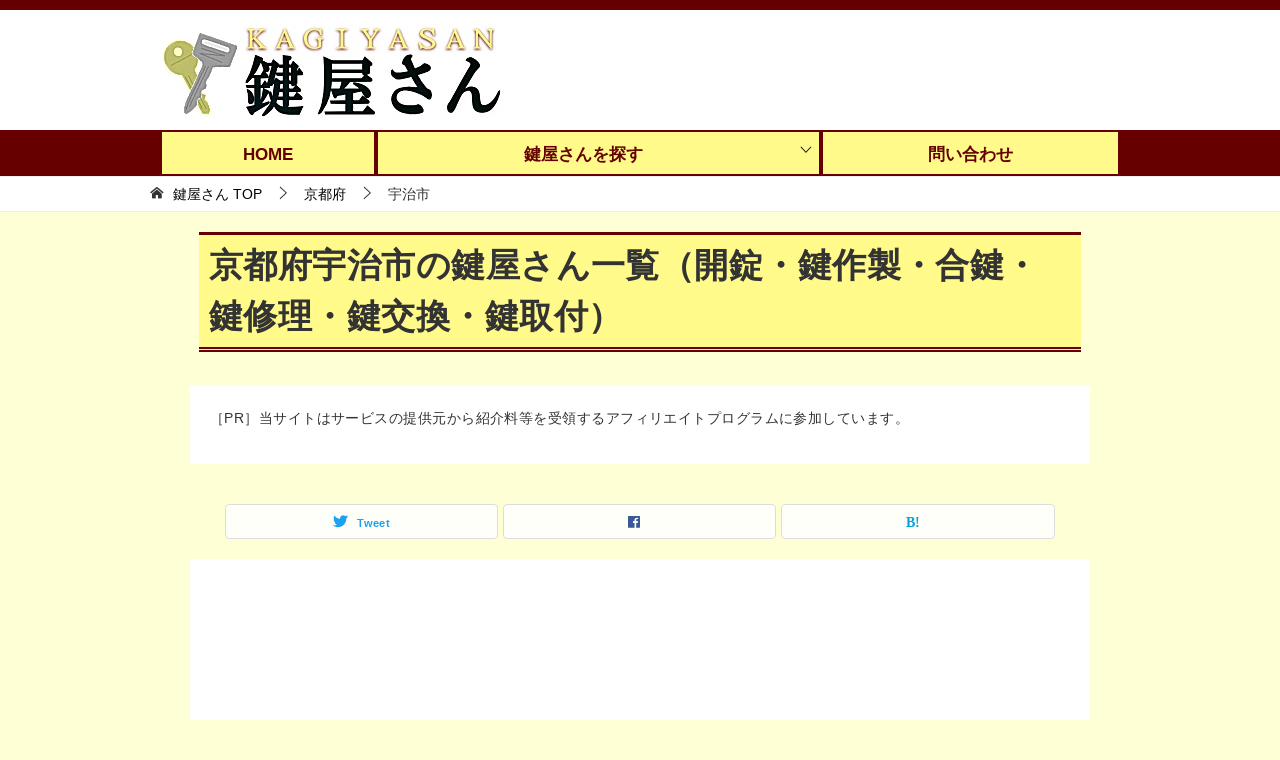

--- FILE ---
content_type: text/html; charset=UTF-8
request_url: https://kagiyasan.net/c-kyoto/uji/
body_size: 30389
content:
<!doctype html>
<html lang="ja" class="col1">
<head>
<!-- Google tag (gtag.js) -->
<script async src="https://www.googletagmanager.com/gtag/js?id=G-D6BZ5NJSCZ"></script>
<script>
  window.dataLayer = window.dataLayer || [];
  function gtag(){dataLayer.push(arguments);}
  gtag('js', new Date());

  gtag('config', 'G-D6BZ5NJSCZ');
  gtag('config', 'UA-93246715-1');
</script>	<meta charset="UTF-8">
	<meta name="viewport" content="width=device-width, initial-scale=1">
	<link rel="profile" href="http://gmpg.org/xfn/11">

	<title>京都府宇治市の鍵屋さん一覧（開錠・鍵作製・合鍵・鍵修理・鍵交換・鍵取付） ｜ 鍵屋さん &#8211; 近くの鍵屋さんが探せるサイト</title>
<style type="text/css">.color01{color: #660000;}.color02{color: #660000;}.color03{color: #660000;}.color04{color: #def2f3;}.color05{color: #e8f7f7;}.color06{color: #d1eff0;}.color07{color: #ffff80;}q{background: #d1eff0;}table:not(.review-table) thead th{border-color: #660000;background-color: #660000;}a:hover,a:active,a:focus{color: #660000;}.keni-header_wrap{background-image: linear-gradient(-45deg,#fff 25%,#660000 25%, #660000 50%,#fff 50%, #fff 75%,#660000 75%, #660000);}.keni-header_cont .header-mail .btn_header{color: #660000;}.site-title > a span{color: #660000;}.keni-breadcrumb-list li a:hover,.keni-breadcrumb-list li a:active,.keni-breadcrumb-list li a:focus{color: #660000;}.keni-section h1:not(.title_no-style){background-image: linear-gradient(-45deg,#fff 25%,#660000 25%, #660000 50%,#fff 50%, #fff 75%,#660000 75%, #660000);}.archive_title{background-image: linear-gradient(-45deg,#fff 25%,#660000 25%, #660000 50%,#fff 50%, #fff 75%,#660000 75%, #660000);} h2:not(.title_no-style){background: #660000;}.profile-box-title {background: #660000;}.keni-related-title {background: #660000;}.comments-area h2 {background: #660000;}h3:not(.title_no-style){border-top-color: #660000;border-bottom-color: #660000;color: #660000;}h4:not(.title_no-style){border-bottom-color: #660000;color: #660000;}h5:not(.title_no-style){color: #660000;}.keni-section h1 a:hover,.keni-section h1 a:active,.keni-section h1 a:focus,.keni-section h3 a:hover,.keni-section h3 a:active,.keni-section h3 a:focus,.keni-section h4 a:hover,.keni-section h4 a:active,.keni-section h4 a:focus,.keni-section h5 a:hover,.keni-section h5 a:active,.keni-section h5 a:focus,.keni-section h6 a:hover,.keni-section h6 a:active,.keni-section h6 a:focus{color: #660000;}.keni-section .sub-section_title {background: #ffff80;}.btn_style01{border-color: #660000;color: #660000;}.btn_style02{border-color: #660000;color: #660000;}.btn_style03{background: #660000;}.entry-list .entry_title a:hover,.entry-list .entry_title a:active,.entry-list .entry_title a:focus{color: #660000;}.ently_read-more .btn{border-color: #660000;color: #660000;}.profile-box{background-color: #e8f7f7;}.advance-billing-box_next-title{color: #660000;}.step-chart li:nth-child(2){background-color: #def2f3;}.step-chart_style01 li:nth-child(2)::after,.step-chart_style02 li:nth-child(2)::after{border-top-color: #def2f3;}.step-chart li:nth-child(3){background-color: #660000;}.step-chart_style01 li:nth-child(3)::after,.step-chart_style02 li:nth-child(3)::after{border-top-color: #660000;}.step-chart li:nth-child(4){background-color: #660000;}.step-chart_style01 li:nth-child(4)::after,.step-chart_style02 li:nth-child(4)::after{border-top-color: #660000;}.toc-area_inner .toc-area_list > li::before{background: #660000;}.toc_title{color: #660000;}.list_style02 li::before{background: #660000;}.dl_style02 dt{background: #660000;}.dl_style02 dd{background: #def2f3;}.accordion-list dt{background: #660000;}.ranking-list .review_desc_title{color: #660000;}.review_desc{background-color: #e8f7f7;}.item-box .item-box_title{color: #660000;}.item-box02{background-image: linear-gradient(-45deg,#fff 25%,#660000 25%, #660000 50%,#fff 50%, #fff 75%,#660000 75%, #660000);}.item-box02 .item-box_inner{background-color: #e8f7f7;}.item-box02 .item-box_title{background-color: #660000;}.item-box03 .item-box_title{background-color: #660000;}.box_style01{background-image: linear-gradient(-45deg,#fff 25%,#660000 25%, #660000 50%,#fff 50%, #fff 75%,#660000 75%, #660000);}.box_style01 .box_inner{background-color: #e8f7f7;}.box_style03{background: #e8f7f7;}.box_style06{background-color: #e8f7f7;}.cast-box{background-image: linear-gradient(-45deg,#fff 25%,#660000 25%, #660000 50%,#fff 50%, #fff 75%,#660000 75%, #660000);}.cast-box .cast_name,.cast-box_sub .cast_name{color: #660000;}.widget .cast-box_sub .cast-box_sub_title{background-image: linear-gradient(-45deg,#660000 25%, #660000 50%,#fff 50%, #fff 75%,#660000 75%, #660000);}.voice_styl02{background-color: #e8f7f7;}.voice_styl03{background-image: linear-gradient(-45deg,#fff 25%,#e8f7f7 25%, #e8f7f7 50%,#fff 50%, #fff 75%,#e8f7f7 75%, #e8f7f7);}.voice-box .voice_title{color: #660000;}.chat_style02 .bubble{background-color: #660000;}.chat_style02 .bubble .bubble_in{border-color: #660000;}.related-entry-list .related-entry_title a:hover,.related-entry-list .related-entry_title a:active,.related-entry-list .related-entry_title a:focus{color: #660000;}.interval01 span{background-color: #660000;}.interval02 span{background-color: #660000;}.page-nav .current,.page-nav li a:hover,.page-nav li a:active,.page-nav li a:focus{background: #660000;}.page-nav-bf .page-nav_next:hover,.page-nav-bf .page-nav_next:active,.page-nav-bf .page-nav_next:focus,.page-nav-bf .page-nav_prev:hover,.page-nav-bf .page-nav_prev:active,.page-nav-bf .page-nav_prev:focus{color: #660000;}.nav-links .nav-next a:hover, .nav-links .nav-next a:active, .nav-links .nav-next a:focus, .nav-links .nav-previous a:hover, .nav-links .nav-previous a:active, .nav-links .nav-previous a:focus {color: #660000; text-decoration: 'underline'; }.commentary-box .commentary-box_title{color: #660000;}.calendar tfoot td a:hover,.calendar tfoot td a:active,.calendar tfoot td a:focus{color: #660000;}.form-mailmaga .form-mailmaga_title{color: #660000;}.form-login .form-login_title{color: #660000;}.form-login-item .form-login_title{color: #660000;}.contact-box{background-image: linear-gradient(-45deg,#fff 25%, #660000 25%, #660000 50%,#fff 50%, #fff 75%,#660000 75%, #660000);}.contact-box_inner{background-color: #e8f7f7;}.contact-box .contact-box-title{background-color: #660000;}.contact-box_tel{color: #660000;}.widget_recent_entries .keni-section ul li a:hover,.widget_recent_entries .keni-section ul li a:active,.widget_recent_entries .keni-section ul li a:focus,.widget_archive .keni-section > ul li a:hover,.widget_archive .keni-section > ul li a:active,.widget_archive .keni-section > ul li a:focus,.widget_categories .keni-section > ul li a:hover,.widget_categories .keni-section > ul li a:active,.widget_categories .keni-section > ul li a:focus{color: #660000;}.tagcloud a::before{color: #660000;}.widget_recent_entries_img .list_widget_recent_entries_img .widget_recent_entries_img_entry_title a:hover,.widget_recent_entries_img .list_widget_recent_entries_img .widget_recent_entries_img_entry_title a:active,.widget_recent_entries_img .list_widget_recent_entries_img .widget_recent_entries_img_entry_title a:focus{color: #660000;}.keni-link-card_title a:hover,.keni-link-card_title a:active,.keni-link-card_title a:focus{color: #660000;}@media (min-width : 768px){.keni-gnav_inner li a:hover,.keni-gnav_inner li a:active,.keni-gnav_inner li a:focus{border-bottom-color: #660000;}.step-chart_style02 li:nth-child(2)::after{border-left-color: #def2f3;}.step-chart_style02 li:nth-child(3)::after{border-left-color: #660000;}.step-chart_style02 li:nth-child(4)::after{border-left-color: #660000;}.col1 .contact-box_tel{color: #660000;}.step-chart_style02 li:nth-child(1)::after,.step-chart_style02 li:nth-child(2)::after,.step-chart_style02 li:nth-child(3)::after,.step-chart_style02 li:nth-child(4)::after{border-top-color: transparent;}}@media (min-width : 920px){.contact-box_tel{color: #660000;}}</style><meta name='robots' content='max-image-preview:large' />
	<style>img:is([sizes="auto" i], [sizes^="auto," i]) { contain-intrinsic-size: 3000px 1500px }</style>
	    <script>
        var ajaxurl = 'https://kagiyasan.net/wp-admin/admin-ajax.php';
        var sns_cnt = false;
            </script>
	<link rel="alternate" type="application/rss+xml" title="鍵屋さん - 近くの鍵屋さんが探せるサイト &raquo; フィード" href="https://kagiyasan.net/feed/" />
<link rel="alternate" type="application/rss+xml" title="鍵屋さん - 近くの鍵屋さんが探せるサイト &raquo; コメントフィード" href="https://kagiyasan.net/comments/feed/" />
<link rel="alternate" type="application/rss+xml" title="鍵屋さん - 近くの鍵屋さんが探せるサイト &raquo; 宇治市 カテゴリーのフィード" href="https://kagiyasan.net/c-kyoto/uji/feed/" />
<script type="text/javascript">
/* <![CDATA[ */
window._wpemojiSettings = {"baseUrl":"https:\/\/s.w.org\/images\/core\/emoji\/16.0.1\/72x72\/","ext":".png","svgUrl":"https:\/\/s.w.org\/images\/core\/emoji\/16.0.1\/svg\/","svgExt":".svg","source":{"concatemoji":"https:\/\/kagiyasan.net\/wp-includes\/js\/wp-emoji-release.min.js?ver=6.8.3"}};
/*! This file is auto-generated */
!function(s,n){var o,i,e;function c(e){try{var t={supportTests:e,timestamp:(new Date).valueOf()};sessionStorage.setItem(o,JSON.stringify(t))}catch(e){}}function p(e,t,n){e.clearRect(0,0,e.canvas.width,e.canvas.height),e.fillText(t,0,0);var t=new Uint32Array(e.getImageData(0,0,e.canvas.width,e.canvas.height).data),a=(e.clearRect(0,0,e.canvas.width,e.canvas.height),e.fillText(n,0,0),new Uint32Array(e.getImageData(0,0,e.canvas.width,e.canvas.height).data));return t.every(function(e,t){return e===a[t]})}function u(e,t){e.clearRect(0,0,e.canvas.width,e.canvas.height),e.fillText(t,0,0);for(var n=e.getImageData(16,16,1,1),a=0;a<n.data.length;a++)if(0!==n.data[a])return!1;return!0}function f(e,t,n,a){switch(t){case"flag":return n(e,"\ud83c\udff3\ufe0f\u200d\u26a7\ufe0f","\ud83c\udff3\ufe0f\u200b\u26a7\ufe0f")?!1:!n(e,"\ud83c\udde8\ud83c\uddf6","\ud83c\udde8\u200b\ud83c\uddf6")&&!n(e,"\ud83c\udff4\udb40\udc67\udb40\udc62\udb40\udc65\udb40\udc6e\udb40\udc67\udb40\udc7f","\ud83c\udff4\u200b\udb40\udc67\u200b\udb40\udc62\u200b\udb40\udc65\u200b\udb40\udc6e\u200b\udb40\udc67\u200b\udb40\udc7f");case"emoji":return!a(e,"\ud83e\udedf")}return!1}function g(e,t,n,a){var r="undefined"!=typeof WorkerGlobalScope&&self instanceof WorkerGlobalScope?new OffscreenCanvas(300,150):s.createElement("canvas"),o=r.getContext("2d",{willReadFrequently:!0}),i=(o.textBaseline="top",o.font="600 32px Arial",{});return e.forEach(function(e){i[e]=t(o,e,n,a)}),i}function t(e){var t=s.createElement("script");t.src=e,t.defer=!0,s.head.appendChild(t)}"undefined"!=typeof Promise&&(o="wpEmojiSettingsSupports",i=["flag","emoji"],n.supports={everything:!0,everythingExceptFlag:!0},e=new Promise(function(e){s.addEventListener("DOMContentLoaded",e,{once:!0})}),new Promise(function(t){var n=function(){try{var e=JSON.parse(sessionStorage.getItem(o));if("object"==typeof e&&"number"==typeof e.timestamp&&(new Date).valueOf()<e.timestamp+604800&&"object"==typeof e.supportTests)return e.supportTests}catch(e){}return null}();if(!n){if("undefined"!=typeof Worker&&"undefined"!=typeof OffscreenCanvas&&"undefined"!=typeof URL&&URL.createObjectURL&&"undefined"!=typeof Blob)try{var e="postMessage("+g.toString()+"("+[JSON.stringify(i),f.toString(),p.toString(),u.toString()].join(",")+"));",a=new Blob([e],{type:"text/javascript"}),r=new Worker(URL.createObjectURL(a),{name:"wpTestEmojiSupports"});return void(r.onmessage=function(e){c(n=e.data),r.terminate(),t(n)})}catch(e){}c(n=g(i,f,p,u))}t(n)}).then(function(e){for(var t in e)n.supports[t]=e[t],n.supports.everything=n.supports.everything&&n.supports[t],"flag"!==t&&(n.supports.everythingExceptFlag=n.supports.everythingExceptFlag&&n.supports[t]);n.supports.everythingExceptFlag=n.supports.everythingExceptFlag&&!n.supports.flag,n.DOMReady=!1,n.readyCallback=function(){n.DOMReady=!0}}).then(function(){return e}).then(function(){var e;n.supports.everything||(n.readyCallback(),(e=n.source||{}).concatemoji?t(e.concatemoji):e.wpemoji&&e.twemoji&&(t(e.twemoji),t(e.wpemoji)))}))}((window,document),window._wpemojiSettings);
/* ]]> */
</script>
<style id='wp-emoji-styles-inline-css' type='text/css'>

	img.wp-smiley, img.emoji {
		display: inline !important;
		border: none !important;
		box-shadow: none !important;
		height: 1em !important;
		width: 1em !important;
		margin: 0 0.07em !important;
		vertical-align: -0.1em !important;
		background: none !important;
		padding: 0 !important;
	}
</style>
<link rel='stylesheet' id='wp-block-library-css' href='https://kagiyasan.net/wp-includes/css/dist/block-library/style.min.css?ver=6.8.3' type='text/css' media='all' />
<style id='classic-theme-styles-inline-css' type='text/css'>
/*! This file is auto-generated */
.wp-block-button__link{color:#fff;background-color:#32373c;border-radius:9999px;box-shadow:none;text-decoration:none;padding:calc(.667em + 2px) calc(1.333em + 2px);font-size:1.125em}.wp-block-file__button{background:#32373c;color:#fff;text-decoration:none}
</style>
<style id='global-styles-inline-css' type='text/css'>
:root{--wp--preset--aspect-ratio--square: 1;--wp--preset--aspect-ratio--4-3: 4/3;--wp--preset--aspect-ratio--3-4: 3/4;--wp--preset--aspect-ratio--3-2: 3/2;--wp--preset--aspect-ratio--2-3: 2/3;--wp--preset--aspect-ratio--16-9: 16/9;--wp--preset--aspect-ratio--9-16: 9/16;--wp--preset--color--black: #000000;--wp--preset--color--cyan-bluish-gray: #abb8c3;--wp--preset--color--white: #ffffff;--wp--preset--color--pale-pink: #f78da7;--wp--preset--color--vivid-red: #cf2e2e;--wp--preset--color--luminous-vivid-orange: #ff6900;--wp--preset--color--luminous-vivid-amber: #fcb900;--wp--preset--color--light-green-cyan: #7bdcb5;--wp--preset--color--vivid-green-cyan: #00d084;--wp--preset--color--pale-cyan-blue: #8ed1fc;--wp--preset--color--vivid-cyan-blue: #0693e3;--wp--preset--color--vivid-purple: #9b51e0;--wp--preset--gradient--vivid-cyan-blue-to-vivid-purple: linear-gradient(135deg,rgba(6,147,227,1) 0%,rgb(155,81,224) 100%);--wp--preset--gradient--light-green-cyan-to-vivid-green-cyan: linear-gradient(135deg,rgb(122,220,180) 0%,rgb(0,208,130) 100%);--wp--preset--gradient--luminous-vivid-amber-to-luminous-vivid-orange: linear-gradient(135deg,rgba(252,185,0,1) 0%,rgba(255,105,0,1) 100%);--wp--preset--gradient--luminous-vivid-orange-to-vivid-red: linear-gradient(135deg,rgba(255,105,0,1) 0%,rgb(207,46,46) 100%);--wp--preset--gradient--very-light-gray-to-cyan-bluish-gray: linear-gradient(135deg,rgb(238,238,238) 0%,rgb(169,184,195) 100%);--wp--preset--gradient--cool-to-warm-spectrum: linear-gradient(135deg,rgb(74,234,220) 0%,rgb(151,120,209) 20%,rgb(207,42,186) 40%,rgb(238,44,130) 60%,rgb(251,105,98) 80%,rgb(254,248,76) 100%);--wp--preset--gradient--blush-light-purple: linear-gradient(135deg,rgb(255,206,236) 0%,rgb(152,150,240) 100%);--wp--preset--gradient--blush-bordeaux: linear-gradient(135deg,rgb(254,205,165) 0%,rgb(254,45,45) 50%,rgb(107,0,62) 100%);--wp--preset--gradient--luminous-dusk: linear-gradient(135deg,rgb(255,203,112) 0%,rgb(199,81,192) 50%,rgb(65,88,208) 100%);--wp--preset--gradient--pale-ocean: linear-gradient(135deg,rgb(255,245,203) 0%,rgb(182,227,212) 50%,rgb(51,167,181) 100%);--wp--preset--gradient--electric-grass: linear-gradient(135deg,rgb(202,248,128) 0%,rgb(113,206,126) 100%);--wp--preset--gradient--midnight: linear-gradient(135deg,rgb(2,3,129) 0%,rgb(40,116,252) 100%);--wp--preset--font-size--small: 13px;--wp--preset--font-size--medium: 20px;--wp--preset--font-size--large: 36px;--wp--preset--font-size--x-large: 42px;--wp--preset--spacing--20: 0.44rem;--wp--preset--spacing--30: 0.67rem;--wp--preset--spacing--40: 1rem;--wp--preset--spacing--50: 1.5rem;--wp--preset--spacing--60: 2.25rem;--wp--preset--spacing--70: 3.38rem;--wp--preset--spacing--80: 5.06rem;--wp--preset--shadow--natural: 6px 6px 9px rgba(0, 0, 0, 0.2);--wp--preset--shadow--deep: 12px 12px 50px rgba(0, 0, 0, 0.4);--wp--preset--shadow--sharp: 6px 6px 0px rgba(0, 0, 0, 0.2);--wp--preset--shadow--outlined: 6px 6px 0px -3px rgba(255, 255, 255, 1), 6px 6px rgba(0, 0, 0, 1);--wp--preset--shadow--crisp: 6px 6px 0px rgba(0, 0, 0, 1);}:where(.is-layout-flex){gap: 0.5em;}:where(.is-layout-grid){gap: 0.5em;}body .is-layout-flex{display: flex;}.is-layout-flex{flex-wrap: wrap;align-items: center;}.is-layout-flex > :is(*, div){margin: 0;}body .is-layout-grid{display: grid;}.is-layout-grid > :is(*, div){margin: 0;}:where(.wp-block-columns.is-layout-flex){gap: 2em;}:where(.wp-block-columns.is-layout-grid){gap: 2em;}:where(.wp-block-post-template.is-layout-flex){gap: 1.25em;}:where(.wp-block-post-template.is-layout-grid){gap: 1.25em;}.has-black-color{color: var(--wp--preset--color--black) !important;}.has-cyan-bluish-gray-color{color: var(--wp--preset--color--cyan-bluish-gray) !important;}.has-white-color{color: var(--wp--preset--color--white) !important;}.has-pale-pink-color{color: var(--wp--preset--color--pale-pink) !important;}.has-vivid-red-color{color: var(--wp--preset--color--vivid-red) !important;}.has-luminous-vivid-orange-color{color: var(--wp--preset--color--luminous-vivid-orange) !important;}.has-luminous-vivid-amber-color{color: var(--wp--preset--color--luminous-vivid-amber) !important;}.has-light-green-cyan-color{color: var(--wp--preset--color--light-green-cyan) !important;}.has-vivid-green-cyan-color{color: var(--wp--preset--color--vivid-green-cyan) !important;}.has-pale-cyan-blue-color{color: var(--wp--preset--color--pale-cyan-blue) !important;}.has-vivid-cyan-blue-color{color: var(--wp--preset--color--vivid-cyan-blue) !important;}.has-vivid-purple-color{color: var(--wp--preset--color--vivid-purple) !important;}.has-black-background-color{background-color: var(--wp--preset--color--black) !important;}.has-cyan-bluish-gray-background-color{background-color: var(--wp--preset--color--cyan-bluish-gray) !important;}.has-white-background-color{background-color: var(--wp--preset--color--white) !important;}.has-pale-pink-background-color{background-color: var(--wp--preset--color--pale-pink) !important;}.has-vivid-red-background-color{background-color: var(--wp--preset--color--vivid-red) !important;}.has-luminous-vivid-orange-background-color{background-color: var(--wp--preset--color--luminous-vivid-orange) !important;}.has-luminous-vivid-amber-background-color{background-color: var(--wp--preset--color--luminous-vivid-amber) !important;}.has-light-green-cyan-background-color{background-color: var(--wp--preset--color--light-green-cyan) !important;}.has-vivid-green-cyan-background-color{background-color: var(--wp--preset--color--vivid-green-cyan) !important;}.has-pale-cyan-blue-background-color{background-color: var(--wp--preset--color--pale-cyan-blue) !important;}.has-vivid-cyan-blue-background-color{background-color: var(--wp--preset--color--vivid-cyan-blue) !important;}.has-vivid-purple-background-color{background-color: var(--wp--preset--color--vivid-purple) !important;}.has-black-border-color{border-color: var(--wp--preset--color--black) !important;}.has-cyan-bluish-gray-border-color{border-color: var(--wp--preset--color--cyan-bluish-gray) !important;}.has-white-border-color{border-color: var(--wp--preset--color--white) !important;}.has-pale-pink-border-color{border-color: var(--wp--preset--color--pale-pink) !important;}.has-vivid-red-border-color{border-color: var(--wp--preset--color--vivid-red) !important;}.has-luminous-vivid-orange-border-color{border-color: var(--wp--preset--color--luminous-vivid-orange) !important;}.has-luminous-vivid-amber-border-color{border-color: var(--wp--preset--color--luminous-vivid-amber) !important;}.has-light-green-cyan-border-color{border-color: var(--wp--preset--color--light-green-cyan) !important;}.has-vivid-green-cyan-border-color{border-color: var(--wp--preset--color--vivid-green-cyan) !important;}.has-pale-cyan-blue-border-color{border-color: var(--wp--preset--color--pale-cyan-blue) !important;}.has-vivid-cyan-blue-border-color{border-color: var(--wp--preset--color--vivid-cyan-blue) !important;}.has-vivid-purple-border-color{border-color: var(--wp--preset--color--vivid-purple) !important;}.has-vivid-cyan-blue-to-vivid-purple-gradient-background{background: var(--wp--preset--gradient--vivid-cyan-blue-to-vivid-purple) !important;}.has-light-green-cyan-to-vivid-green-cyan-gradient-background{background: var(--wp--preset--gradient--light-green-cyan-to-vivid-green-cyan) !important;}.has-luminous-vivid-amber-to-luminous-vivid-orange-gradient-background{background: var(--wp--preset--gradient--luminous-vivid-amber-to-luminous-vivid-orange) !important;}.has-luminous-vivid-orange-to-vivid-red-gradient-background{background: var(--wp--preset--gradient--luminous-vivid-orange-to-vivid-red) !important;}.has-very-light-gray-to-cyan-bluish-gray-gradient-background{background: var(--wp--preset--gradient--very-light-gray-to-cyan-bluish-gray) !important;}.has-cool-to-warm-spectrum-gradient-background{background: var(--wp--preset--gradient--cool-to-warm-spectrum) !important;}.has-blush-light-purple-gradient-background{background: var(--wp--preset--gradient--blush-light-purple) !important;}.has-blush-bordeaux-gradient-background{background: var(--wp--preset--gradient--blush-bordeaux) !important;}.has-luminous-dusk-gradient-background{background: var(--wp--preset--gradient--luminous-dusk) !important;}.has-pale-ocean-gradient-background{background: var(--wp--preset--gradient--pale-ocean) !important;}.has-electric-grass-gradient-background{background: var(--wp--preset--gradient--electric-grass) !important;}.has-midnight-gradient-background{background: var(--wp--preset--gradient--midnight) !important;}.has-small-font-size{font-size: var(--wp--preset--font-size--small) !important;}.has-medium-font-size{font-size: var(--wp--preset--font-size--medium) !important;}.has-large-font-size{font-size: var(--wp--preset--font-size--large) !important;}.has-x-large-font-size{font-size: var(--wp--preset--font-size--x-large) !important;}
:where(.wp-block-post-template.is-layout-flex){gap: 1.25em;}:where(.wp-block-post-template.is-layout-grid){gap: 1.25em;}
:where(.wp-block-columns.is-layout-flex){gap: 2em;}:where(.wp-block-columns.is-layout-grid){gap: 2em;}
:root :where(.wp-block-pullquote){font-size: 1.5em;line-height: 1.6;}
</style>
<link rel='stylesheet' id='contact-form-7-css' href='https://kagiyasan.net/wp-content/plugins/contact-form-7/includes/css/styles.css?ver=6.1.2' type='text/css' media='all' />
<link rel='stylesheet' id='keni-style-css' href='https://kagiyasan.net/wp-content/themes/keni8-child/style.css?ver=6.8.3' type='text/css' media='all' />
<link rel='stylesheet' id='keni_base-css' href='https://kagiyasan.net/wp-content/themes/keni80_wp_standard_all_202101231350/base.css?ver=6.8.3' type='text/css' media='all' />
<link rel='stylesheet' id='keni-advanced-css' href='https://kagiyasan.net/wp-content/themes/keni80_wp_standard_all_202101231350/advanced.css?ver=6.8.3' type='text/css' media='all' />
<link rel='stylesheet' id='my-keni_base-css' href='https://kagiyasan.net/wp-content/themes/keni8-child/base.css?ver=6.8.3' type='text/css' media='all' />
<link rel='stylesheet' id='my-keni-advanced-css' href='https://kagiyasan.net/wp-content/themes/keni8-child/advanced.css?ver=6.8.3' type='text/css' media='all' />
<link rel="canonical" href="https://kagiyasan.net/c-kyoto/uji/" />
<link rel="https://api.w.org/" href="https://kagiyasan.net/wp-json/" /><link rel="alternate" title="JSON" type="application/json" href="https://kagiyasan.net/wp-json/wp/v2/categories/926" /><link rel="EditURI" type="application/rsd+xml" title="RSD" href="https://kagiyasan.net/xmlrpc.php?rsd" />
<meta name="description" content="京都府宇治市の鍵屋さんが探せます！家や会社・車やバイク・金庫・机やロッカー・スーツケースなど鍵トラブルに対応している近くの店舗や緊急対応可能な出張店の一覧です。地図から検索も可能。詳細ページでは料金や口コミなども確認できます。">
        <!--OGP-->
		<meta property="og:type" content="article" />
<meta property="og:url" content="https://kagiyasan.net/c-kyoto/uji/" />
        <meta property="og:title" content="京都府宇治市の鍵屋さん一覧（開錠・鍵作製・合鍵・鍵修理・鍵交換・鍵取付）"/>
        <meta property="og:description" content="京都府宇治市の鍵屋さんが探せます！家や会社・車やバイク・金庫・机やロッカー・スーツケースなど鍵トラブルに対応している近くの店舗や緊急対応可能な出張店の一覧です。地図から検索も可能。詳細ページでは料金や口コミなども確認できます。">
        <meta property="og:site_name" content="鍵屋さん - 近くの鍵屋さんが探せるサイト">
        <meta property="og:image" content="">
		        <meta property="og:locale" content="ja_JP">
		        <!--OGP-->
		<style type="text/css">.broken_link, a.broken_link {
	text-decoration: line-through;
}</style><link rel="icon" href="https://kagiyasan.net/wp-content/uploads/kagiyasan_icon-150x150.png" sizes="32x32" />
<link rel="icon" href="https://kagiyasan.net/wp-content/uploads/kagiyasan_icon-300x300.png" sizes="192x192" />
<link rel="apple-touch-icon" href="https://kagiyasan.net/wp-content/uploads/kagiyasan_icon-300x300.png" />
<meta name="msapplication-TileImage" content="https://kagiyasan.net/wp-content/uploads/kagiyasan_icon-300x300.png" />
		<style type="text/css" id="wp-custom-css">
			.entry-list .entry_category {
   display: none!important;
}

.entry_category {
  display:none;
}

.post-tag {
    display: none;
}		</style>
		</head>

<body class="archive category category-uji category-926 wp-custom-logo wp-theme-keni80_wp_standard_all_202101231350 wp-child-theme-keni8-child"><!--ページの属性-->

<div id="top" class="keni-container">

<!--▼▼ ヘッダー ▼▼-->
<div class="keni-header_wrap">
	<div class="keni-header_outer">
		
		<header class="keni-header keni-header_col1">
			<div class="keni-header_inner">

							<p class="site-title"><a href="https://kagiyasan.net/" rel="home"><img src="https://kagiyasan.net/wp-content/uploads/kagiyasan-banner.jpg" alt="鍵屋さん - 近くの鍵屋さんが探せるサイト"width='345' height='100'></a></p>
			
			<div class="keni-header_cont">
						</div>

			</div><!--keni-header_inner-->
		</header><!--keni-header-->	</div><!--keni-header_outer-->
</div><!--keni-header_wrap-->
<!--▲▲ ヘッダー ▲▲-->

<div id="click-space"></div>

<!--▼▼ グローバルナビ ▼▼-->
<div class="keni-gnav_wrap">
	<div class="keni-gnav_outer">
		<nav class="keni-gnav">
			<div class="keni-gnav_inner">

				<ul id="menu" class="keni-gnav_cont">
				<li id="menu-item-12" class="menu-item menu-item-type-custom menu-item-object-custom menu-item-home menu-item-12"><a href="https://kagiyasan.net/">HOME</a></li>
<li id="menu-item-2579" class="menu-item menu-item-type-custom menu-item-object-custom menu-item-has-children menu-item-2579"><a>鍵屋さんを探す</a>
<ul class="sub-menu">
	<li id="menu-item-5955" class="menu-item menu-item-type-custom menu-item-object-custom menu-item-has-children menu-item-5955"><a>北海道・東北地区</a>
	<ul class="sub-menu">
		<li id="menu-item-13017" class="menu-item menu-item-type-taxonomy menu-item-object-category menu-item-13017"><a href="https://kagiyasan.net/c-hokkaido/">北海道</a></li>
		<li id="menu-item-6040" class="menu-item menu-item-type-post_type menu-item-object-post menu-item-6040"><a href="https://kagiyasan.net/aomori/">青森県</a></li>
		<li id="menu-item-6153" class="menu-item menu-item-type-post_type menu-item-object-post menu-item-6153"><a href="https://kagiyasan.net/iwate/">岩手県</a></li>
		<li id="menu-item-6297" class="menu-item menu-item-type-post_type menu-item-object-post menu-item-6297"><a href="https://kagiyasan.net/miyagi/">宮城県</a></li>
		<li id="menu-item-6400" class="menu-item menu-item-type-post_type menu-item-object-post menu-item-6400"><a href="https://kagiyasan.net/akita/">秋田県</a></li>
		<li id="menu-item-6497" class="menu-item menu-item-type-post_type menu-item-object-post menu-item-6497"><a href="https://kagiyasan.net/yamagata/">山形県</a></li>
		<li id="menu-item-6620" class="menu-item menu-item-type-post_type menu-item-object-post menu-item-6620"><a href="https://kagiyasan.net/fukushima/">福島県</a></li>
	</ul>
</li>
	<li id="menu-item-4165" class="menu-item menu-item-type-custom menu-item-object-custom menu-item-has-children menu-item-4165"><a>関東地区</a>
	<ul class="sub-menu">
		<li id="menu-item-11734" class="menu-item menu-item-type-taxonomy menu-item-object-category menu-item-11734"><a href="https://kagiyasan.net/c-tokyo/">東京都</a></li>
		<li id="menu-item-12102" class="menu-item menu-item-type-taxonomy menu-item-object-category menu-item-12102"><a href="https://kagiyasan.net/c-kanagawa/">神奈川県</a></li>
		<li id="menu-item-12290" class="menu-item menu-item-type-taxonomy menu-item-object-category menu-item-12290"><a href="https://kagiyasan.net/c-chiba/">千葉県</a></li>
		<li id="menu-item-12474" class="menu-item menu-item-type-taxonomy menu-item-object-category menu-item-12474"><a href="https://kagiyasan.net/c-saitama/">埼玉県</a></li>
		<li id="menu-item-12567" class="menu-item menu-item-type-taxonomy menu-item-object-category menu-item-12567"><a href="https://kagiyasan.net/c-ibaraki/">茨城県</a></li>
		<li id="menu-item-12632" class="menu-item menu-item-type-taxonomy menu-item-object-category menu-item-12632"><a href="https://kagiyasan.net/c-tochigi/">栃木県</a></li>
		<li id="menu-item-12713" class="menu-item menu-item-type-taxonomy menu-item-object-category menu-item-12713"><a href="https://kagiyasan.net/c-gunma/">群馬県</a></li>
	</ul>
</li>
	<li id="menu-item-4166" class="menu-item menu-item-type-custom menu-item-object-custom menu-item-has-children menu-item-4166"><a>中部地区</a>
	<ul class="sub-menu">
		<li id="menu-item-4163" class="menu-item menu-item-type-post_type menu-item-object-post menu-item-4163"><a href="https://kagiyasan.net/aichi/">愛知県</a></li>
		<li id="menu-item-4381" class="menu-item menu-item-type-post_type menu-item-object-post menu-item-4381"><a href="https://kagiyasan.net/shizuoka/">静岡県</a></li>
		<li id="menu-item-6843" class="menu-item menu-item-type-post_type menu-item-object-post menu-item-6843"><a href="https://kagiyasan.net/gifu/">岐阜県</a></li>
		<li id="menu-item-7006" class="menu-item menu-item-type-post_type menu-item-object-post menu-item-7006"><a href="https://kagiyasan.net/niigata/">新潟県</a></li>
		<li id="menu-item-7185" class="menu-item menu-item-type-post_type menu-item-object-post menu-item-7185"><a href="https://kagiyasan.net/nagano/">長野県</a></li>
		<li id="menu-item-7276" class="menu-item menu-item-type-post_type menu-item-object-post menu-item-7276"><a href="https://kagiyasan.net/yamanashi/">山梨県</a></li>
		<li id="menu-item-7337" class="menu-item menu-item-type-post_type menu-item-object-post menu-item-7337"><a href="https://kagiyasan.net/toyama/">富山県</a></li>
		<li id="menu-item-7430" class="menu-item menu-item-type-post_type menu-item-object-post menu-item-7430"><a href="https://kagiyasan.net/ishikawa/">石川県</a></li>
		<li id="menu-item-7507" class="menu-item menu-item-type-post_type menu-item-object-post menu-item-7507"><a href="https://kagiyasan.net/fukui/">福井県</a></li>
	</ul>
</li>
	<li id="menu-item-4728" class="menu-item menu-item-type-custom menu-item-object-custom menu-item-has-children menu-item-4728"><a>関西地区</a>
	<ul class="sub-menu">
		<li id="menu-item-10769" class="menu-item menu-item-type-taxonomy menu-item-object-category menu-item-10769"><a href="https://kagiyasan.net/c-osaka/">大阪府</a></li>
		<li id="menu-item-13214" class="menu-item menu-item-type-taxonomy menu-item-object-category menu-item-13214"><a href="https://kagiyasan.net/c-hyogo/">兵庫県</a></li>
		<li id="menu-item-13533" class="menu-item menu-item-type-taxonomy menu-item-object-category current-category-ancestor menu-item-13533"><a href="https://kagiyasan.net/c-kyoto/">京都府</a></li>
		<li id="menu-item-13583" class="menu-item menu-item-type-taxonomy menu-item-object-category menu-item-13583"><a href="https://kagiyasan.net/c-mie/">三重県</a></li>
		<li id="menu-item-13588" class="menu-item menu-item-type-taxonomy menu-item-object-category menu-item-13588"><a href="https://kagiyasan.net/c-shiga/">滋賀県</a></li>
		<li id="menu-item-13591" class="menu-item menu-item-type-taxonomy menu-item-object-category menu-item-13591"><a href="https://kagiyasan.net/c-nara/">奈良県</a></li>
		<li id="menu-item-13594" class="menu-item menu-item-type-taxonomy menu-item-object-category menu-item-13594"><a href="https://kagiyasan.net/c-wakayama/">和歌山県</a></li>
	</ul>
</li>
	<li id="menu-item-5385" class="menu-item menu-item-type-custom menu-item-object-custom menu-item-has-children menu-item-5385"><a>中国地区</a>
	<ul class="sub-menu">
		<li id="menu-item-5386" class="menu-item menu-item-type-post_type menu-item-object-post menu-item-5386"><a href="https://kagiyasan.net/hiroshima/">広島県</a></li>
		<li id="menu-item-8059" class="menu-item menu-item-type-post_type menu-item-object-post menu-item-8059"><a href="https://kagiyasan.net/okayama/">岡山県</a></li>
		<li id="menu-item-8105" class="menu-item menu-item-type-post_type menu-item-object-post menu-item-8105"><a href="https://kagiyasan.net/tottori/">鳥取県</a></li>
		<li id="menu-item-8183" class="menu-item menu-item-type-post_type menu-item-object-post menu-item-8183"><a href="https://kagiyasan.net/shimane/">島根県</a></li>
		<li id="menu-item-8278" class="menu-item menu-item-type-post_type menu-item-object-post menu-item-8278"><a href="https://kagiyasan.net/yamaguchi/">山口県</a></li>
	</ul>
</li>
	<li id="menu-item-8351" class="menu-item menu-item-type-custom menu-item-object-custom menu-item-has-children menu-item-8351"><a>四国地方</a>
	<ul class="sub-menu">
		<li id="menu-item-8350" class="menu-item menu-item-type-post_type menu-item-object-post menu-item-8350"><a href="https://kagiyasan.net/kagawa/">香川県</a></li>
		<li id="menu-item-8444" class="menu-item menu-item-type-post_type menu-item-object-post menu-item-8444"><a href="https://kagiyasan.net/ehime/">愛媛県</a></li>
		<li id="menu-item-8530" class="menu-item menu-item-type-post_type menu-item-object-post menu-item-8530"><a href="https://kagiyasan.net/tokushima/">徳島県</a></li>
		<li id="menu-item-8609" class="menu-item menu-item-type-post_type menu-item-object-post menu-item-8609"><a href="https://kagiyasan.net/kochi/">高知県</a></li>
	</ul>
</li>
	<li id="menu-item-5235" class="menu-item menu-item-type-custom menu-item-object-custom menu-item-has-children menu-item-5235"><a>九州・沖縄地区</a>
	<ul class="sub-menu">
		<li id="menu-item-5234" class="menu-item menu-item-type-post_type menu-item-object-post menu-item-5234"><a href="https://kagiyasan.net/fukuoka/">福岡県</a></li>
		<li id="menu-item-8695" class="menu-item menu-item-type-post_type menu-item-object-post menu-item-8695"><a href="https://kagiyasan.net/saga/">佐賀県</a></li>
		<li id="menu-item-8784" class="menu-item menu-item-type-post_type menu-item-object-post menu-item-8784"><a href="https://kagiyasan.net/nagasaki/">長崎県</a></li>
		<li id="menu-item-8921" class="menu-item menu-item-type-post_type menu-item-object-post menu-item-8921"><a href="https://kagiyasan.net/kumamoto/">熊本県</a></li>
		<li id="menu-item-9000" class="menu-item menu-item-type-post_type menu-item-object-post menu-item-9000"><a href="https://kagiyasan.net/oita/">大分県</a></li>
		<li id="menu-item-9076" class="menu-item menu-item-type-post_type menu-item-object-post menu-item-9076"><a href="https://kagiyasan.net/miyazaki/">宮崎県</a></li>
		<li id="menu-item-9206" class="menu-item menu-item-type-post_type menu-item-object-post menu-item-9206"><a href="https://kagiyasan.net/kagoshima/">鹿児島県</a></li>
		<li id="menu-item-10115" class="menu-item menu-item-type-taxonomy menu-item-object-category menu-item-10115"><a href="https://kagiyasan.net/c-okinawa/">沖縄県</a></li>
	</ul>
</li>
</ul>
</li>
<li id="menu-item-255" class="menu-item menu-item-type-post_type menu-item-object-page menu-item-255"><a href="https://kagiyasan.net/contact/">問い合わせ</a></li>
				<li class="menu-search"><div class="search-box">
	<form role="search" method="get" id="keni_search" class="searchform" action="https://kagiyasan.net/">
		<input type="text" value="" name="s"><button class="btn-search"><img src="https://kagiyasan.net/wp-content/themes/keni80_wp_standard_all_202101231350/images/icon/search_black.svg" width="18" height="18" alt="検索"></button>
	</form>
</div></li>
				</ul>
			</div>
			<div class="keni-gnav_btn_wrap">
				<div class="keni-gnav_btn"><span class="keni-gnav_btn_icon-open"></span></div>
			</div>
		</nav>
	</div>
</div>


<!--▼▼ パン屑リスト ▼▼-->
<div class="keni-breadcrumb-list_wrap">
	<div class="keni-breadcrumb-list_outer">
		<nav class="keni-breadcrumb-list">
			<ol class="keni-breadcrumb-list_inner" itemscope itemtype="http://schema.org/BreadcrumbList">
				<li itemprop="itemListElement" itemscope itemtype="http://schema.org/ListItem">
					<a itemprop="item" href="https://kagiyasan.net"><span itemprop="name">鍵屋さん TOP</span> </a>
					<meta itemprop="position" content="1" />
				</li>
				<li itemprop="itemListElement" itemscope itemtype="http://schema.org/ListItem">
					<a itemprop="item" href="https://kagiyasan.net/c-kyoto/"><span itemprop="name">京都府</span></a>
					<meta itemprop="position" content="2" />
				</li>
				<li>宇治市</li>
			</ol>
		</nav>
	</div><!--keni-breadcrumb-list_outer-->
</div><!--keni-breadcrumb-list_wrap-->
<!--▲▲ パン屑リスト ▲▲-->
	

<div class="keni-main_wrap">
	<div class="keni-main_outer">
		<!--▼▼ メインコンテンツ ▼▼-->
		<main id="main" class="keni-main">
			<div class="keni-main_inner">
				<div class="archive_title_wrap">
					<h1 class="archive_title">京都府宇治市の鍵屋さん一覧（開錠・鍵作製・合鍵・鍵修理・鍵交換・鍵取付）</h1>				</div>

				<aside class="free-area free-area_before-title">
					<div id="text-8" class="keni-section_wrap widget widget_text"><section class="keni-section">			<div class="textwidget"><p class="my-right">［PR］当サイトはサービスの提供元から紹介料等を受領するアフィリエイトプログラムに参加しています。</p>
</div>
		</section></div>				</aside><!-- #secondary -->

																<aside class="sns-btn_wrap sns-btn_wrap_s">
                            <div class="sns-btn_tw" data-url="https://kagiyasan.net/c-kyoto/uji/" data-title="%E4%BA%AC%E9%83%BD%E5%BA%9C%E5%AE%87%E6%B2%BB%E5%B8%82%E3%81%AE%E9%8D%B5%E5%B1%8B%E3%81%95%E3%82%93%E4%B8%80%E8%A6%A7%EF%BC%88%E9%96%8B%E9%8C%A0%E3%83%BB%E9%8D%B5%E4%BD%9C%E8%A3%BD%E3%83%BB%E5%90%88%E9%8D%B5%E3%83%BB%E9%8D%B5%E4%BF%AE%E7%90%86%E3%83%BB%E9%8D%B5%E4%BA%A4%E6%8F%9B%E3%83%BB%E9%8D%B5%E5%8F%96%E4%BB%98%EF%BC%89"></div>
        <div class="sns-btn_fb" data-url="https://kagiyasan.net/c-kyoto/uji/" data-title="%E4%BA%AC%E9%83%BD%E5%BA%9C%E5%AE%87%E6%B2%BB%E5%B8%82%E3%81%AE%E9%8D%B5%E5%B1%8B%E3%81%95%E3%82%93%E4%B8%80%E8%A6%A7%EF%BC%88%E9%96%8B%E9%8C%A0%E3%83%BB%E9%8D%B5%E4%BD%9C%E8%A3%BD%E3%83%BB%E5%90%88%E9%8D%B5%E3%83%BB%E9%8D%B5%E4%BF%AE%E7%90%86%E3%83%BB%E9%8D%B5%E4%BA%A4%E6%8F%9B%E3%83%BB%E9%8D%B5%E5%8F%96%E4%BB%98%EF%BC%89"></div>
        <div class="sns-btn_hatena" data-url="https://kagiyasan.net/c-kyoto/uji/" data-title="%E4%BA%AC%E9%83%BD%E5%BA%9C%E5%AE%87%E6%B2%BB%E5%B8%82%E3%81%AE%E9%8D%B5%E5%B1%8B%E3%81%95%E3%82%93%E4%B8%80%E8%A6%A7%EF%BC%88%E9%96%8B%E9%8C%A0%E3%83%BB%E9%8D%B5%E4%BD%9C%E8%A3%BD%E3%83%BB%E5%90%88%E9%8D%B5%E3%83%BB%E9%8D%B5%E4%BF%AE%E7%90%86%E3%83%BB%E9%8D%B5%E4%BA%A4%E6%8F%9B%E3%83%BB%E9%8D%B5%E5%8F%96%E4%BB%98%EF%BC%89"></div>
						</aside>
				
				<div class="keni-section_wrap"><div class="keni-section entry"><div class="article-body"><div class="keni-page-contents"><p><script async src="https://pagead2.googlesyndication.com/pagead/js/adsbygoogle.js"></script><br />
<!-- kagiyasan-banner --><br />
<ins class="adsbygoogle"
     style="display:block"
     data-ad-client="ca-pub-5409383698182078"
     data-ad-slot="9282256554"
     data-ad-format="auto"
     data-full-width-responsive="true"></ins><br />
<script>
     (adsbygoogle = window.adsbygoogle || []).push({});
</script></p>
</p>
<p class="s-img"><img src="https://kagiyasan.net/wp-content/uploads/kyoto-uji.png" alt="京都府宇治市 の鍵屋さん一覧" /></p>
<p><strong>京都府宇治市</strong>（ウジシ） で鍵トラブルに対応している近くの店舗や、緊急の対応可能な出張鍵屋さんをご紹介しています。</p>
<p>家や会社、車やバイクだけでなく、金庫、机、ロッカー、スーツケースなどの、鍵開け、鍵作製（鍵紛失・鍵無し）、合鍵（スペアキー）作製、鍵修理、鍵交換・取付等でお困りの、鍵トラブルに対応しているショップが簡単に探せます。</p>
<p>&nbsp;</p>
<p>このページでは、「住所」「最寄り駅」「営業時間」「定休日」「鍵トラブル」「鍵サービス」等が確認できます。</p>
<p>ショップ詳細ページでは、「鍵開けや鍵作製など料金」「作業時間」「出張・夜間料金」「地図」「アクセス方法」「出張エリア」「支払い方法」「口コミ」など、詳細情報が確認できます。</p>
<p><p><script async src="https://pagead2.googlesyndication.com/pagead/js/adsbygoogle.js"></script><br />
<!-- kagiyasan-top --><br />
<ins class="adsbygoogle"
     style="display:block"
     data-ad-client="ca-pub-5409383698182078"
     data-ad-slot="4341783469"
     data-ad-format="auto"
     data-full-width-responsive="true"></ins><br />
<script>
     (adsbygoogle = window.adsbygoogle || []).push({});
</script></p>
</p>
<h2 class="h2-style1">京都府宇治市 の鍵屋さんを探す</h2>
<h3 class="h3-style2">サイト内をキーワードで探す</h3>
<p><script async src="https://cse.google.com/cse.js?cx=partner-pub-5409383698182078:3787878954"></script></p>
<div class="gcse-searchbox-only"></div>
<p>&nbsp;</p>
<h3 class="h3-style2">鍵屋さんのタイプから探す</h3>
<div class="clearfix responbox50">
<div class="lbox">
<div class="btn-yellow"><a href="https://kagiyasan.net/c-kyoto/uji/#shutcho">出張 に来てほしい</a></div>
</div>
<div class="rbox">
<div class="btn-yellow"><a href="https://kagiyasan.net/c-kyoto/uji/#tenpo">店舗 に行きたい</a></div>
</div>
</div>
<p><p><script async src="https://pagead2.googlesyndication.com/pagead/js/adsbygoogle.js"></script><br />
<!-- kagiyasan-linkunit --><br />
<ins class="adsbygoogle"
     style="display:block"
     data-ad-client="ca-pub-5409383698182078"
     data-ad-slot="8785846385"
     data-ad-format="link"
     data-full-width-responsive="true"></ins><br />
<script>
     (adsbygoogle = window.adsbygoogle || []).push({});
</script></p>
</p>
<h2 class="h2-style1" id="shutcho">京都府宇治市に 出張 してくれる鍵屋さん</h2>
<p>京都府宇治市にある家や現場まで鍵屋さんに来てもらいたい、出張してもらいたい方はこちら。</p>
<p><div class="keni-section_wrap keni-section_wrap_style02">
<div class="keni-section">
<div class="entry-list entry-list_style01">
<article id="post-1548">
<div class="entry">
<figure class="entry_thumb">
			<a href="https://kagiyasan.net/kagi110ban/"><br />
								<img width="550" height="459" src="https://kagiyasan.net/wp-content/uploads/kagi110ban.png" class="attachment-post-thumbnail size-post-thumbnail wp-post-image" alt="" loading="lazy" srcset="https://kagiyasan.net/wp-content/uploads/kagi110ban.png 550w, https://kagiyasan.net/wp-content/uploads/kagi110ban-300x250.png 300w" sizes="(max-width: 550px) 100vw, 550px" />								</a><br />
		</figure>
<div class="entry_inner">
<h2 class="entry_title"><a href="https://kagiyasan.net/kagi110ban/">カギ110番</a></h2>
<div class="entry_description">
			[住所] 出張専門店　[アクセス] ―　[営業時間] 24時間受付　[定休日] 年中無休　[鍵トラブル] 家・会社 / 車・バイク / 金庫 / 机・ロッカー / スーツケース　[特殊キー] ディンプルキー、ウェーブキー、イモビライザー　[鍵サービス] 鍵開け / 鍵作製 / 合鍵 / 鍵交換・取付 / 鍵修理			</div>
<div class="ently_read-more">
				<a href="https://kagiyasan.net/kagi110ban/" class="btn dir-arw_r"><span class="icon_arrow_s_right"></span>続きを読む</a>
			</div>
</p></div>
</p></div>
</article>
<article id="post-6622">
<div class="entry">
<figure class="entry_thumb">
			<a href="https://kagiyasan.net/jaf/"><br />
								<img width="550" height="459" src="https://kagiyasan.net/wp-content/uploads/jaf.png" class="attachment-post-thumbnail size-post-thumbnail wp-post-image" alt="" loading="lazy" srcset="https://kagiyasan.net/wp-content/uploads/jaf.png 550w, https://kagiyasan.net/wp-content/uploads/jaf-300x250.png 300w" sizes="(max-width: 550px) 100vw, 550px" />								</a><br />
		</figure>
<div class="entry_inner">
<h2 class="entry_title"><a href="https://kagiyasan.net/jaf/">JAF（日本自動車連盟）</a></h2>
<div class="entry_description">
			[住所] 出張専門店　[アクセス] ―　[営業時間] 24時間　[定休日] 年中無休　[鍵トラブル]　車・バイク　　[特殊キー] イモビライザー、スマートキー　[鍵サービス]　鍵開け（キー閉じこみ）<br />&nbsp;※ 一部の離島は対象外			</div>
<div class="ently_read-more">
				<a href="https://kagiyasan.net/jaf/" class="btn dir-arw_r"><span class="icon_arrow_s_right"></span>続きを読む</a>
			</div>
</p></div>
</p></div>
</article>
</div>
</div>
</div>
<p><script async src="https://pagead2.googlesyndication.com/pagead/js/adsbygoogle.js"></script><br />
<!-- kagiyasan-center --><br />
<ins class="adsbygoogle"
     style="display:block; text-align:center;"
     data-ad-layout="in-article"
     data-ad-format="fluid"
     data-ad-client="ca-pub-5409383698182078"
     data-ad-slot="5336075011"></ins><br />
<script>
     (adsbygoogle = window.adsbygoogle || []).push({});
</script></p>
</p>
<div class="btn-yellow"><a href="https://kagiyasan.net/c-kyoto/rescue_uji/#shutcho">京都府宇治市に出張可能な鍵屋さん 一覧はこちら</a></div>
<p>&nbsp;</p>
<h2 class="h2-style1" id="tenpo">京都府宇治市に 店舗 がある鍵屋さん</h2>
<p>京都府宇治市にある鍵屋さんの店舗へ行きたい方、お探しの方はこちら。</p>
<p class="s-img"><iframe src="https://www.google.com/maps/d/u/0/embed?mid=1CIEpoF1r8ojDSx51Ze1XGMJ_5idYLiRs&ehbc=2E312F&ll=34.90759752455931%2C135.8198183689162&z=11" width="600" height="340"></iframe><br />
<a href="https://www.google.com/maps/d/u/0/embed?mid=1CIEpoF1r8ojDSx51Ze1XGMJ_5idYLiRs&ehbc=2E312F&ll=34.90759752455931%2C135.8198183689162&z=11">京都府宇治市 の鍵屋さん 大きな地図で表示</a></p>
</div>
</div></div></div>						<div class="keni-section_wrap keni-section_wrap_style02"><div class="keni-section"><div class="entry-list entry-list_style01">
<article id="post-13329" class="post-13329 post type-post status-publish format-standard has-post-thumbnail category-uji entry-list_item">
	<div class="entry">
		<figure class="entry_thumb">
			<a href="https://kagiyasan.net/kohnan-kyoto_uji2/">
								<img width="550" height="459" src="https://kagiyasan.net/wp-content/uploads/kohnan.jpg" class="attachment-post-thumbnail size-post-thumbnail wp-post-image" alt="" loading="lazy" decoding="async" srcset="https://kagiyasan.net/wp-content/uploads/kohnan.jpg 550w, https://kagiyasan.net/wp-content/uploads/kohnan-300x250.jpg 300w" sizes="auto, (max-width: 550px) 100vw, 550px" />								</a>
		</figure>
		<div class="entry_inner">
			<h2 class="entry_title"><a href="https://kagiyasan.net/kohnan-kyoto_uji2/">コーナン PRO宇治大久保店</a></h2>
			<div class="entry_status">
		<ul class="entry_category">
		<li class="entry_category_item uji" style="background-color: #f0efe9;"><a href="https://kagiyasan.net/c-kyoto/uji/" style="color: #0329ce;">宇治市</a></li>	</ul>
</div>
			<div class="entry_description">
			[住所] 京都府宇治市広野町茶屋裏21　[最寄駅] 大久保駅　[営業時間] 9:00～20:00　[定休日] ―　[鍵トラブル] ―　[特殊キー] ―　[鍵サービス]　合鍵（スペアキー）　[業種] ホームセンター			</div>
			<div class="ently_read-more">
				<a href="https://kagiyasan.net/kohnan-kyoto_uji2/" class="btn dir-arw_r"><span class="icon_arrow_s_right"></span>続きを読む</a>
			</div>
		</div>
			</div>
</article>

<article id="post-13306" class="post-13306 post type-post status-publish format-standard has-post-thumbnail category-uji entry-list_item">
	<div class="entry">
		<figure class="entry_thumb">
			<a href="https://kagiyasan.net/kohnan-kyoto_uji1/">
								<img width="550" height="459" src="https://kagiyasan.net/wp-content/uploads/kohnan.jpg" class="attachment-post-thumbnail size-post-thumbnail wp-post-image" alt="" loading="lazy" decoding="async" srcset="https://kagiyasan.net/wp-content/uploads/kohnan.jpg 550w, https://kagiyasan.net/wp-content/uploads/kohnan-300x250.jpg 300w" sizes="auto, (max-width: 550px) 100vw, 550px" />								</a>
		</figure>
		<div class="entry_inner">
			<h2 class="entry_title"><a href="https://kagiyasan.net/kohnan-kyoto_uji1/">コーナン JR宇治駅北店</a></h2>
			<div class="entry_status">
		<ul class="entry_category">
		<li class="entry_category_item uji" style="background-color: #f0efe9;"><a href="https://kagiyasan.net/c-kyoto/uji/" style="color: #0329ce;">宇治市</a></li>	</ul>
</div>
			<div class="entry_description">
			[住所] 京都府宇治市宇治樋ノ尻79-1　[最寄駅] 宇治駅　[営業時間] 9:00～21:00　[定休日] ―　[鍵トラブル] ―　[特殊キー] ―　[鍵サービス]　合鍵（スペアキー）　[業種] ホームセンター			</div>
			<div class="ently_read-more">
				<a href="https://kagiyasan.net/kohnan-kyoto_uji1/" class="btn dir-arw_r"><span class="icon_arrow_s_right"></span>続きを読む</a>
			</div>
		</div>
			</div>
</article>

<article id="post-13303" class="post-13303 post type-post status-publish format-standard has-post-thumbnail category-uji entry-list_item">
	<div class="entry">
		<figure class="entry_thumb">
			<a href="https://kagiyasan.net/dcm-kyoto_uji1/">
								<img width="550" height="459" src="https://kagiyasan.net/wp-content/uploads/dcm.png" class="attachment-post-thumbnail size-post-thumbnail wp-post-image" alt="" loading="lazy" decoding="async" srcset="https://kagiyasan.net/wp-content/uploads/dcm.png 550w, https://kagiyasan.net/wp-content/uploads/dcm-300x250.png 300w" sizes="auto, (max-width: 550px) 100vw, 550px" />								</a>
		</figure>
		<div class="entry_inner">
			<h2 class="entry_title"><a href="https://kagiyasan.net/dcm-kyoto_uji1/">DCMダイキ 宇治東店</a></h2>
			<div class="entry_status">
		<ul class="entry_category">
		<li class="entry_category_item uji" style="background-color: #f0efe9;"><a href="https://kagiyasan.net/c-kyoto/uji/" style="color: #0329ce;">宇治市</a></li>	</ul>
</div>
			<div class="entry_description">
			[住所] 京都府宇治市菟道平町42-2　[最寄駅] 三室戸駅　[営業時間] 9:30～20:00　[定休日] 1月1日　[鍵トラブル] ―　[特殊キー] ―　[鍵サービス] 合鍵（スペアキー）　[業種] ホームセンター			</div>
			<div class="ently_read-more">
				<a href="https://kagiyasan.net/dcm-kyoto_uji1/" class="btn dir-arw_r"><span class="icon_arrow_s_right"></span>続きを読む</a>
			</div>
		</div>
			</div>
</article>

<article id="post-3599" class="post-3599 post type-post status-publish format-standard has-post-thumbnail category-akiruno category-ama category-awara category-isumi category-inabe category-kasumigaura category-kahoku category-saitama_chuo category-saitama_kita category-saitama_minami category-saitama_omiya category-saitama_iwatsuki category-saitama_sakura category-saitama_urawa category-saitama_midori category-saitama_nishi category-saitama_minuma category-sakura_to category-tatsuno category-tsukubamirai category-tsukuba category-hitachinaka category-fujimino category-midori category-miyoshi_a category-ichinomiya category-nanao category-miyake category-mishima_shi category-santo category-mishima_o category-mikatakaminaka category-mikata_hu category-miki category-sanjo category-miura category-miuragun category-sanda category-misato category-miegun category-mitaka category-kamiina category-ageo category-kamiminochi category-ueda category-joetsu category-uenohara category-kamitakai category-simoina category-gero category-shimotsuma category-shimoniikawa category-simominoti category-shimoda category-shimotsuga category-shimotsuke category-shimotakai category-fuwa category-yosa category-tokyo_setagaya category-tokyo_chuo category-chuo category-nakakoma category-nakaniikawa category-nakatsugawa category-naka_ka category-tokyo_nakano category-nakano category-nakauonuma category-tamba category-tambasasayama category-nyu category-niwa category-kuse category-kuki category-kuji_i category-otokuni category-kameyama category-kameoka category-gojo category-gosen category-katano category-kyotango category-kyotanabe category-kyoto_kamigyo category-kyoto_shimogyo category-kyoto_nakagyo category-kyoto_fushimi category-kyoto_kita category-kyoto_minami category-kyoto_ukyo category-kyoto_yamasina category-kyoto_sakyo category-kyoto_higasiyama category-kyoto_nisikyo category-imadate category-itami category-isehara category-isesaki category-ise category-ito_shi category-izunokuni category-izu category-iga category-ina category-ito_wa category-saku category-sakura_chi category-sawa category-sado category-sayo category-sano category-kodama category-iruma category-irumagun category-hachijo category-yachiyo category-yao category-yawata category-yashio category-hachioji category-yachimata category-kariwa category-kariya category-toshimamura category-tone category-maebashi category-kakogawa category-kako category-kato_hyo category-kamo_ni category-kamo_gi category-kasai_hyo category-kaga_i category-kazo category-katsuyama category-katsuura category-kitasaku category-tokyo_kita category-kitanagoya category-kitaazumi category-kitamoto category-hokuto_ya category-kitamuro category-kitasouma category-kitagunma category-kitaibaraki category-kitakatsuragi category-kitakatusika category-kitakanbara category-kitasitara category-kitaadachi category-kitaturu category-sosa category-tokamachi category-tokyo_chiyoda category-chikuma category-chiba_chuo category-chiba_inage category-chiba_midori category-chiba_mihama category-chiba_hanamigawa category-chiba_wakaba category-handa category-minamiawaji category-minami_alps category-nantan category-minamisaku category-minamisaitama category-minamikoma category-minamiboso category-nanjou category-minamikawati category-minamimuro category-nanto category-minamikanbara category-minamiashigara category-minamituru category-minamiuonuma category-minamiuonumagun category-inba category-inzai category-atsugi category-toride category-koga_i category-kani category-kanigun category-tokyo_taito category-kakamigahara category-yoshikawa category-yoshida category-yoshino category-nagoya_naka category-nagoya_nakagawa category-nagoya_nakamura category-nagoya_kita category-nagoya_chikusa category-nagoya_minami category-nagoya_meito category-nagoya_tempaku category-nagoya_moriyama category-nagoya_showa category-nagoya_higashi category-nagoya_minato category-nagoya_atsuta category-nagoya_mizuho category-nagoya_midori category-nagoya_nishi category-nabari category-muko category-kimitsu category-suita category-agatsuma category-shuchi category-wako category-wakayamashi category-izumi_o category-tokyo_shinagawa category-inabegun category-yokkaichi category-shijonawate category-yotsukaido category-kokubunji category-kunitachi category-toki category-tsuchiura category-sakai category-sakado category-bando category-joyo category-hanishina category-sakai_naka category-sakai_kita category-sakai_minami category-sakai_sakai category-sakai_higashi category-sakai_mihara category-sakai_nishi category-shiojiri category-shioya category-tokyo_sumida category-taka category-tama category-taki category-tajimi category-tano category-yamato category-yamatokoriyama category-yamatotakada category-ogaki category-oshima_to category-obu category-otsuki category-daito category-otsu category-tokyo_ota category-ohtawara category-omachi category-oamishirasato category-osato category-oono_fu category-ono_gi category-osaka_chuo category-osaka_suminoe category-osaka_sumiyoshi category-osaka_kita category-osaka_joto category-osaka_taisho category-osaka_tennoji category-osaka_hirano category-osaka_asahi category-osaka_higashisumiyoshi category-osaka_higashinari category-osaka_higashiyodogawa category-osaka_konohana category-osaka_naniwa category-osaka_yodogawa category-osaka_minato category-osaka_ikuno category-osaka_fukushima category-osaka_nishi category-osaka_nishinari category-osaka_nishiyodogawa category-osaka_miyakojima category-osaka_abeno category-osaka_tsurumi category-osakasayama category-ohi category-tenri category-ota category-isumigun category-narashi category-myoko category-himeji category-uji category-utsunomiya category-uda category-udagun category-moriguchi category-moriyama category-moriya category-annaka category-anpachi category-anjo category-awa_chi category-azumino category-shiso category-takarazuka category-miyazu category-fujiyoshida category-fujinomiya category-fuji category-fujimi category-toyamashi category-tomioka category-futtsu category-tondabayashi category-tomisato category-neyagawa category-imizu category-ojiya category-oyama category-kodaira category-komatsu category-obama category-komaki category-odawara category-chiisagata category-oyabe category-ogasawara category-omitama category-komoro category-ono category-koganei category-amagasaki category-owariasahi category-owase category-yamanashishi category-sammu category-sanbu category-yamagata_gi category-yamabe category-gifushi category-okazaki category-okaya category-iwakura category-iwade category-iwahune category-kishiwada category-shimada category-kawaguchi category-kawasaki_nakahara category-kawasaki_tama category-kawasaki_miyamae category-kawasaki_kawasaki category-kawasaki_saiwai category-kawasaki_takatsu category-kawasaki_asao category-kawanishi category-kawagoe category-kawabe category-ichihara category-ichikawa category-tokoname category-joso category-hitachiomiya category-hitachiota category-hiratsuka category-satte category-fuchu_to category-watarai category-zama category-yatomi category-hikone category-omaezaki category-gobo category-gose category-gotemba category-mikurasima category-shima category-shiki_sa category-ena category-aikou category-aichigun category-echi category-aisai category-narita category-abiko category-toda category-tokorozawa category-kakegawa category-ibo category-ibi category-settsu category-tsuruga category-tokyo_bunkyo category-shinshiro category-shingu category-tokyo_shinjuku category-niijima category-niiza category-niigata-chuo category-niigata-kita category-niigata-minami category-niigata-higashi category-niigata-konan category-niigata-akiha category-niigata-nishi category-niigata-nishikan category-shibata_ni category-nikko category-hitachi category-nisshin category-hino_tok category-hidaka_sa category-hidaka_wa category-asahi category-akashi category-kasugai category-kasukabe category-akishima category-arida category-aridagun category-asago category-asaka category-kisarazu category-kiso category-kizugawa category-motosu category-motosugun category-honjo category-tokyo_suginami category-murakami category-higashikurume category-higashiyamato category-higashiosaka category-tomi category-higashimurayama category-higashimatsuyama category-tokai category-higashimuro category-higashichikuma category-higashiibaraki category-higashikanbara category-higashiomi category-togane category-matsubara category-matsudo category-matsumoto category-matsusaka category-tokyo_itabashi category-hirakata category-kashiwara category-kashiwazaki category-kashiwa category-tochigishi category-ritto category-kiryu category-kuwana category-kuwanagun category-sakurai category-sakuragawa category-okegawa category-haibara category-yokohama_naka category-yokohama_hodogaya category-yokohama_minami category-yokohama_totsuka category-yokohama_asahi category-yokohama_sakae category-yokohama_izumi category-yokohama_kohoku category-yokohama_konan category-yokohama_seya category-yokohama_isogo category-yokohama_kanagawa category-yokohama_midori category-yokohama_nishi category-yokohama_tsuzuki category-yokohama_kanazawa category-yokohama_aoba category-yokohama_tsurumi category-yokosuka category-hashimoto category-kashihara category-musashimurayama category-musashino category-hiki category-mito category-himi category-konan_a category-tokyo_edogawa category-tokyo_koto category-ikeda category-kawachi category-kawachinagano category-kahokugun category-numazu category-numata category-izumisano category-sembokugun_o category-sennan category-sennangun category-izumiotsu category-tsushima_a category-tsu category-sumoto category-nagareyama category-hamamatsu_naka category-hamamatsu_kita category-hamamatsu_minami category-hamamatsu_tenryu category-hamamatsu_higashi category-hamamatsu_hamakita category-hamamatsu_nishi category-urayasu category-kainan category-kaizu category-ebina category-kaiso category-amagun category-awaji category-fukaya category-kiyose category-kiyosu category-shibukawa category-tokyo_shibuya category-tokyo_minato category-konan category-kosai category-namerikawa category-itako category-seto category-yaizu category-kumagaya category-kumano category-atami category-tsubame category-ushiku category-makinohara category-inukami category-inuyama category-komae category-sayama category-sashima category-suzu category-mizunami category-mizuho category-kanra category-ikoma category-ikomagun category-tahara category-tagata category-tanabe category-koshu category-kofu category-kai category-koka category-machida category-shiroi category-hakusan category-shiraoka category-tokyo_meguro category-soraku category-sagamihara_chuo category-sagamihara_minami category-sagamihara_midori category-aioi category-moka category-yaita category-chita category-chitagun category-chiryu category-ishioka category-tonami category-hekinan category-iwata category-shiki_na category-kanzaki_hyo category-kobe_chuou category-kobe_hyogo category-kobe_kita category-kobe_tarumi category-kobe_higashinada category-kobe_nada category-kobe_nishi category-kobe_nagata category-kobe_suma category-kamisu category-kouzushima category-fukuishi category-fussa category-fukuchiyama category-hadano category-chichibu category-chichibugun category-inagi category-inashiki category-inashikigun category-inazawa category-tachikawa category-fuefuki category-kasama category-chikusei category-minoh category-maibara category-itoigawa category-kinokawa category-yuki category-yukigun category-tsuzuki category-ayase category-ayabe category-tokyo_nerima category-mikata_hyo category-minokamo category-mino category-hakui category-hakuigun category-hashima category-hashimagun category-habikino category-hamura category-hanyu category-narashino category-tainai category-nomi category-nomigun category-maizuru category-funai category-funabashi category-ashiya category-haga category-mobara category-chigasaki category-chino category-ibarakishi category-soka category-kusatsu category-tokyo_arakawa category-kikugawa category-katsuragi category-tokyo_katsushika category-gamo category-gamagori category-hasuda category-warabi category-fujiidera category-fujioka category-fujieda category-fujisawa category-namegata category-gyoda category-fukuroi category-sodegaura category-susono category-nisiyatusiro category-nishitama category-nishinomiya category-nishio category-nishikasugai category-nishitokyo category-nishimuro category-nishiwaki category-nishikanbara category-mitsuke category-chofu category-suwa category-suwagun category-toyonaka category-toyooka category-tokyo_toshima category-toyokawa category-toyoake category-toyohashi category-toyota_a category-toyono category-kaizuka category-kamo category-ako category-akogun category-echizen category-koshigaya category-ashikaga category-ashigarakami category-ashigarashimo category-tokyo_adachi category-wajima category-omihachiman category-zushi category-ora category-naka_i category-nakagun category-nasushiobara category-nasukarasuyama category-nasu category-gujo category-tsuru category-nonoichi category-yasu category-noda category-kanazawa category-suzuka category-hokota category-choshi category-kamagaya category-kamakura category-nagakute category-nagaokakyo category-nagaokashi category-nagahama category-chosei category-naganoshi category-kadoma category-seki category-hannan category-agano category-aogashima category-ome category-shizuoka_shimizu category-shizuoka_aoi category-shizuoka_suruga category-nirasaki category-suzaka category-nukata category-hida category-iiyama category-iida category-hanno category-yabu category-yoro category-tateyama category-tatebayashi category-katori category-katorigun category-kashiba category-komagane category-sunto category-takayama category-takaoka_to category-takashima category-takasaki category-takaichi category-kouza category-takatsuki category-takahama category-takaishi category-takasago category-takahagi category-uonuma category-uozu category-sabae category-toba category-housu category-kamogawa category-kounosu category-tsurugashima category-kashima category-kashima_i category-kanuma category-kurobe category-ryugasaki entry-list_item">
	<div class="entry">
		<figure class="entry_thumb">
			<a href="https://kagiyasan.net/orenoaikagi/">
								<img width="550" height="459" src="https://kagiyasan.net/wp-content/uploads/orenoaikagi.png" class="attachment-post-thumbnail size-post-thumbnail wp-post-image" alt="" loading="lazy" decoding="async" srcset="https://kagiyasan.net/wp-content/uploads/orenoaikagi.png 550w, https://kagiyasan.net/wp-content/uploads/orenoaikagi-300x250.png 300w" sizes="auto, (max-width: 550px) 100vw, 550px" />								</a>
		</figure>
		<div class="entry_inner">
			<h2 class="entry_title"><a href="https://kagiyasan.net/orenoaikagi/">俺の合鍵</a></h2>
			<div class="entry_status">
		<ul class="entry_category">
		<li class="entry_category_item akiruno" style="background-color: #f0efe9;"><a href="https://kagiyasan.net/c-tokyo/akiruno/" style="color: #0329ce;">あきる野市</a></li><li class="entry_category_item ama" style="background-color: #f0efe9;"><a href="https://kagiyasan.net/c-aichi/ama/" style="color: #0329ce;">あま市</a></li><li class="entry_category_item awara" style="background-color: #f0efe9;"><a href="https://kagiyasan.net/c-fukui/awara/" style="color: #0329ce;">あわら市</a></li><li class="entry_category_item isumi" style="background-color: #f0efe9;"><a href="https://kagiyasan.net/c-chiba/isumi/" style="color: #0329ce;">いすみ市</a></li><li class="entry_category_item inabe" style="background-color: #f0efe9;"><a href="https://kagiyasan.net/c-mie/inabe/" style="color: #0329ce;">いなべ市</a></li><li class="entry_category_item kasumigaura" style="background-color: #f0efe9;"><a href="https://kagiyasan.net/c-ibaraki/kasumigaura/" style="color: #0329ce;">かすみがうら市</a></li><li class="entry_category_item kahoku" style="background-color: #f0efe9;"><a href="https://kagiyasan.net/c-ishikawa/kahoku/" style="color: #0329ce;">かほく市</a></li><li class="entry_category_item saitama_chuo" style="background-color: #f0efe9;"><a href="https://kagiyasan.net/c-saitama/saitama_chuo/" style="color: #0329ce;">さいたま市中央区</a></li><li class="entry_category_item saitama_kita" style="background-color: #f0efe9;"><a href="https://kagiyasan.net/c-saitama/saitama_kita/" style="color: #0329ce;">さいたま市北区</a></li><li class="entry_category_item saitama_minami" style="background-color: #f0efe9;"><a href="https://kagiyasan.net/c-saitama/saitama_minami/" style="color: #0329ce;">さいたま市南区</a></li><li class="entry_category_item saitama_omiya" style="background-color: #f0efe9;"><a href="https://kagiyasan.net/c-saitama/saitama_omiya/" style="color: #0329ce;">さいたま市大宮区</a></li><li class="entry_category_item saitama_iwatsuki" style="background-color: #f0efe9;"><a href="https://kagiyasan.net/c-saitama/saitama_iwatsuki/" style="color: #0329ce;">さいたま市岩槻区</a></li><li class="entry_category_item saitama_sakura" style="background-color: #f0efe9;"><a href="https://kagiyasan.net/c-saitama/saitama_sakura/" style="color: #0329ce;">さいたま市桜区</a></li><li class="entry_category_item saitama_urawa" style="background-color: #f0efe9;"><a href="https://kagiyasan.net/c-saitama/saitama_urawa/" style="color: #0329ce;">さいたま市浦和区</a></li><li class="entry_category_item saitama_midori" style="background-color: #f0efe9;"><a href="https://kagiyasan.net/c-saitama/saitama_midori/" style="color: #0329ce;">さいたま市緑区</a></li><li class="entry_category_item saitama_nishi" style="background-color: #f0efe9;"><a href="https://kagiyasan.net/c-saitama/saitama_nishi/" style="color: #0329ce;">さいたま市西区</a></li><li class="entry_category_item saitama_minuma" style="background-color: #f0efe9;"><a href="https://kagiyasan.net/c-saitama/saitama_minuma/" style="color: #0329ce;">さいたま市見沼区</a></li><li class="entry_category_item sakura_to" style="background-color: #f0efe9;"><a href="https://kagiyasan.net/c-tochigi/sakura_to/" style="color: #0329ce;">さくら市</a></li><li class="entry_category_item tatsuno" style="background-color: #f0efe9;"><a href="https://kagiyasan.net/c-hyogo/tatsuno/" style="color: #0329ce;">たつの市</a></li><li class="entry_category_item tsukubamirai" style="background-color: #f0efe9;"><a href="https://kagiyasan.net/c-ibaraki/tsukubamirai/" style="color: #0329ce;">つくばみらい市</a></li><li class="entry_category_item tsukuba" style="background-color: #f0efe9;"><a href="https://kagiyasan.net/c-ibaraki/tsukuba/" style="color: #0329ce;">つくば市</a></li><li class="entry_category_item hitachinaka" style="background-color: #f0efe9;"><a href="https://kagiyasan.net/c-ibaraki/hitachinaka/" style="color: #0329ce;">ひたちなか市</a></li><li class="entry_category_item fujimino" style="background-color: #f0efe9;"><a href="https://kagiyasan.net/c-saitama/fujimino/" style="color: #0329ce;">ふじみ野市</a></li><li class="entry_category_item midori" style="background-color: #f0efe9;"><a href="https://kagiyasan.net/c-gunma/midori/" style="color: #0329ce;">みどり市</a></li><li class="entry_category_item miyoshi_a" style="background-color: #f0efe9;"><a href="https://kagiyasan.net/c-aichi/miyoshi_a/" style="color: #0329ce;">みよし市</a></li><li class="entry_category_item ichinomiya" style="background-color: #f0efe9;"><a href="https://kagiyasan.net/c-aichi/ichinomiya/" style="color: #0329ce;">一宮市</a></li><li class="entry_category_item nanao" style="background-color: #f0efe9;"><a href="https://kagiyasan.net/c-ishikawa/nanao/" style="color: #0329ce;">七尾市</a></li><li class="entry_category_item miyake" style="background-color: #f0efe9;"><a href="https://kagiyasan.net/c-tokyo/miyake/" style="color: #0329ce;">三宅島三宅村</a></li><li class="entry_category_item mishima_shi" style="background-color: #f0efe9;"><a href="https://kagiyasan.net/c-shizuoka/mishima_shi/" style="color: #0329ce;">三島市</a></li><li class="entry_category_item santo" style="background-color: #f0efe9;"><a href="https://kagiyasan.net/c-niigata/santo/" style="color: #0329ce;">三島郡</a></li><li class="entry_category_item mishima_o" style="background-color: #f0efe9;"><a href="https://kagiyasan.net/c-osaka/mishima_o/" style="color: #0329ce;">三島郡</a></li><li class="entry_category_item mikatakaminaka" style="background-color: #f0efe9;"><a href="https://kagiyasan.net/c-fukui/mikatakaminaka/" style="color: #0329ce;">三方上中郡</a></li><li class="entry_category_item mikata_hu" style="background-color: #f0efe9;"><a href="https://kagiyasan.net/c-fukui/mikata_hu/" style="color: #0329ce;">三方郡</a></li><li class="entry_category_item miki" style="background-color: #f0efe9;"><a href="https://kagiyasan.net/c-hyogo/miki/" style="color: #0329ce;">三木市</a></li><li class="entry_category_item sanjo" style="background-color: #f0efe9;"><a href="https://kagiyasan.net/c-niigata/sanjo/" style="color: #0329ce;">三条市</a></li><li class="entry_category_item miura" style="background-color: #f0efe9;"><a href="https://kagiyasan.net/c-kanagawa/miura/" style="color: #0329ce;">三浦市</a></li><li class="entry_category_item miuragun" style="background-color: #f0efe9;"><a href="https://kagiyasan.net/c-kanagawa/miuragun/" style="color: #0329ce;">三浦郡</a></li><li class="entry_category_item sanda" style="background-color: #f0efe9;"><a href="https://kagiyasan.net/c-hyogo/sanda/" style="color: #0329ce;">三田市</a></li><li class="entry_category_item misato" style="background-color: #f0efe9;"><a href="https://kagiyasan.net/c-saitama/misato/" style="color: #0329ce;">三郷市</a></li><li class="entry_category_item miegun" style="background-color: #f0efe9;"><a href="https://kagiyasan.net/c-mie/miegun/" style="color: #0329ce;">三重郡</a></li><li class="entry_category_item mitaka" style="background-color: #f0efe9;"><a href="https://kagiyasan.net/c-tokyo/mitaka/" style="color: #0329ce;">三鷹市</a></li><li class="entry_category_item kamiina" style="background-color: #f0efe9;"><a href="https://kagiyasan.net/c-nagano/kamiina/" style="color: #0329ce;">上伊那郡</a></li><li class="entry_category_item ageo" style="background-color: #f0efe9;"><a href="https://kagiyasan.net/c-saitama/ageo/" style="color: #0329ce;">上尾市</a></li><li class="entry_category_item kamiminochi" style="background-color: #f0efe9;"><a href="https://kagiyasan.net/c-nagano/kamiminochi/" style="color: #0329ce;">上水内郡</a></li><li class="entry_category_item ueda" style="background-color: #f0efe9;"><a href="https://kagiyasan.net/c-nagano/ueda/" style="color: #0329ce;">上田市</a></li><li class="entry_category_item joetsu" style="background-color: #f0efe9;"><a href="https://kagiyasan.net/c-niigata/joetsu/" style="color: #0329ce;">上越市</a></li><li class="entry_category_item uenohara" style="background-color: #f0efe9;"><a href="https://kagiyasan.net/c-yamanashi/uenohara/" style="color: #0329ce;">上野原市</a></li><li class="entry_category_item kamitakai" style="background-color: #f0efe9;"><a href="https://kagiyasan.net/c-nagano/kamitakai/" style="color: #0329ce;">上高井郡</a></li><li class="entry_category_item simoina" style="background-color: #f0efe9;"><a href="https://kagiyasan.net/c-nagano/simoina/" style="color: #0329ce;">下伊那郡</a></li><li class="entry_category_item gero" style="background-color: #f0efe9;"><a href="https://kagiyasan.net/c-gifu/gero/" style="color: #0329ce;">下呂市</a></li><li class="entry_category_item shimotsuma" style="background-color: #f0efe9;"><a href="https://kagiyasan.net/c-ibaraki/shimotsuma/" style="color: #0329ce;">下妻市</a></li><li class="entry_category_item shimoniikawa" style="background-color: #f0efe9;"><a href="https://kagiyasan.net/c-toyama/shimoniikawa/" style="color: #0329ce;">下新川郡</a></li><li class="entry_category_item simominoti" style="background-color: #f0efe9;"><a href="https://kagiyasan.net/c-nagano/simominoti/" style="color: #0329ce;">下水内郡</a></li><li class="entry_category_item shimoda" style="background-color: #f0efe9;"><a href="https://kagiyasan.net/c-shizuoka/shimoda/" style="color: #0329ce;">下田市</a></li><li class="entry_category_item shimotsuga" style="background-color: #f0efe9;"><a href="https://kagiyasan.net/c-tochigi/shimotsuga/" style="color: #0329ce;">下都賀郡</a></li><li class="entry_category_item shimotsuke" style="background-color: #f0efe9;"><a href="https://kagiyasan.net/c-tochigi/shimotsuke/" style="color: #0329ce;">下野市</a></li><li class="entry_category_item shimotakai" style="background-color: #f0efe9;"><a href="https://kagiyasan.net/c-nagano/shimotakai/" style="color: #0329ce;">下高井郡</a></li><li class="entry_category_item fuwa" style="background-color: #f0efe9;"><a href="https://kagiyasan.net/c-gifu/fuwa/" style="color: #0329ce;">不破郡</a></li><li class="entry_category_item yosa" style="background-color: #f0efe9;"><a href="https://kagiyasan.net/c-kyoto/yosa/" style="color: #0329ce;">与謝郡</a></li><li class="entry_category_item tokyo_setagaya" style="background-color: #f0efe9;"><a href="https://kagiyasan.net/c-tokyo/tokyo_setagaya/" style="color: #0329ce;">世田谷区</a></li><li class="entry_category_item tokyo_chuo" style="background-color: #f0efe9;"><a href="https://kagiyasan.net/c-tokyo/tokyo_chuo/" style="color: #0329ce;">中央区</a></li><li class="entry_category_item chuo" style="background-color: #f0efe9;"><a href="https://kagiyasan.net/c-yamanashi/chuo/" style="color: #0329ce;">中央市</a></li><li class="entry_category_item nakakoma" style="background-color: #f0efe9;"><a href="https://kagiyasan.net/c-yamanashi/nakakoma/" style="color: #0329ce;">中巨摩郡</a></li><li class="entry_category_item nakaniikawa" style="background-color: #f0efe9;"><a href="https://kagiyasan.net/c-toyama/nakaniikawa/" style="color: #0329ce;">中新川郡</a></li><li class="entry_category_item nakatsugawa" style="background-color: #f0efe9;"><a href="https://kagiyasan.net/c-gifu/nakatsugawa/" style="color: #0329ce;">中津川市</a></li><li class="entry_category_item naka_ka" style="background-color: #f0efe9;"><a href="https://kagiyasan.net/c-kanagawa/naka_ka/" style="color: #0329ce;">中郡</a></li><li class="entry_category_item tokyo_nakano" style="background-color: #f0efe9;"><a href="https://kagiyasan.net/c-tokyo/tokyo_nakano/" style="color: #0329ce;">中野区</a></li><li class="entry_category_item nakano" style="background-color: #f0efe9;"><a href="https://kagiyasan.net/c-nagano/nakano/" style="color: #0329ce;">中野市</a></li><li class="entry_category_item nakauonuma" style="background-color: #f0efe9;"><a href="https://kagiyasan.net/c-niigata/nakauonuma/" style="color: #0329ce;">中魚沼郡</a></li><li class="entry_category_item tamba" style="background-color: #f0efe9;"><a href="https://kagiyasan.net/c-hyogo/tamba/" style="color: #0329ce;">丹波市</a></li><li class="entry_category_item tambasasayama" style="background-color: #f0efe9;"><a href="https://kagiyasan.net/c-hyogo/tambasasayama/" style="color: #0329ce;">丹波篠山市</a></li><li class="entry_category_item nyu" style="background-color: #f0efe9;"><a href="https://kagiyasan.net/c-fukui/nyu/" style="color: #0329ce;">丹生郡</a></li><li class="entry_category_item niwa" style="background-color: #f0efe9;"><a href="https://kagiyasan.net/c-aichi/niwa/" style="color: #0329ce;">丹羽郡</a></li><li class="entry_category_item kuse" style="background-color: #f0efe9;"><a href="https://kagiyasan.net/c-kyoto/kuse/" style="color: #0329ce;">久世郡</a></li><li class="entry_category_item kuki" style="background-color: #f0efe9;"><a href="https://kagiyasan.net/c-saitama/kuki/" style="color: #0329ce;">久喜市</a></li><li class="entry_category_item kuji_i" style="background-color: #f0efe9;"><a href="https://kagiyasan.net/c-ibaraki/kuji_i/" style="color: #0329ce;">久慈郡</a></li><li class="entry_category_item otokuni" style="background-color: #f0efe9;"><a href="https://kagiyasan.net/c-kyoto/otokuni/" style="color: #0329ce;">乙訓郡</a></li><li class="entry_category_item kameyama" style="background-color: #f0efe9;"><a href="https://kagiyasan.net/c-mie/kameyama/" style="color: #0329ce;">亀山市</a></li><li class="entry_category_item kameoka" style="background-color: #f0efe9;"><a href="https://kagiyasan.net/c-kyoto/kameoka/" style="color: #0329ce;">亀岡市</a></li><li class="entry_category_item gojo" style="background-color: #f0efe9;"><a href="https://kagiyasan.net/c-nara/gojo/" style="color: #0329ce;">五條市</a></li><li class="entry_category_item gosen" style="background-color: #f0efe9;"><a href="https://kagiyasan.net/c-niigata/gosen/" style="color: #0329ce;">五泉市</a></li><li class="entry_category_item katano" style="background-color: #f0efe9;"><a href="https://kagiyasan.net/c-osaka/katano/" style="color: #0329ce;">交野市</a></li><li class="entry_category_item kyotango" style="background-color: #f0efe9;"><a href="https://kagiyasan.net/c-kyoto/kyotango/" style="color: #0329ce;">京丹後市</a></li><li class="entry_category_item kyotanabe" style="background-color: #f0efe9;"><a href="https://kagiyasan.net/c-kyoto/kyotanabe/" style="color: #0329ce;">京田辺市</a></li><li class="entry_category_item kyoto_kamigyo" style="background-color: #f0efe9;"><a href="https://kagiyasan.net/c-kyoto/kyoto_kamigyo/" style="color: #0329ce;">京都市上京区</a></li><li class="entry_category_item kyoto_shimogyo" style="background-color: #f0efe9;"><a href="https://kagiyasan.net/c-kyoto/kyoto_shimogyo/" style="color: #0329ce;">京都市下京区</a></li><li class="entry_category_item kyoto_nakagyo" style="background-color: #f0efe9;"><a href="https://kagiyasan.net/c-kyoto/kyoto_nakagyo/" style="color: #0329ce;">京都市中京区</a></li><li class="entry_category_item kyoto_fushimi" style="background-color: #f0efe9;"><a href="https://kagiyasan.net/c-kyoto/kyoto_fushimi/" style="color: #0329ce;">京都市伏見区</a></li><li class="entry_category_item kyoto_kita" style="background-color: #f0efe9;"><a href="https://kagiyasan.net/c-kyoto/kyoto_kita/" style="color: #0329ce;">京都市北区</a></li><li class="entry_category_item kyoto_minami" style="background-color: #f0efe9;"><a href="https://kagiyasan.net/c-kyoto/kyoto_minami/" style="color: #0329ce;">京都市南区</a></li><li class="entry_category_item kyoto_ukyo" style="background-color: #f0efe9;"><a href="https://kagiyasan.net/c-kyoto/kyoto_ukyo/" style="color: #0329ce;">京都市右京区</a></li><li class="entry_category_item kyoto_yamasina" style="background-color: #f0efe9;"><a href="https://kagiyasan.net/c-kyoto/kyoto_yamasina/" style="color: #0329ce;">京都市山科区</a></li><li class="entry_category_item kyoto_sakyo" style="background-color: #f0efe9;"><a href="https://kagiyasan.net/c-kyoto/kyoto_sakyo/" style="color: #0329ce;">京都市左京区</a></li><li class="entry_category_item kyoto_higasiyama" style="background-color: #f0efe9;"><a href="https://kagiyasan.net/c-kyoto/kyoto_higasiyama/" style="color: #0329ce;">京都市東山区</a></li><li class="entry_category_item kyoto_nisikyo" style="background-color: #f0efe9;"><a href="https://kagiyasan.net/c-kyoto/kyoto_nisikyo/" style="color: #0329ce;">京都市西京区</a></li><li class="entry_category_item imadate" style="background-color: #f0efe9;"><a href="https://kagiyasan.net/c-fukui/imadate/" style="color: #0329ce;">今立郡</a></li><li class="entry_category_item itami" style="background-color: #f0efe9;"><a href="https://kagiyasan.net/c-hyogo/itami/" style="color: #0329ce;">伊丹市</a></li><li class="entry_category_item isehara" style="background-color: #f0efe9;"><a href="https://kagiyasan.net/c-kanagawa/isehara/" style="color: #0329ce;">伊勢原市</a></li><li class="entry_category_item isesaki" style="background-color: #f0efe9;"><a href="https://kagiyasan.net/c-gunma/isesaki/" style="color: #0329ce;">伊勢崎市</a></li><li class="entry_category_item ise" style="background-color: #f0efe9;"><a href="https://kagiyasan.net/c-mie/ise/" style="color: #0329ce;">伊勢市</a></li><li class="entry_category_item ito_shi" style="background-color: #f0efe9;"><a href="https://kagiyasan.net/c-shizuoka/ito_shi/" style="color: #0329ce;">伊東市</a></li><li class="entry_category_item izunokuni" style="background-color: #f0efe9;"><a href="https://kagiyasan.net/c-shizuoka/izunokuni/" style="color: #0329ce;">伊豆の国市</a></li><li class="entry_category_item izu" style="background-color: #f0efe9;"><a href="https://kagiyasan.net/c-shizuoka/izu/" style="color: #0329ce;">伊豆市</a></li><li class="entry_category_item iga" style="background-color: #f0efe9;"><a href="https://kagiyasan.net/c-mie/iga/" style="color: #0329ce;">伊賀市</a></li><li class="entry_category_item ina" style="background-color: #f0efe9;"><a href="https://kagiyasan.net/c-nagano/ina/" style="color: #0329ce;">伊那市</a></li><li class="entry_category_item ito_wa" style="background-color: #f0efe9;"><a href="https://kagiyasan.net/c-wakayama/ito_wa/" style="color: #0329ce;">伊都郡</a></li><li class="entry_category_item saku" style="background-color: #f0efe9;"><a href="https://kagiyasan.net/c-nagano/saku/" style="color: #0329ce;">佐久市</a></li><li class="entry_category_item sakura_chi" style="background-color: #f0efe9;"><a href="https://kagiyasan.net/c-chiba/sakura_chi/" style="color: #0329ce;">佐倉市</a></li><li class="entry_category_item sawa" style="background-color: #f0efe9;"><a href="https://kagiyasan.net/c-gunma/sawa/" style="color: #0329ce;">佐波郡</a></li><li class="entry_category_item sado" style="background-color: #f0efe9;"><a href="https://kagiyasan.net/c-niigata/sado/" style="color: #0329ce;">佐渡市</a></li><li class="entry_category_item sayo" style="background-color: #f0efe9;"><a href="https://kagiyasan.net/c-hyogo/sayo/" style="color: #0329ce;">佐用郡</a></li><li class="entry_category_item sano" style="background-color: #f0efe9;"><a href="https://kagiyasan.net/c-tochigi/sano/" style="color: #0329ce;">佐野市</a></li><li class="entry_category_item kodama" style="background-color: #f0efe9;"><a href="https://kagiyasan.net/c-saitama/kodama/" style="color: #0329ce;">児玉郡</a></li><li class="entry_category_item iruma" style="background-color: #f0efe9;"><a href="https://kagiyasan.net/c-saitama/iruma/" style="color: #0329ce;">入間市</a></li><li class="entry_category_item irumagun" style="background-color: #f0efe9;"><a href="https://kagiyasan.net/c-saitama/irumagun/" style="color: #0329ce;">入間郡</a></li><li class="entry_category_item hachijo" style="background-color: #f0efe9;"><a href="https://kagiyasan.net/c-tokyo/hachijo/" style="color: #0329ce;">八丈島八丈町</a></li><li class="entry_category_item yachiyo" style="background-color: #f0efe9;"><a href="https://kagiyasan.net/c-chiba/yachiyo/" style="color: #0329ce;">八千代市</a></li><li class="entry_category_item yao" style="background-color: #f0efe9;"><a href="https://kagiyasan.net/c-osaka/yao/" style="color: #0329ce;">八尾市</a></li><li class="entry_category_item yawata" style="background-color: #f0efe9;"><a href="https://kagiyasan.net/c-kyoto/yawata/" style="color: #0329ce;">八幡市</a></li><li class="entry_category_item yashio" style="background-color: #f0efe9;"><a href="https://kagiyasan.net/c-saitama/yashio/" style="color: #0329ce;">八潮市</a></li><li class="entry_category_item hachioji" style="background-color: #f0efe9;"><a href="https://kagiyasan.net/c-tokyo/hachioji/" style="color: #0329ce;">八王子市</a></li><li class="entry_category_item yachimata" style="background-color: #f0efe9;"><a href="https://kagiyasan.net/c-chiba/yachimata/" style="color: #0329ce;">八街市</a></li><li class="entry_category_item kariwa" style="background-color: #f0efe9;"><a href="https://kagiyasan.net/c-niigata/kariwa/" style="color: #0329ce;">刈羽郡</a></li><li class="entry_category_item kariya" style="background-color: #f0efe9;"><a href="https://kagiyasan.net/c-aichi/kariya/" style="color: #0329ce;">刈谷市</a></li><li class="entry_category_item toshimamura" style="background-color: #f0efe9;"><a href="https://kagiyasan.net/c-tokyo/toshimamura/" style="color: #0329ce;">利島村</a></li><li class="entry_category_item tone" style="background-color: #f0efe9;"><a href="https://kagiyasan.net/c-gunma/tone/" style="color: #0329ce;">利根郡</a></li><li class="entry_category_item maebashi" style="background-color: #f0efe9;"><a href="https://kagiyasan.net/c-gunma/maebashi/" style="color: #0329ce;">前橋市</a></li><li class="entry_category_item kakogawa" style="background-color: #f0efe9;"><a href="https://kagiyasan.net/c-hyogo/kakogawa/" style="color: #0329ce;">加古川市</a></li><li class="entry_category_item kako" style="background-color: #f0efe9;"><a href="https://kagiyasan.net/c-hyogo/kako/" style="color: #0329ce;">加古郡</a></li><li class="entry_category_item kato_hyo" style="background-color: #f0efe9;"><a href="https://kagiyasan.net/c-hyogo/kato_hyo/" style="color: #0329ce;">加東市</a></li><li class="entry_category_item kamo_ni" style="background-color: #f0efe9;"><a href="https://kagiyasan.net/c-niigata/kamo_ni/" style="color: #0329ce;">加茂市</a></li><li class="entry_category_item kamo_gi" style="background-color: #f0efe9;"><a href="https://kagiyasan.net/c-gifu/kamo_gi/" style="color: #0329ce;">加茂郡</a></li><li class="entry_category_item kasai_hyo" style="background-color: #f0efe9;"><a href="https://kagiyasan.net/c-hyogo/kasai_hyo/" style="color: #0329ce;">加西市</a></li><li class="entry_category_item kaga_i" style="background-color: #f0efe9;"><a href="https://kagiyasan.net/c-ishikawa/kaga_i/" style="color: #0329ce;">加賀市</a></li><li class="entry_category_item kazo" style="background-color: #f0efe9;"><a href="https://kagiyasan.net/c-saitama/kazo/" style="color: #0329ce;">加須市</a></li><li class="entry_category_item katsuyama" style="background-color: #f0efe9;"><a href="https://kagiyasan.net/c-fukui/katsuyama/" style="color: #0329ce;">勝山市</a></li><li class="entry_category_item katsuura" style="background-color: #f0efe9;"><a href="https://kagiyasan.net/c-chiba/katsuura/" style="color: #0329ce;">勝浦市</a></li><li class="entry_category_item kitasaku" style="background-color: #f0efe9;"><a href="https://kagiyasan.net/c-nagano/kitasaku/" style="color: #0329ce;">北佐久郡</a></li><li class="entry_category_item tokyo_kita" style="background-color: #f0efe9;"><a href="https://kagiyasan.net/c-tokyo/tokyo_kita/" style="color: #0329ce;">北区</a></li><li class="entry_category_item kitanagoya" style="background-color: #f0efe9;"><a href="https://kagiyasan.net/c-aichi/kitanagoya/" style="color: #0329ce;">北名古屋市</a></li><li class="entry_category_item kitaazumi" style="background-color: #f0efe9;"><a href="https://kagiyasan.net/c-nagano/kitaazumi/" style="color: #0329ce;">北安曇郡</a></li><li class="entry_category_item kitamoto" style="background-color: #f0efe9;"><a href="https://kagiyasan.net/c-saitama/kitamoto/" style="color: #0329ce;">北本市</a></li><li class="entry_category_item hokuto_ya" style="background-color: #f0efe9;"><a href="https://kagiyasan.net/c-yamanashi/hokuto_ya/" style="color: #0329ce;">北杜市</a></li><li class="entry_category_item kitamuro" style="background-color: #f0efe9;"><a href="https://kagiyasan.net/c-mie/kitamuro/" style="color: #0329ce;">北牟婁郡</a></li><li class="entry_category_item kitasouma" style="background-color: #f0efe9;"><a href="https://kagiyasan.net/c-ibaraki/kitasouma/" style="color: #0329ce;">北相馬郡</a></li><li class="entry_category_item kitagunma" style="background-color: #f0efe9;"><a href="https://kagiyasan.net/c-gunma/kitagunma/" style="color: #0329ce;">北群馬郡</a></li><li class="entry_category_item kitaibaraki" style="background-color: #f0efe9;"><a href="https://kagiyasan.net/c-ibaraki/kitaibaraki/" style="color: #0329ce;">北茨城市</a></li><li class="entry_category_item kitakatsuragi" style="background-color: #f0efe9;"><a href="https://kagiyasan.net/c-nara/kitakatsuragi/" style="color: #0329ce;">北葛城郡</a></li><li class="entry_category_item kitakatusika" style="background-color: #f0efe9;"><a href="https://kagiyasan.net/c-saitama/kitakatusika/" style="color: #0329ce;">北葛飾郡</a></li><li class="entry_category_item kitakanbara" style="background-color: #f0efe9;"><a href="https://kagiyasan.net/c-niigata/kitakanbara/" style="color: #0329ce;">北蒲原郡</a></li><li class="entry_category_item kitasitara" style="background-color: #f0efe9;"><a href="https://kagiyasan.net/c-aichi/kitasitara/" style="color: #0329ce;">北設楽郡</a></li><li class="entry_category_item kitaadachi" style="background-color: #f0efe9;"><a href="https://kagiyasan.net/c-saitama/kitaadachi/" style="color: #0329ce;">北足立郡</a></li><li class="entry_category_item kitaturu" style="background-color: #f0efe9;"><a href="https://kagiyasan.net/c-yamanashi/kitaturu/" style="color: #0329ce;">北都留郡</a></li><li class="entry_category_item sosa" style="background-color: #f0efe9;"><a href="https://kagiyasan.net/c-chiba/sosa/" style="color: #0329ce;">匝瑳市</a></li><li class="entry_category_item tokamachi" style="background-color: #f0efe9;"><a href="https://kagiyasan.net/c-niigata/tokamachi/" style="color: #0329ce;">十日町市</a></li><li class="entry_category_item tokyo_chiyoda" style="background-color: #f0efe9;"><a href="https://kagiyasan.net/c-tokyo/tokyo_chiyoda/" style="color: #0329ce;">千代田区</a></li><li class="entry_category_item chikuma" style="background-color: #f0efe9;"><a href="https://kagiyasan.net/c-nagano/chikuma/" style="color: #0329ce;">千曲市</a></li><li class="entry_category_item chiba_chuo" style="background-color: #f0efe9;"><a href="https://kagiyasan.net/c-chiba/chiba_chuo/" style="color: #0329ce;">千葉市中央区</a></li><li class="entry_category_item chiba_inage" style="background-color: #f0efe9;"><a href="https://kagiyasan.net/c-chiba/chiba_inage/" style="color: #0329ce;">千葉市稲毛区</a></li><li class="entry_category_item chiba_midori" style="background-color: #f0efe9;"><a href="https://kagiyasan.net/c-chiba/chiba_midori/" style="color: #0329ce;">千葉市緑区</a></li><li class="entry_category_item chiba_mihama" style="background-color: #f0efe9;"><a href="https://kagiyasan.net/c-chiba/chiba_mihama/" style="color: #0329ce;">千葉市美浜区</a></li><li class="entry_category_item chiba_hanamigawa" style="background-color: #f0efe9;"><a href="https://kagiyasan.net/c-chiba/chiba_hanamigawa/" style="color: #0329ce;">千葉市花見川区</a></li><li class="entry_category_item chiba_wakaba" style="background-color: #f0efe9;"><a href="https://kagiyasan.net/c-chiba/chiba_wakaba/" style="color: #0329ce;">千葉市若葉区</a></li><li class="entry_category_item handa" style="background-color: #f0efe9;"><a href="https://kagiyasan.net/c-aichi/handa/" style="color: #0329ce;">半田市</a></li><li class="entry_category_item minamiawaji" style="background-color: #f0efe9;"><a href="https://kagiyasan.net/c-hyogo/minamiawaji/" style="color: #0329ce;">南あわじ市</a></li><li class="entry_category_item minami_alps" style="background-color: #f0efe9;"><a href="https://kagiyasan.net/c-yamanashi/minami_alps/" style="color: #0329ce;">南アルプス市</a></li><li class="entry_category_item nantan" style="background-color: #f0efe9;"><a href="https://kagiyasan.net/c-kyoto/nantan/" style="color: #0329ce;">南丹市</a></li><li class="entry_category_item minamisaku" style="background-color: #f0efe9;"><a href="https://kagiyasan.net/c-nagano/minamisaku/" style="color: #0329ce;">南佐久郡</a></li><li class="entry_category_item minamisaitama" style="background-color: #f0efe9;"><a href="https://kagiyasan.net/c-saitama/minamisaitama/" style="color: #0329ce;">南埼玉郡</a></li><li class="entry_category_item minamikoma" style="background-color: #f0efe9;"><a href="https://kagiyasan.net/c-yamanashi/minamikoma/" style="color: #0329ce;">南巨摩郡</a></li><li class="entry_category_item minamiboso" style="background-color: #f0efe9;"><a href="https://kagiyasan.net/c-chiba/minamiboso/" style="color: #0329ce;">南房総市</a></li><li class="entry_category_item nanjou" style="background-color: #f0efe9;"><a href="https://kagiyasan.net/c-fukui/nanjou/" style="color: #0329ce;">南条郡</a></li><li class="entry_category_item minamikawati" style="background-color: #f0efe9;"><a href="https://kagiyasan.net/c-osaka/minamikawati/" style="color: #0329ce;">南河内郡</a></li><li class="entry_category_item minamimuro" style="background-color: #f0efe9;"><a href="https://kagiyasan.net/c-mie/minamimuro/" style="color: #0329ce;">南牟婁郡</a></li><li class="entry_category_item nanto" style="background-color: #f0efe9;"><a href="https://kagiyasan.net/c-toyama/nanto/" style="color: #0329ce;">南砺市</a></li><li class="entry_category_item minamikanbara" style="background-color: #f0efe9;"><a href="https://kagiyasan.net/c-niigata/minamikanbara/" style="color: #0329ce;">南蒲原郡</a></li><li class="entry_category_item minamiashigara" style="background-color: #f0efe9;"><a href="https://kagiyasan.net/c-kanagawa/minamiashigara/" style="color: #0329ce;">南足柄市</a></li><li class="entry_category_item minamituru" style="background-color: #f0efe9;"><a href="https://kagiyasan.net/c-yamanashi/minamituru/" style="color: #0329ce;">南都留郡</a></li><li class="entry_category_item minamiuonuma" style="background-color: #f0efe9;"><a href="https://kagiyasan.net/c-niigata/minamiuonuma/" style="color: #0329ce;">南魚沼市</a></li><li class="entry_category_item minamiuonumagun" style="background-color: #f0efe9;"><a href="https://kagiyasan.net/c-niigata/minamiuonumagun/" style="color: #0329ce;">南魚沼郡</a></li><li class="entry_category_item inba" style="background-color: #f0efe9;"><a href="https://kagiyasan.net/c-chiba/inba/" style="color: #0329ce;">印旛郡</a></li><li class="entry_category_item inzai" style="background-color: #f0efe9;"><a href="https://kagiyasan.net/c-chiba/inzai/" style="color: #0329ce;">印西市</a></li><li class="entry_category_item atsugi" style="background-color: #f0efe9;"><a href="https://kagiyasan.net/c-kanagawa/atsugi/" style="color: #0329ce;">厚木市</a></li><li class="entry_category_item toride" style="background-color: #f0efe9;"><a href="https://kagiyasan.net/c-ibaraki/toride/" style="color: #0329ce;">取手市</a></li><li class="entry_category_item koga_i" style="background-color: #f0efe9;"><a href="https://kagiyasan.net/c-ibaraki/koga_i/" style="color: #0329ce;">古河市</a></li><li class="entry_category_item kani" style="background-color: #f0efe9;"><a href="https://kagiyasan.net/c-gifu/kani/" style="color: #0329ce;">可児市</a></li><li class="entry_category_item kanigun" style="background-color: #f0efe9;"><a href="https://kagiyasan.net/c-gifu/kanigun/" style="color: #0329ce;">可児郡</a></li><li class="entry_category_item tokyo_taito" style="background-color: #f0efe9;"><a href="https://kagiyasan.net/c-tokyo/tokyo_taito/" style="color: #0329ce;">台東区</a></li><li class="entry_category_item kakamigahara" style="background-color: #f0efe9;"><a href="https://kagiyasan.net/c-gifu/kakamigahara/" style="color: #0329ce;">各務原市</a></li><li class="entry_category_item yoshikawa" style="background-color: #f0efe9;"><a href="https://kagiyasan.net/c-saitama/yoshikawa/" style="color: #0329ce;">吉川市</a></li><li class="entry_category_item yoshida" style="background-color: #f0efe9;"><a href="https://kagiyasan.net/c-fukui/yoshida/" style="color: #0329ce;">吉田郡</a></li><li class="entry_category_item yoshino" style="background-color: #f0efe9;"><a href="https://kagiyasan.net/c-nara/yoshino/" style="color: #0329ce;">吉野郡</a></li><li class="entry_category_item nagoya_naka" style="background-color: #f0efe9;"><a href="https://kagiyasan.net/c-aichi/nagoya_naka/" style="color: #0329ce;">名古屋市中区</a></li><li class="entry_category_item nagoya_nakagawa" style="background-color: #f0efe9;"><a href="https://kagiyasan.net/c-aichi/nagoya_nakagawa/" style="color: #0329ce;">名古屋市中川区</a></li><li class="entry_category_item nagoya_nakamura" style="background-color: #f0efe9;"><a href="https://kagiyasan.net/c-aichi/nagoya_nakamura/" style="color: #0329ce;">名古屋市中村区</a></li><li class="entry_category_item nagoya_kita" style="background-color: #f0efe9;"><a href="https://kagiyasan.net/c-aichi/nagoya_kita/" style="color: #0329ce;">名古屋市北区</a></li><li class="entry_category_item nagoya_chikusa" style="background-color: #f0efe9;"><a href="https://kagiyasan.net/c-aichi/nagoya_chikusa/" style="color: #0329ce;">名古屋市千種区</a></li><li class="entry_category_item nagoya_minami" style="background-color: #f0efe9;"><a href="https://kagiyasan.net/c-aichi/nagoya_minami/" style="color: #0329ce;">名古屋市南区</a></li><li class="entry_category_item nagoya_meito" style="background-color: #f0efe9;"><a href="https://kagiyasan.net/c-aichi/nagoya_meito/" style="color: #0329ce;">名古屋市名東区</a></li><li class="entry_category_item nagoya_tempaku" style="background-color: #f0efe9;"><a href="https://kagiyasan.net/c-aichi/nagoya_tempaku/" style="color: #0329ce;">名古屋市天白区</a></li><li class="entry_category_item nagoya_moriyama" style="background-color: #f0efe9;"><a href="https://kagiyasan.net/c-aichi/nagoya_moriyama/" style="color: #0329ce;">名古屋市守山区</a></li><li class="entry_category_item nagoya_showa" style="background-color: #f0efe9;"><a href="https://kagiyasan.net/c-aichi/nagoya_showa/" style="color: #0329ce;">名古屋市昭和区</a></li><li class="entry_category_item nagoya_higashi" style="background-color: #f0efe9;"><a href="https://kagiyasan.net/c-aichi/nagoya_higashi/" style="color: #0329ce;">名古屋市東区</a></li><li class="entry_category_item nagoya_minato" style="background-color: #f0efe9;"><a href="https://kagiyasan.net/c-aichi/nagoya_minato/" style="color: #0329ce;">名古屋市港区</a></li><li class="entry_category_item nagoya_atsuta" style="background-color: #f0efe9;"><a href="https://kagiyasan.net/c-aichi/nagoya_atsuta/" style="color: #0329ce;">名古屋市熱田区</a></li><li class="entry_category_item nagoya_mizuho" style="background-color: #f0efe9;"><a href="https://kagiyasan.net/c-aichi/nagoya_mizuho/" style="color: #0329ce;">名古屋市瑞穂区</a></li><li class="entry_category_item nagoya_midori" style="background-color: #f0efe9;"><a href="https://kagiyasan.net/c-aichi/nagoya_midori/" style="color: #0329ce;">名古屋市緑区</a></li><li class="entry_category_item nagoya_nishi" style="background-color: #f0efe9;"><a href="https://kagiyasan.net/c-aichi/nagoya_nishi/" style="color: #0329ce;">名古屋市西区</a></li><li class="entry_category_item nabari" style="background-color: #f0efe9;"><a href="https://kagiyasan.net/c-mie/nabari/" style="color: #0329ce;">名張市</a></li><li class="entry_category_item muko" style="background-color: #f0efe9;"><a href="https://kagiyasan.net/c-kyoto/muko/" style="color: #0329ce;">向日市</a></li><li class="entry_category_item kimitsu" style="background-color: #f0efe9;"><a href="https://kagiyasan.net/c-chiba/kimitsu/" style="color: #0329ce;">君津市</a></li><li class="entry_category_item suita" style="background-color: #f0efe9;"><a href="https://kagiyasan.net/c-osaka/suita/" style="color: #0329ce;">吹田市</a></li><li class="entry_category_item agatsuma" style="background-color: #f0efe9;"><a href="https://kagiyasan.net/c-gunma/agatsuma/" style="color: #0329ce;">吾妻郡</a></li><li class="entry_category_item shuchi" style="background-color: #f0efe9;"><a href="https://kagiyasan.net/c-shizuoka/shuchi/" style="color: #0329ce;">周智郡</a></li><li class="entry_category_item wako" style="background-color: #f0efe9;"><a href="https://kagiyasan.net/c-saitama/wako/" style="color: #0329ce;">和光市</a></li><li class="entry_category_item wakayamashi" style="background-color: #f0efe9;"><a href="https://kagiyasan.net/c-wakayama/wakayamashi/" style="color: #0329ce;">和歌山市</a></li><li class="entry_category_item izumi_o" style="background-color: #f0efe9;"><a href="https://kagiyasan.net/c-osaka/izumi_o/" style="color: #0329ce;">和泉市</a></li><li class="entry_category_item tokyo_shinagawa" style="background-color: #f0efe9;"><a href="https://kagiyasan.net/c-tokyo/tokyo_shinagawa/" style="color: #0329ce;">品川区</a></li><li class="entry_category_item inabegun" style="background-color: #f0efe9;"><a href="https://kagiyasan.net/c-mie/inabegun/" style="color: #0329ce;">員弁郡</a></li><li class="entry_category_item yokkaichi" style="background-color: #f0efe9;"><a href="https://kagiyasan.net/c-mie/yokkaichi/" style="color: #0329ce;">四日市市</a></li><li class="entry_category_item shijonawate" style="background-color: #f0efe9;"><a href="https://kagiyasan.net/c-osaka/shijonawate/" style="color: #0329ce;">四條畷市</a></li><li class="entry_category_item yotsukaido" style="background-color: #f0efe9;"><a href="https://kagiyasan.net/c-chiba/yotsukaido/" style="color: #0329ce;">四街道市</a></li><li class="entry_category_item kokubunji" style="background-color: #f0efe9;"><a href="https://kagiyasan.net/c-tokyo/kokubunji/" style="color: #0329ce;">国分寺市</a></li><li class="entry_category_item kunitachi" style="background-color: #f0efe9;"><a href="https://kagiyasan.net/c-tokyo/kunitachi/" style="color: #0329ce;">国立市</a></li><li class="entry_category_item toki" style="background-color: #f0efe9;"><a href="https://kagiyasan.net/c-gifu/toki/" style="color: #0329ce;">土岐市</a></li><li class="entry_category_item tsuchiura" style="background-color: #f0efe9;"><a href="https://kagiyasan.net/c-ibaraki/tsuchiura/" style="color: #0329ce;">土浦市</a></li><li class="entry_category_item sakai" style="background-color: #f0efe9;"><a href="https://kagiyasan.net/c-fukui/sakai/" style="color: #0329ce;">坂井市</a></li><li class="entry_category_item sakado" style="background-color: #f0efe9;"><a href="https://kagiyasan.net/c-saitama/sakado/" style="color: #0329ce;">坂戸市</a></li><li class="entry_category_item bando" style="background-color: #f0efe9;"><a href="https://kagiyasan.net/c-ibaraki/bando/" style="color: #0329ce;">坂東市</a></li><li class="entry_category_item joyo" style="background-color: #f0efe9;"><a href="https://kagiyasan.net/c-kyoto/joyo/" style="color: #0329ce;">城陽市</a></li><li class="entry_category_item hanishina" style="background-color: #f0efe9;"><a href="https://kagiyasan.net/c-nagano/hanishina/" style="color: #0329ce;">埴科郡</a></li><li class="entry_category_item sakai_naka" style="background-color: #f0efe9;"><a href="https://kagiyasan.net/c-osaka/sakai_naka/" style="color: #0329ce;">堺市中区</a></li><li class="entry_category_item sakai_kita" style="background-color: #f0efe9;"><a href="https://kagiyasan.net/c-osaka/sakai_kita/" style="color: #0329ce;">堺市北区</a></li><li class="entry_category_item sakai_minami" style="background-color: #f0efe9;"><a href="https://kagiyasan.net/c-osaka/sakai_minami/" style="color: #0329ce;">堺市南区</a></li><li class="entry_category_item sakai_sakai" style="background-color: #f0efe9;"><a href="https://kagiyasan.net/c-osaka/sakai_sakai/" style="color: #0329ce;">堺市堺区</a></li><li class="entry_category_item sakai_higashi" style="background-color: #f0efe9;"><a href="https://kagiyasan.net/c-osaka/sakai_higashi/" style="color: #0329ce;">堺市東区</a></li><li class="entry_category_item sakai_mihara" style="background-color: #f0efe9;"><a href="https://kagiyasan.net/c-osaka/sakai_mihara/" style="color: #0329ce;">堺市美原区</a></li><li class="entry_category_item sakai_nishi" style="background-color: #f0efe9;"><a href="https://kagiyasan.net/c-osaka/sakai_nishi/" style="color: #0329ce;">堺市西区</a></li><li class="entry_category_item shiojiri" style="background-color: #f0efe9;"><a href="https://kagiyasan.net/c-nagano/shiojiri/" style="color: #0329ce;">塩尻市</a></li><li class="entry_category_item shioya" style="background-color: #f0efe9;"><a href="https://kagiyasan.net/c-tochigi/shioya/" style="color: #0329ce;">塩谷郡</a></li><li class="entry_category_item tokyo_sumida" style="background-color: #f0efe9;"><a href="https://kagiyasan.net/c-tokyo/tokyo_sumida/" style="color: #0329ce;">墨田区</a></li><li class="entry_category_item taka" style="background-color: #f0efe9;"><a href="https://kagiyasan.net/c-hyogo/taka/" style="color: #0329ce;">多可郡</a></li><li class="entry_category_item tama" style="background-color: #f0efe9;"><a href="https://kagiyasan.net/c-tokyo/tama/" style="color: #0329ce;">多摩市</a></li><li class="entry_category_item taki" style="background-color: #f0efe9;"><a href="https://kagiyasan.net/c-mie/taki/" style="color: #0329ce;">多気郡</a></li><li class="entry_category_item tajimi" style="background-color: #f0efe9;"><a href="https://kagiyasan.net/c-gifu/tajimi/" style="color: #0329ce;">多治見市</a></li><li class="entry_category_item tano" style="background-color: #f0efe9;"><a href="https://kagiyasan.net/c-gunma/tano/" style="color: #0329ce;">多野郡</a></li><li class="entry_category_item yamato" style="background-color: #f0efe9;"><a href="https://kagiyasan.net/c-kanagawa/yamato/" style="color: #0329ce;">大和市</a></li><li class="entry_category_item yamatokoriyama" style="background-color: #f0efe9;"><a href="https://kagiyasan.net/c-nara/yamatokoriyama/" style="color: #0329ce;">大和郡山市</a></li><li class="entry_category_item yamatotakada" style="background-color: #f0efe9;"><a href="https://kagiyasan.net/c-nara/yamatotakada/" style="color: #0329ce;">大和高田市</a></li><li class="entry_category_item ogaki" style="background-color: #f0efe9;"><a href="https://kagiyasan.net/c-gifu/ogaki/" style="color: #0329ce;">大垣市</a></li><li class="entry_category_item oshima_to" style="background-color: #f0efe9;"><a href="https://kagiyasan.net/c-tokyo/oshima_to/" style="color: #0329ce;">大島町</a></li><li class="entry_category_item obu" style="background-color: #f0efe9;"><a href="https://kagiyasan.net/c-aichi/obu/" style="color: #0329ce;">大府市</a></li><li class="entry_category_item otsuki" style="background-color: #f0efe9;"><a href="https://kagiyasan.net/c-yamanashi/otsuki/" style="color: #0329ce;">大月市</a></li><li class="entry_category_item daito" style="background-color: #f0efe9;"><a href="https://kagiyasan.net/c-osaka/daito/" style="color: #0329ce;">大東市</a></li><li class="entry_category_item otsu" style="background-color: #f0efe9;"><a href="https://kagiyasan.net/c-shiga/otsu/" style="color: #0329ce;">大津市</a></li><li class="entry_category_item tokyo_ota" style="background-color: #f0efe9;"><a href="https://kagiyasan.net/c-tokyo/tokyo_ota/" style="color: #0329ce;">大田区</a></li><li class="entry_category_item ohtawara" style="background-color: #f0efe9;"><a href="https://kagiyasan.net/c-tochigi/ohtawara/" style="color: #0329ce;">大田原市</a></li><li class="entry_category_item omachi" style="background-color: #f0efe9;"><a href="https://kagiyasan.net/c-nagano/omachi/" style="color: #0329ce;">大町市</a></li><li class="entry_category_item oamishirasato" style="background-color: #f0efe9;"><a href="https://kagiyasan.net/c-chiba/oamishirasato/" style="color: #0329ce;">大網白里市</a></li><li class="entry_category_item osato" style="background-color: #f0efe9;"><a href="https://kagiyasan.net/c-saitama/osato/" style="color: #0329ce;">大里郡</a></li><li class="entry_category_item oono_fu" style="background-color: #f0efe9;"><a href="https://kagiyasan.net/c-fukui/oono_fu/" style="color: #0329ce;">大野市</a></li><li class="entry_category_item ono_gi" style="background-color: #f0efe9;"><a href="https://kagiyasan.net/c-gifu/ono_gi/" style="color: #0329ce;">大野郡</a></li><li class="entry_category_item osaka_chuo" style="background-color: #f0efe9;"><a href="https://kagiyasan.net/c-osaka/osaka_chuo/" style="color: #0329ce;">大阪市中央区</a></li><li class="entry_category_item osaka_suminoe" style="background-color: #f0efe9;"><a href="https://kagiyasan.net/c-osaka/osaka_suminoe/" style="color: #0329ce;">大阪市住之江区</a></li><li class="entry_category_item osaka_sumiyoshi" style="background-color: #f0efe9;"><a href="https://kagiyasan.net/c-osaka/osaka_sumiyoshi/" style="color: #0329ce;">大阪市住吉区</a></li><li class="entry_category_item osaka_kita" style="background-color: #f0efe9;"><a href="https://kagiyasan.net/c-osaka/osaka_kita/" style="color: #0329ce;">大阪市北区</a></li><li class="entry_category_item osaka_joto" style="background-color: #f0efe9;"><a href="https://kagiyasan.net/c-osaka/osaka_joto/" style="color: #0329ce;">大阪市城東区</a></li><li class="entry_category_item osaka_taisho" style="background-color: #f0efe9;"><a href="https://kagiyasan.net/c-osaka/osaka_taisho/" style="color: #0329ce;">大阪市大正区</a></li><li class="entry_category_item osaka_tennoji" style="background-color: #f0efe9;"><a href="https://kagiyasan.net/c-osaka/osaka_tennoji/" style="color: #0329ce;">大阪市天王寺区</a></li><li class="entry_category_item osaka_hirano" style="background-color: #f0efe9;"><a href="https://kagiyasan.net/c-osaka/osaka_hirano/" style="color: #0329ce;">大阪市平野区</a></li><li class="entry_category_item osaka_asahi" style="background-color: #f0efe9;"><a href="https://kagiyasan.net/c-osaka/osaka_asahi/" style="color: #0329ce;">大阪市旭区</a></li><li class="entry_category_item osaka_higashisumiyoshi" style="background-color: #f0efe9;"><a href="https://kagiyasan.net/c-osaka/osaka_higashisumiyoshi/" style="color: #0329ce;">大阪市東住吉区</a></li><li class="entry_category_item osaka_higashinari" style="background-color: #f0efe9;"><a href="https://kagiyasan.net/c-osaka/osaka_higashinari/" style="color: #0329ce;">大阪市東成区</a></li><li class="entry_category_item osaka_higashiyodogawa" style="background-color: #f0efe9;"><a href="https://kagiyasan.net/c-osaka/osaka_higashiyodogawa/" style="color: #0329ce;">大阪市東淀川区</a></li><li class="entry_category_item osaka_konohana" style="background-color: #f0efe9;"><a href="https://kagiyasan.net/c-osaka/osaka_konohana/" style="color: #0329ce;">大阪市此花区</a></li><li class="entry_category_item osaka_naniwa" style="background-color: #f0efe9;"><a href="https://kagiyasan.net/c-osaka/osaka_naniwa/" style="color: #0329ce;">大阪市浪速区</a></li><li class="entry_category_item osaka_yodogawa" style="background-color: #f0efe9;"><a href="https://kagiyasan.net/c-osaka/osaka_yodogawa/" style="color: #0329ce;">大阪市淀川区</a></li><li class="entry_category_item osaka_minato" style="background-color: #f0efe9;"><a href="https://kagiyasan.net/c-osaka/osaka_minato/" style="color: #0329ce;">大阪市港区</a></li><li class="entry_category_item osaka_ikuno" style="background-color: #f0efe9;"><a href="https://kagiyasan.net/c-osaka/osaka_ikuno/" style="color: #0329ce;">大阪市生野区</a></li><li class="entry_category_item osaka_fukushima" style="background-color: #f0efe9;"><a href="https://kagiyasan.net/c-osaka/osaka_fukushima/" style="color: #0329ce;">大阪市福島区</a></li><li class="entry_category_item osaka_nishi" style="background-color: #f0efe9;"><a href="https://kagiyasan.net/c-osaka/osaka_nishi/" style="color: #0329ce;">大阪市西区</a></li><li class="entry_category_item osaka_nishinari" style="background-color: #f0efe9;"><a href="https://kagiyasan.net/c-osaka/osaka_nishinari/" style="color: #0329ce;">大阪市西成区</a></li><li class="entry_category_item osaka_nishiyodogawa" style="background-color: #f0efe9;"><a href="https://kagiyasan.net/c-osaka/osaka_nishiyodogawa/" style="color: #0329ce;">大阪市西淀川区</a></li><li class="entry_category_item osaka_miyakojima" style="background-color: #f0efe9;"><a href="https://kagiyasan.net/c-osaka/osaka_miyakojima/" style="color: #0329ce;">大阪市都島区</a></li><li class="entry_category_item osaka_abeno" style="background-color: #f0efe9;"><a href="https://kagiyasan.net/c-osaka/osaka_abeno/" style="color: #0329ce;">大阪市阿倍野区</a></li><li class="entry_category_item osaka_tsurumi" style="background-color: #f0efe9;"><a href="https://kagiyasan.net/c-osaka/osaka_tsurumi/" style="color: #0329ce;">大阪市鶴見区</a></li><li class="entry_category_item osakasayama" style="background-color: #f0efe9;"><a href="https://kagiyasan.net/c-osaka/osakasayama/" style="color: #0329ce;">大阪狭山市</a></li><li class="entry_category_item ohi" style="background-color: #f0efe9;"><a href="https://kagiyasan.net/c-fukui/ohi/" style="color: #0329ce;">大飯郡</a></li><li class="entry_category_item tenri" style="background-color: #f0efe9;"><a href="https://kagiyasan.net/c-nara/tenri/" style="color: #0329ce;">天理市</a></li><li class="entry_category_item ota" style="background-color: #f0efe9;"><a href="https://kagiyasan.net/c-gunma/ota/" style="color: #0329ce;">太田市</a></li><li class="entry_category_item isumigun" style="background-color: #f0efe9;"><a href="https://kagiyasan.net/c-chiba/isumigun/" style="color: #0329ce;">夷隅郡</a></li><li class="entry_category_item narashi" style="background-color: #f0efe9;"><a href="https://kagiyasan.net/c-nara/narashi/" style="color: #0329ce;">奈良市</a></li><li class="entry_category_item myoko" style="background-color: #f0efe9;"><a href="https://kagiyasan.net/c-niigata/myoko/" style="color: #0329ce;">妙高市</a></li><li class="entry_category_item himeji" style="background-color: #f0efe9;"><a href="https://kagiyasan.net/c-hyogo/himeji/" style="color: #0329ce;">姫路市</a></li><li class="entry_category_item uji" style="background-color: #f0efe9;"><a href="https://kagiyasan.net/c-kyoto/uji/" style="color: #0329ce;">宇治市</a></li><li class="entry_category_item utsunomiya" style="background-color: #f0efe9;"><a href="https://kagiyasan.net/c-tochigi/utsunomiya/" style="color: #0329ce;">宇都宮市</a></li><li class="entry_category_item uda" style="background-color: #f0efe9;"><a href="https://kagiyasan.net/c-nara/uda/" style="color: #0329ce;">宇陀市</a></li><li class="entry_category_item udagun" style="background-color: #f0efe9;"><a href="https://kagiyasan.net/c-nara/udagun/" style="color: #0329ce;">宇陀郡</a></li><li class="entry_category_item moriguchi" style="background-color: #f0efe9;"><a href="https://kagiyasan.net/c-osaka/moriguchi/" style="color: #0329ce;">守口市</a></li><li class="entry_category_item moriyama" style="background-color: #f0efe9;"><a href="https://kagiyasan.net/c-shiga/moriyama/" style="color: #0329ce;">守山市</a></li><li class="entry_category_item moriya" style="background-color: #f0efe9;"><a href="https://kagiyasan.net/c-ibaraki/moriya/" style="color: #0329ce;">守谷市</a></li><li class="entry_category_item annaka" style="background-color: #f0efe9;"><a href="https://kagiyasan.net/c-gunma/annaka/" style="color: #0329ce;">安中市</a></li><li class="entry_category_item anpachi" style="background-color: #f0efe9;"><a href="https://kagiyasan.net/c-gifu/anpachi/" style="color: #0329ce;">安八郡</a></li><li class="entry_category_item anjo" style="background-color: #f0efe9;"><a href="https://kagiyasan.net/c-aichi/anjo/" style="color: #0329ce;">安城市</a></li><li class="entry_category_item awa_chi" style="background-color: #f0efe9;"><a href="https://kagiyasan.net/c-chiba/awa_chi/" style="color: #0329ce;">安房郡</a></li><li class="entry_category_item azumino" style="background-color: #f0efe9;"><a href="https://kagiyasan.net/c-nagano/azumino/" style="color: #0329ce;">安曇野市</a></li><li class="entry_category_item shiso" style="background-color: #f0efe9;"><a href="https://kagiyasan.net/c-hyogo/shiso/" style="color: #0329ce;">宍粟市</a></li><li class="entry_category_item takarazuka" style="background-color: #f0efe9;"><a href="https://kagiyasan.net/c-hyogo/takarazuka/" style="color: #0329ce;">宝塚市</a></li><li class="entry_category_item miyazu" style="background-color: #f0efe9;"><a href="https://kagiyasan.net/c-kyoto/miyazu/" style="color: #0329ce;">宮津市</a></li><li class="entry_category_item fujiyoshida" style="background-color: #f0efe9;"><a href="https://kagiyasan.net/c-yamanashi/fujiyoshida/" style="color: #0329ce;">富士吉田市</a></li><li class="entry_category_item fujinomiya" style="background-color: #f0efe9;"><a href="https://kagiyasan.net/c-shizuoka/fujinomiya/" style="color: #0329ce;">富士宮市</a></li><li class="entry_category_item fuji" style="background-color: #f0efe9;"><a href="https://kagiyasan.net/c-shizuoka/fuji/" style="color: #0329ce;">富士市</a></li><li class="entry_category_item fujimi" style="background-color: #f0efe9;"><a href="https://kagiyasan.net/c-saitama/fujimi/" style="color: #0329ce;">富士見市</a></li><li class="entry_category_item toyamashi" style="background-color: #f0efe9;"><a href="https://kagiyasan.net/c-toyama/toyamashi/" style="color: #0329ce;">富山市</a></li><li class="entry_category_item tomioka" style="background-color: #f0efe9;"><a href="https://kagiyasan.net/c-gunma/tomioka/" style="color: #0329ce;">富岡市</a></li><li class="entry_category_item futtsu" style="background-color: #f0efe9;"><a href="https://kagiyasan.net/c-chiba/futtsu/" style="color: #0329ce;">富津市</a></li><li class="entry_category_item tondabayashi" style="background-color: #f0efe9;"><a href="https://kagiyasan.net/c-osaka/tondabayashi/" style="color: #0329ce;">富田林市</a></li><li class="entry_category_item tomisato" style="background-color: #f0efe9;"><a href="https://kagiyasan.net/c-chiba/tomisato/" style="color: #0329ce;">富里市</a></li><li class="entry_category_item neyagawa" style="background-color: #f0efe9;"><a href="https://kagiyasan.net/c-osaka/neyagawa/" style="color: #0329ce;">寝屋川市</a></li><li class="entry_category_item imizu" style="background-color: #f0efe9;"><a href="https://kagiyasan.net/c-toyama/imizu/" style="color: #0329ce;">射水市</a></li><li class="entry_category_item ojiya" style="background-color: #f0efe9;"><a href="https://kagiyasan.net/c-niigata/ojiya/" style="color: #0329ce;">小千谷市</a></li><li class="entry_category_item oyama" style="background-color: #f0efe9;"><a href="https://kagiyasan.net/c-tochigi/oyama/" style="color: #0329ce;">小山市</a></li><li class="entry_category_item kodaira" style="background-color: #f0efe9;"><a href="https://kagiyasan.net/c-tokyo/kodaira/" style="color: #0329ce;">小平市</a></li><li class="entry_category_item komatsu" style="background-color: #f0efe9;"><a href="https://kagiyasan.net/c-ishikawa/komatsu/" style="color: #0329ce;">小松市</a></li><li class="entry_category_item obama" style="background-color: #f0efe9;"><a href="https://kagiyasan.net/c-fukui/obama/" style="color: #0329ce;">小浜市</a></li><li class="entry_category_item komaki" style="background-color: #f0efe9;"><a href="https://kagiyasan.net/c-aichi/komaki/" style="color: #0329ce;">小牧市</a></li><li class="entry_category_item odawara" style="background-color: #f0efe9;"><a href="https://kagiyasan.net/c-kanagawa/odawara/" style="color: #0329ce;">小田原市</a></li><li class="entry_category_item chiisagata" style="background-color: #f0efe9;"><a href="https://kagiyasan.net/c-nagano/chiisagata/" style="color: #0329ce;">小県郡</a></li><li class="entry_category_item oyabe" style="background-color: #f0efe9;"><a href="https://kagiyasan.net/c-toyama/oyabe/" style="color: #0329ce;">小矢部市</a></li><li class="entry_category_item ogasawara" style="background-color: #f0efe9;"><a href="https://kagiyasan.net/c-tokyo/ogasawara/" style="color: #0329ce;">小笠原村</a></li><li class="entry_category_item omitama" style="background-color: #f0efe9;"><a href="https://kagiyasan.net/c-ibaraki/omitama/" style="color: #0329ce;">小美玉市</a></li><li class="entry_category_item komoro" style="background-color: #f0efe9;"><a href="https://kagiyasan.net/c-nagano/komoro/" style="color: #0329ce;">小諸市</a></li><li class="entry_category_item ono" style="background-color: #f0efe9;"><a href="https://kagiyasan.net/c-hyogo/ono/" style="color: #0329ce;">小野市</a></li><li class="entry_category_item koganei" style="background-color: #f0efe9;"><a href="https://kagiyasan.net/c-tokyo/koganei/" style="color: #0329ce;">小金井市</a></li><li class="entry_category_item amagasaki" style="background-color: #f0efe9;"><a href="https://kagiyasan.net/c-hyogo/amagasaki/" style="color: #0329ce;">尼崎市</a></li><li class="entry_category_item owariasahi" style="background-color: #f0efe9;"><a href="https://kagiyasan.net/c-aichi/owariasahi/" style="color: #0329ce;">尾張旭市</a></li><li class="entry_category_item owase" style="background-color: #f0efe9;"><a href="https://kagiyasan.net/c-mie/owase/" style="color: #0329ce;">尾鷲市</a></li><li class="entry_category_item yamanashishi" style="background-color: #f0efe9;"><a href="https://kagiyasan.net/c-yamanashi/yamanashishi/" style="color: #0329ce;">山梨市</a></li><li class="entry_category_item sammu" style="background-color: #f0efe9;"><a href="https://kagiyasan.net/c-chiba/sammu/" style="color: #0329ce;">山武市</a></li><li class="entry_category_item sanbu" style="background-color: #f0efe9;"><a href="https://kagiyasan.net/c-chiba/sanbu/" style="color: #0329ce;">山武郡</a></li><li class="entry_category_item yamagata_gi" style="background-color: #f0efe9;"><a href="https://kagiyasan.net/c-gifu/yamagata_gi/" style="color: #0329ce;">山県市</a></li><li class="entry_category_item yamabe" style="background-color: #f0efe9;"><a href="https://kagiyasan.net/c-nara/yamabe/" style="color: #0329ce;">山辺郡</a></li><li class="entry_category_item gifushi" style="background-color: #f0efe9;"><a href="https://kagiyasan.net/c-gifu/gifushi/" style="color: #0329ce;">岐阜市</a></li><li class="entry_category_item okazaki" style="background-color: #f0efe9;"><a href="https://kagiyasan.net/c-aichi/okazaki/" style="color: #0329ce;">岡崎市</a></li><li class="entry_category_item okaya" style="background-color: #f0efe9;"><a href="https://kagiyasan.net/c-nagano/okaya/" style="color: #0329ce;">岡谷市</a></li><li class="entry_category_item iwakura" style="background-color: #f0efe9;"><a href="https://kagiyasan.net/c-aichi/iwakura/" style="color: #0329ce;">岩倉市</a></li><li class="entry_category_item iwade" style="background-color: #f0efe9;"><a href="https://kagiyasan.net/c-wakayama/iwade/" style="color: #0329ce;">岩出市</a></li><li class="entry_category_item iwahune" style="background-color: #f0efe9;"><a href="https://kagiyasan.net/c-niigata/iwahune/" style="color: #0329ce;">岩船郡</a></li><li class="entry_category_item kishiwada" style="background-color: #f0efe9;"><a href="https://kagiyasan.net/c-osaka/kishiwada/" style="color: #0329ce;">岸和田市</a></li><li class="entry_category_item shimada" style="background-color: #f0efe9;"><a href="https://kagiyasan.net/c-shizuoka/shimada/" style="color: #0329ce;">島田市</a></li><li class="entry_category_item kawaguchi" style="background-color: #f0efe9;"><a href="https://kagiyasan.net/c-saitama/kawaguchi/" style="color: #0329ce;">川口市</a></li><li class="entry_category_item kawasaki_nakahara" style="background-color: #f0efe9;"><a href="https://kagiyasan.net/c-kanagawa/kawasaki_nakahara/" style="color: #0329ce;">川崎市中原区</a></li><li class="entry_category_item kawasaki_tama" style="background-color: #f0efe9;"><a href="https://kagiyasan.net/c-kanagawa/kawasaki_tama/" style="color: #0329ce;">川崎市多摩区</a></li><li class="entry_category_item kawasaki_miyamae" style="background-color: #f0efe9;"><a href="https://kagiyasan.net/c-kanagawa/kawasaki_miyamae/" style="color: #0329ce;">川崎市宮前区</a></li><li class="entry_category_item kawasaki_kawasaki" style="background-color: #f0efe9;"><a href="https://kagiyasan.net/c-kanagawa/kawasaki_kawasaki/" style="color: #0329ce;">川崎市川崎区</a></li><li class="entry_category_item kawasaki_saiwai" style="background-color: #f0efe9;"><a href="https://kagiyasan.net/c-kanagawa/kawasaki_saiwai/" style="color: #0329ce;">川崎市幸区</a></li><li class="entry_category_item kawasaki_takatsu" style="background-color: #f0efe9;"><a href="https://kagiyasan.net/c-kanagawa/kawasaki_takatsu/" style="color: #0329ce;">川崎市高津区</a></li><li class="entry_category_item kawasaki_asao" style="background-color: #f0efe9;"><a href="https://kagiyasan.net/c-kanagawa/kawasaki_asao/" style="color: #0329ce;">川崎市麻生区</a></li><li class="entry_category_item kawanishi" style="background-color: #f0efe9;"><a href="https://kagiyasan.net/c-hyogo/kawanishi/" style="color: #0329ce;">川西市</a></li><li class="entry_category_item kawagoe" style="background-color: #f0efe9;"><a href="https://kagiyasan.net/c-saitama/kawagoe/" style="color: #0329ce;">川越市</a></li><li class="entry_category_item kawabe" style="background-color: #f0efe9;"><a href="https://kagiyasan.net/c-hyogo/kawabe/" style="color: #0329ce;">川辺郡</a></li><li class="entry_category_item ichihara" style="background-color: #f0efe9;"><a href="https://kagiyasan.net/c-chiba/ichihara/" style="color: #0329ce;">市原市</a></li><li class="entry_category_item ichikawa" style="background-color: #f0efe9;"><a href="https://kagiyasan.net/c-chiba/ichikawa/" style="color: #0329ce;">市川市</a></li><li class="entry_category_item tokoname" style="background-color: #f0efe9;"><a href="https://kagiyasan.net/c-aichi/tokoname/" style="color: #0329ce;">常滑市</a></li><li class="entry_category_item joso" style="background-color: #f0efe9;"><a href="https://kagiyasan.net/c-ibaraki/joso/" style="color: #0329ce;">常総市</a></li><li class="entry_category_item hitachiomiya" style="background-color: #f0efe9;"><a href="https://kagiyasan.net/c-ibaraki/hitachiomiya/" style="color: #0329ce;">常陸大宮市</a></li><li class="entry_category_item hitachiota" style="background-color: #f0efe9;"><a href="https://kagiyasan.net/c-ibaraki/hitachiota/" style="color: #0329ce;">常陸太田市</a></li><li class="entry_category_item hiratsuka" style="background-color: #f0efe9;"><a href="https://kagiyasan.net/c-kanagawa/hiratsuka/" style="color: #0329ce;">平塚市</a></li><li class="entry_category_item satte" style="background-color: #f0efe9;"><a href="https://kagiyasan.net/c-saitama/satte/" style="color: #0329ce;">幸手市</a></li><li class="entry_category_item fuchu_to" style="background-color: #f0efe9;"><a href="https://kagiyasan.net/c-tokyo/fuchu_to/" style="color: #0329ce;">府中市</a></li><li class="entry_category_item watarai" style="background-color: #f0efe9;"><a href="https://kagiyasan.net/c-mie/watarai/" style="color: #0329ce;">度会郡</a></li><li class="entry_category_item zama" style="background-color: #f0efe9;"><a href="https://kagiyasan.net/c-kanagawa/zama/" style="color: #0329ce;">座間市</a></li><li class="entry_category_item yatomi" style="background-color: #f0efe9;"><a href="https://kagiyasan.net/c-aichi/yatomi/" style="color: #0329ce;">弥富市</a></li><li class="entry_category_item hikone" style="background-color: #f0efe9;"><a href="https://kagiyasan.net/c-shiga/hikone/" style="color: #0329ce;">彦根市</a></li><li class="entry_category_item omaezaki" style="background-color: #f0efe9;"><a href="https://kagiyasan.net/c-shizuoka/omaezaki/" style="color: #0329ce;">御前崎市</a></li><li class="entry_category_item gobo" style="background-color: #f0efe9;"><a href="https://kagiyasan.net/c-wakayama/gobo/" style="color: #0329ce;">御坊市</a></li><li class="entry_category_item gose" style="background-color: #f0efe9;"><a href="https://kagiyasan.net/c-nara/gose/" style="color: #0329ce;">御所市</a></li><li class="entry_category_item gotemba" style="background-color: #f0efe9;"><a href="https://kagiyasan.net/c-shizuoka/gotemba/" style="color: #0329ce;">御殿場市</a></li><li class="entry_category_item mikurasima" style="background-color: #f0efe9;"><a href="https://kagiyasan.net/c-tokyo/mikurasima/" style="color: #0329ce;">御蔵島村</a></li><li class="entry_category_item shima" style="background-color: #f0efe9;"><a href="https://kagiyasan.net/c-mie/shima/" style="color: #0329ce;">志摩市</a></li><li class="entry_category_item shiki_sa" style="background-color: #f0efe9;"><a href="https://kagiyasan.net/c-saitama/shiki_sa/" style="color: #0329ce;">志木市</a></li><li class="entry_category_item ena" style="background-color: #f0efe9;"><a href="https://kagiyasan.net/c-gifu/ena/" style="color: #0329ce;">恵那市</a></li><li class="entry_category_item aikou" style="background-color: #f0efe9;"><a href="https://kagiyasan.net/c-kanagawa/aikou/" style="color: #0329ce;">愛甲郡</a></li><li class="entry_category_item aichigun" style="background-color: #f0efe9;"><a href="https://kagiyasan.net/c-aichi/aichigun/" style="color: #0329ce;">愛知郡</a></li><li class="entry_category_item echi" style="background-color: #f0efe9;"><a href="https://kagiyasan.net/c-shiga/echi/" style="color: #0329ce;">愛知郡</a></li><li class="entry_category_item aisai" style="background-color: #f0efe9;"><a href="https://kagiyasan.net/c-aichi/aisai/" style="color: #0329ce;">愛西市</a></li><li class="entry_category_item narita" style="background-color: #f0efe9;"><a href="https://kagiyasan.net/c-chiba/narita/" style="color: #0329ce;">成田市</a></li><li class="entry_category_item abiko" style="background-color: #f0efe9;"><a href="https://kagiyasan.net/c-chiba/abiko/" style="color: #0329ce;">我孫子市</a></li><li class="entry_category_item toda" style="background-color: #f0efe9;"><a href="https://kagiyasan.net/c-saitama/toda/" style="color: #0329ce;">戸田市</a></li><li class="entry_category_item tokorozawa" style="background-color: #f0efe9;"><a href="https://kagiyasan.net/c-saitama/tokorozawa/" style="color: #0329ce;">所沢市</a></li><li class="entry_category_item kakegawa" style="background-color: #f0efe9;"><a href="https://kagiyasan.net/c-shizuoka/kakegawa/" style="color: #0329ce;">掛川市</a></li><li class="entry_category_item ibo" style="background-color: #f0efe9;"><a href="https://kagiyasan.net/c-hyogo/ibo/" style="color: #0329ce;">揖保郡</a></li><li class="entry_category_item ibi" style="background-color: #f0efe9;"><a href="https://kagiyasan.net/c-gifu/ibi/" style="color: #0329ce;">揖斐郡</a></li><li class="entry_category_item settsu" style="background-color: #f0efe9;"><a href="https://kagiyasan.net/c-osaka/settsu/" style="color: #0329ce;">摂津市</a></li><li class="entry_category_item tsuruga" style="background-color: #f0efe9;"><a href="https://kagiyasan.net/c-fukui/tsuruga/" style="color: #0329ce;">敦賀市</a></li><li class="entry_category_item tokyo_bunkyo" style="background-color: #f0efe9;"><a href="https://kagiyasan.net/c-tokyo/tokyo_bunkyo/" style="color: #0329ce;">文京区</a></li><li class="entry_category_item shinshiro" style="background-color: #f0efe9;"><a href="https://kagiyasan.net/c-aichi/shinshiro/" style="color: #0329ce;">新城市</a></li><li class="entry_category_item shingu" style="background-color: #f0efe9;"><a href="https://kagiyasan.net/c-wakayama/shingu/" style="color: #0329ce;">新宮市</a></li><li class="entry_category_item tokyo_shinjuku" style="background-color: #f0efe9;"><a href="https://kagiyasan.net/c-tokyo/tokyo_shinjuku/" style="color: #0329ce;">新宿区</a></li><li class="entry_category_item niijima" style="background-color: #f0efe9;"><a href="https://kagiyasan.net/c-tokyo/niijima/" style="color: #0329ce;">新島村</a></li><li class="entry_category_item niiza" style="background-color: #f0efe9;"><a href="https://kagiyasan.net/c-saitama/niiza/" style="color: #0329ce;">新座市</a></li><li class="entry_category_item niigata-chuo" style="background-color: #f0efe9;"><a href="https://kagiyasan.net/c-niigata/niigata-chuo/" style="color: #0329ce;">新潟市中央区</a></li><li class="entry_category_item niigata-kita" style="background-color: #f0efe9;"><a href="https://kagiyasan.net/c-niigata/niigata-kita/" style="color: #0329ce;">新潟市北区</a></li><li class="entry_category_item niigata-minami" style="background-color: #f0efe9;"><a href="https://kagiyasan.net/c-niigata/niigata-minami/" style="color: #0329ce;">新潟市南区</a></li><li class="entry_category_item niigata-higashi" style="background-color: #f0efe9;"><a href="https://kagiyasan.net/c-niigata/niigata-higashi/" style="color: #0329ce;">新潟市東区</a></li><li class="entry_category_item niigata-konan" style="background-color: #f0efe9;"><a href="https://kagiyasan.net/c-niigata/niigata-konan/" style="color: #0329ce;">新潟市江南区</a></li><li class="entry_category_item niigata-akiha" style="background-color: #f0efe9;"><a href="https://kagiyasan.net/c-niigata/niigata-akiha/" style="color: #0329ce;">新潟市秋葉区</a></li><li class="entry_category_item niigata-nishi" style="background-color: #f0efe9;"><a href="https://kagiyasan.net/c-niigata/niigata-nishi/" style="color: #0329ce;">新潟市西区</a></li><li class="entry_category_item niigata-nishikan" style="background-color: #f0efe9;"><a href="https://kagiyasan.net/c-niigata/niigata-nishikan/" style="color: #0329ce;">新潟市西蒲区</a></li><li class="entry_category_item shibata_ni" style="background-color: #f0efe9;"><a href="https://kagiyasan.net/c-niigata/shibata_ni/" style="color: #0329ce;">新発田市</a></li><li class="entry_category_item nikko" style="background-color: #f0efe9;"><a href="https://kagiyasan.net/c-tochigi/nikko/" style="color: #0329ce;">日光市</a></li><li class="entry_category_item hitachi" style="background-color: #f0efe9;"><a href="https://kagiyasan.net/c-ibaraki/hitachi/" style="color: #0329ce;">日立市</a></li><li class="entry_category_item nisshin" style="background-color: #f0efe9;"><a href="https://kagiyasan.net/c-aichi/nisshin/" style="color: #0329ce;">日進市</a></li><li class="entry_category_item hino_tok" style="background-color: #f0efe9;"><a href="https://kagiyasan.net/c-tokyo/hino_tok/" style="color: #0329ce;">日野市</a></li><li class="entry_category_item hidaka_sa" style="background-color: #f0efe9;"><a href="https://kagiyasan.net/c-saitama/hidaka_sa/" style="color: #0329ce;">日高市</a></li><li class="entry_category_item hidaka_wa" style="background-color: #f0efe9;"><a href="https://kagiyasan.net/c-wakayama/hidaka_wa/" style="color: #0329ce;">日高郡</a></li><li class="entry_category_item asahi" style="background-color: #f0efe9;"><a href="https://kagiyasan.net/c-chiba/asahi/" style="color: #0329ce;">旭市</a></li><li class="entry_category_item akashi" style="background-color: #f0efe9;"><a href="https://kagiyasan.net/c-hyogo/akashi/" style="color: #0329ce;">明石市</a></li><li class="entry_category_item kasugai" style="background-color: #f0efe9;"><a href="https://kagiyasan.net/c-aichi/kasugai/" style="color: #0329ce;">春日井市</a></li><li class="entry_category_item kasukabe" style="background-color: #f0efe9;"><a href="https://kagiyasan.net/c-saitama/kasukabe/" style="color: #0329ce;">春日部市</a></li><li class="entry_category_item akishima" style="background-color: #f0efe9;"><a href="https://kagiyasan.net/c-tokyo/akishima/" style="color: #0329ce;">昭島市</a></li><li class="entry_category_item arida" style="background-color: #f0efe9;"><a href="https://kagiyasan.net/c-wakayama/arida/" style="color: #0329ce;">有田市</a></li><li class="entry_category_item aridagun" style="background-color: #f0efe9;"><a href="https://kagiyasan.net/c-wakayama/aridagun/" style="color: #0329ce;">有田郡</a></li><li class="entry_category_item asago" style="background-color: #f0efe9;"><a href="https://kagiyasan.net/c-hyogo/asago/" style="color: #0329ce;">朝来市</a></li><li class="entry_category_item asaka" style="background-color: #f0efe9;"><a href="https://kagiyasan.net/c-saitama/asaka/" style="color: #0329ce;">朝霞市</a></li><li class="entry_category_item kisarazu" style="background-color: #f0efe9;"><a href="https://kagiyasan.net/c-chiba/kisarazu/" style="color: #0329ce;">木更津市</a></li><li class="entry_category_item kiso" style="background-color: #f0efe9;"><a href="https://kagiyasan.net/c-nagano/kiso/" style="color: #0329ce;">木曽郡</a></li><li class="entry_category_item kizugawa" style="background-color: #f0efe9;"><a href="https://kagiyasan.net/c-kyoto/kizugawa/" style="color: #0329ce;">木津川市</a></li><li class="entry_category_item motosu" style="background-color: #f0efe9;"><a href="https://kagiyasan.net/c-gifu/motosu/" style="color: #0329ce;">本巣市</a></li><li class="entry_category_item motosugun" style="background-color: #f0efe9;"><a href="https://kagiyasan.net/c-gifu/motosugun/" style="color: #0329ce;">本巣郡</a></li><li class="entry_category_item honjo" style="background-color: #f0efe9;"><a href="https://kagiyasan.net/c-saitama/honjo/" style="color: #0329ce;">本庄市</a></li><li class="entry_category_item tokyo_suginami" style="background-color: #f0efe9;"><a href="https://kagiyasan.net/c-tokyo/tokyo_suginami/" style="color: #0329ce;">杉並区</a></li><li class="entry_category_item murakami" style="background-color: #f0efe9;"><a href="https://kagiyasan.net/c-niigata/murakami/" style="color: #0329ce;">村上市</a></li><li class="entry_category_item higashikurume" style="background-color: #f0efe9;"><a href="https://kagiyasan.net/c-tokyo/higashikurume/" style="color: #0329ce;">東久留米市</a></li><li class="entry_category_item higashiyamato" style="background-color: #f0efe9;"><a href="https://kagiyasan.net/c-tokyo/higashiyamato/" style="color: #0329ce;">東大和市</a></li><li class="entry_category_item higashiosaka" style="background-color: #f0efe9;"><a href="https://kagiyasan.net/c-osaka/higashiosaka/" style="color: #0329ce;">東大阪市</a></li><li class="entry_category_item tomi" style="background-color: #f0efe9;"><a href="https://kagiyasan.net/c-nagano/tomi/" style="color: #0329ce;">東御市</a></li><li class="entry_category_item higashimurayama" style="background-color: #f0efe9;"><a href="https://kagiyasan.net/c-tokyo/higashimurayama/" style="color: #0329ce;">東村山市</a></li><li class="entry_category_item higashimatsuyama" style="background-color: #f0efe9;"><a href="https://kagiyasan.net/c-saitama/higashimatsuyama/" style="color: #0329ce;">東松山市</a></li><li class="entry_category_item tokai" style="background-color: #f0efe9;"><a href="https://kagiyasan.net/c-aichi/tokai/" style="color: #0329ce;">東海市</a></li><li class="entry_category_item higashimuro" style="background-color: #f0efe9;"><a href="https://kagiyasan.net/c-wakayama/higashimuro/" style="color: #0329ce;">東牟婁郡</a></li><li class="entry_category_item higashichikuma" style="background-color: #f0efe9;"><a href="https://kagiyasan.net/c-nagano/higashichikuma/" style="color: #0329ce;">東筑摩郡</a></li><li class="entry_category_item higashiibaraki" style="background-color: #f0efe9;"><a href="https://kagiyasan.net/c-ibaraki/higashiibaraki/" style="color: #0329ce;">東茨城郡</a></li><li class="entry_category_item higashikanbara" style="background-color: #f0efe9;"><a href="https://kagiyasan.net/c-niigata/higashikanbara/" style="color: #0329ce;">東蒲原郡</a></li><li class="entry_category_item higashiomi" style="background-color: #f0efe9;"><a href="https://kagiyasan.net/c-shiga/higashiomi/" style="color: #0329ce;">東近江市</a></li><li class="entry_category_item togane" style="background-color: #f0efe9;"><a href="https://kagiyasan.net/c-chiba/togane/" style="color: #0329ce;">東金市</a></li><li class="entry_category_item matsubara" style="background-color: #f0efe9;"><a href="https://kagiyasan.net/c-osaka/matsubara/" style="color: #0329ce;">松原市</a></li><li class="entry_category_item matsudo" style="background-color: #f0efe9;"><a href="https://kagiyasan.net/c-chiba/matsudo/" style="color: #0329ce;">松戸市</a></li><li class="entry_category_item matsumoto" style="background-color: #f0efe9;"><a href="https://kagiyasan.net/c-nagano/matsumoto/" style="color: #0329ce;">松本市</a></li><li class="entry_category_item matsusaka" style="background-color: #f0efe9;"><a href="https://kagiyasan.net/c-mie/matsusaka/" style="color: #0329ce;">松阪市</a></li><li class="entry_category_item tokyo_itabashi" style="background-color: #f0efe9;"><a href="https://kagiyasan.net/c-tokyo/tokyo_itabashi/" style="color: #0329ce;">板橋区</a></li><li class="entry_category_item hirakata" style="background-color: #f0efe9;"><a href="https://kagiyasan.net/c-osaka/hirakata/" style="color: #0329ce;">枚方市</a></li><li class="entry_category_item kashiwara" style="background-color: #f0efe9;"><a href="https://kagiyasan.net/c-osaka/kashiwara/" style="color: #0329ce;">柏原市</a></li><li class="entry_category_item kashiwazaki" style="background-color: #f0efe9;"><a href="https://kagiyasan.net/c-niigata/kashiwazaki/" style="color: #0329ce;">柏崎市</a></li><li class="entry_category_item kashiwa" style="background-color: #f0efe9;"><a href="https://kagiyasan.net/c-chiba/kashiwa/" style="color: #0329ce;">柏市</a></li><li class="entry_category_item tochigishi" style="background-color: #f0efe9;"><a href="https://kagiyasan.net/c-tochigi/tochigishi/" style="color: #0329ce;">栃木市</a></li><li class="entry_category_item ritto" style="background-color: #f0efe9;"><a href="https://kagiyasan.net/c-shiga/ritto/" style="color: #0329ce;">栗東市</a></li><li class="entry_category_item kiryu" style="background-color: #f0efe9;"><a href="https://kagiyasan.net/c-gunma/kiryu/" style="color: #0329ce;">桐生市</a></li><li class="entry_category_item kuwana" style="background-color: #f0efe9;"><a href="https://kagiyasan.net/c-mie/kuwana/" style="color: #0329ce;">桑名市</a></li><li class="entry_category_item kuwanagun" style="background-color: #f0efe9;"><a href="https://kagiyasan.net/c-mie/kuwanagun/" style="color: #0329ce;">桑名郡</a></li><li class="entry_category_item sakurai" style="background-color: #f0efe9;"><a href="https://kagiyasan.net/c-nara/sakurai/" style="color: #0329ce;">桜井市</a></li><li class="entry_category_item sakuragawa" style="background-color: #f0efe9;"><a href="https://kagiyasan.net/c-ibaraki/sakuragawa/" style="color: #0329ce;">桜川市</a></li><li class="entry_category_item okegawa" style="background-color: #f0efe9;"><a href="https://kagiyasan.net/c-saitama/okegawa/" style="color: #0329ce;">桶川市</a></li><li class="entry_category_item haibara" style="background-color: #f0efe9;"><a href="https://kagiyasan.net/c-shizuoka/haibara/" style="color: #0329ce;">榛原郡</a></li><li class="entry_category_item yokohama_naka" style="background-color: #f0efe9;"><a href="https://kagiyasan.net/c-kanagawa/yokohama_naka/" style="color: #0329ce;">横浜市中区</a></li><li class="entry_category_item yokohama_hodogaya" style="background-color: #f0efe9;"><a href="https://kagiyasan.net/c-kanagawa/yokohama_hodogaya/" style="color: #0329ce;">横浜市保土ケ谷区</a></li><li class="entry_category_item yokohama_minami" style="background-color: #f0efe9;"><a href="https://kagiyasan.net/c-kanagawa/yokohama_minami/" style="color: #0329ce;">横浜市南区</a></li><li class="entry_category_item yokohama_totsuka" style="background-color: #f0efe9;"><a href="https://kagiyasan.net/c-kanagawa/yokohama_totsuka/" style="color: #0329ce;">横浜市戸塚区</a></li><li class="entry_category_item yokohama_asahi" style="background-color: #f0efe9;"><a href="https://kagiyasan.net/c-kanagawa/yokohama_asahi/" style="color: #0329ce;">横浜市旭区</a></li><li class="entry_category_item yokohama_sakae" style="background-color: #f0efe9;"><a href="https://kagiyasan.net/c-kanagawa/yokohama_sakae/" style="color: #0329ce;">横浜市栄区</a></li><li class="entry_category_item yokohama_izumi" style="background-color: #f0efe9;"><a href="https://kagiyasan.net/c-kanagawa/yokohama_izumi/" style="color: #0329ce;">横浜市泉区</a></li><li class="entry_category_item yokohama_kohoku" style="background-color: #f0efe9;"><a href="https://kagiyasan.net/c-kanagawa/yokohama_kohoku/" style="color: #0329ce;">横浜市港北区</a></li><li class="entry_category_item yokohama_konan" style="background-color: #f0efe9;"><a href="https://kagiyasan.net/c-kanagawa/yokohama_konan/" style="color: #0329ce;">横浜市港南区</a></li><li class="entry_category_item yokohama_seya" style="background-color: #f0efe9;"><a href="https://kagiyasan.net/c-kanagawa/yokohama_seya/" style="color: #0329ce;">横浜市瀬谷区</a></li><li class="entry_category_item yokohama_isogo" style="background-color: #f0efe9;"><a href="https://kagiyasan.net/c-kanagawa/yokohama_isogo/" style="color: #0329ce;">横浜市磯子区</a></li><li class="entry_category_item yokohama_kanagawa" style="background-color: #f0efe9;"><a href="https://kagiyasan.net/c-kanagawa/yokohama_kanagawa/" style="color: #0329ce;">横浜市神奈川区</a></li><li class="entry_category_item yokohama_midori" style="background-color: #f0efe9;"><a href="https://kagiyasan.net/c-kanagawa/yokohama_midori/" style="color: #0329ce;">横浜市緑区</a></li><li class="entry_category_item yokohama_nishi" style="background-color: #f0efe9;"><a href="https://kagiyasan.net/c-kanagawa/yokohama_nishi/" style="color: #0329ce;">横浜市西区</a></li><li class="entry_category_item yokohama_tsuzuki" style="background-color: #f0efe9;"><a href="https://kagiyasan.net/c-kanagawa/yokohama_tsuzuki/" style="color: #0329ce;">横浜市都筑区</a></li><li class="entry_category_item yokohama_kanazawa" style="background-color: #f0efe9;"><a href="https://kagiyasan.net/c-kanagawa/yokohama_kanazawa/" style="color: #0329ce;">横浜市金沢区</a></li><li class="entry_category_item yokohama_aoba" style="background-color: #f0efe9;"><a href="https://kagiyasan.net/c-kanagawa/yokohama_aoba/" style="color: #0329ce;">横浜市青葉区</a></li><li class="entry_category_item yokohama_tsurumi" style="background-color: #f0efe9;"><a href="https://kagiyasan.net/c-kanagawa/yokohama_tsurumi/" style="color: #0329ce;">横浜市鶴見区</a></li><li class="entry_category_item yokosuka" style="background-color: #f0efe9;"><a href="https://kagiyasan.net/c-kanagawa/yokosuka/" style="color: #0329ce;">横須賀市</a></li><li class="entry_category_item hashimoto" style="background-color: #f0efe9;"><a href="https://kagiyasan.net/c-wakayama/hashimoto/" style="color: #0329ce;">橋本市</a></li><li class="entry_category_item kashihara" style="background-color: #f0efe9;"><a href="https://kagiyasan.net/c-nara/kashihara/" style="color: #0329ce;">橿原市</a></li><li class="entry_category_item musashimurayama" style="background-color: #f0efe9;"><a href="https://kagiyasan.net/c-tokyo/musashimurayama/" style="color: #0329ce;">武蔵村山市</a></li><li class="entry_category_item musashino" style="background-color: #f0efe9;"><a href="https://kagiyasan.net/c-tokyo/musashino/" style="color: #0329ce;">武蔵野市</a></li><li class="entry_category_item hiki" style="background-color: #f0efe9;"><a href="https://kagiyasan.net/c-saitama/hiki/" style="color: #0329ce;">比企郡</a></li><li class="entry_category_item mito" style="background-color: #f0efe9;"><a href="https://kagiyasan.net/c-ibaraki/mito/" style="color: #0329ce;">水戸市</a></li><li class="entry_category_item himi" style="background-color: #f0efe9;"><a href="https://kagiyasan.net/c-toyama/himi/" style="color: #0329ce;">氷見市</a></li><li class="entry_category_item konan_a" style="background-color: #f0efe9;"><a href="https://kagiyasan.net/c-aichi/konan_a/" style="color: #0329ce;">江南市</a></li><li class="entry_category_item tokyo_edogawa" style="background-color: #f0efe9;"><a href="https://kagiyasan.net/c-tokyo/tokyo_edogawa/" style="color: #0329ce;">江戸川区</a></li><li class="entry_category_item tokyo_koto" style="background-color: #f0efe9;"><a href="https://kagiyasan.net/c-tokyo/tokyo_koto/" style="color: #0329ce;">江東区</a></li><li class="entry_category_item ikeda" style="background-color: #f0efe9;"><a href="https://kagiyasan.net/c-osaka/ikeda/" style="color: #0329ce;">池田市</a></li><li class="entry_category_item kawachi" style="background-color: #f0efe9;"><a href="https://kagiyasan.net/c-tochigi/kawachi/" style="color: #0329ce;">河内郡</a></li><li class="entry_category_item kawachinagano" style="background-color: #f0efe9;"><a href="https://kagiyasan.net/c-osaka/kawachinagano/" style="color: #0329ce;">河内長野市</a></li><li class="entry_category_item kahokugun" style="background-color: #f0efe9;"><a href="https://kagiyasan.net/c-ishikawa/kahokugun/" style="color: #0329ce;">河北郡</a></li><li class="entry_category_item numazu" style="background-color: #f0efe9;"><a href="https://kagiyasan.net/c-shizuoka/numazu/" style="color: #0329ce;">沼津市</a></li><li class="entry_category_item numata" style="background-color: #f0efe9;"><a href="https://kagiyasan.net/c-gunma/numata/" style="color: #0329ce;">沼田市</a></li><li class="entry_category_item izumisano" style="background-color: #f0efe9;"><a href="https://kagiyasan.net/c-osaka/izumisano/" style="color: #0329ce;">泉佐野市</a></li><li class="entry_category_item sembokugun_o" style="background-color: #f0efe9;"><a href="https://kagiyasan.net/c-osaka/sembokugun_o/" style="color: #0329ce;">泉北郡</a></li><li class="entry_category_item sennan" style="background-color: #f0efe9;"><a href="https://kagiyasan.net/c-osaka/sennan/" style="color: #0329ce;">泉南市</a></li><li class="entry_category_item sennangun" style="background-color: #f0efe9;"><a href="https://kagiyasan.net/c-osaka/sennangun/" style="color: #0329ce;">泉南郡</a></li><li class="entry_category_item izumiotsu" style="background-color: #f0efe9;"><a href="https://kagiyasan.net/c-osaka/izumiotsu/" style="color: #0329ce;">泉大津市</a></li><li class="entry_category_item tsushima_a" style="background-color: #f0efe9;"><a href="https://kagiyasan.net/c-aichi/tsushima_a/" style="color: #0329ce;">津島市</a></li><li class="entry_category_item tsu" style="background-color: #f0efe9;"><a href="https://kagiyasan.net/c-mie/tsu/" style="color: #0329ce;">津市</a></li><li class="entry_category_item sumoto" style="background-color: #f0efe9;"><a href="https://kagiyasan.net/c-hyogo/sumoto/" style="color: #0329ce;">洲本市</a></li><li class="entry_category_item nagareyama" style="background-color: #f0efe9;"><a href="https://kagiyasan.net/c-chiba/nagareyama/" style="color: #0329ce;">流山市</a></li><li class="entry_category_item hamamatsu_naka" style="background-color: #f0efe9;"><a href="https://kagiyasan.net/c-shizuoka/hamamatsu_naka/" style="color: #0329ce;">浜松市中区</a></li><li class="entry_category_item hamamatsu_kita" style="background-color: #f0efe9;"><a href="https://kagiyasan.net/c-shizuoka/hamamatsu_kita/" style="color: #0329ce;">浜松市北区</a></li><li class="entry_category_item hamamatsu_minami" style="background-color: #f0efe9;"><a href="https://kagiyasan.net/c-shizuoka/hamamatsu_minami/" style="color: #0329ce;">浜松市南区</a></li><li class="entry_category_item hamamatsu_tenryu" style="background-color: #f0efe9;"><a href="https://kagiyasan.net/c-shizuoka/hamamatsu_tenryu/" style="color: #0329ce;">浜松市天竜区</a></li><li class="entry_category_item hamamatsu_higashi" style="background-color: #f0efe9;"><a href="https://kagiyasan.net/c-shizuoka/hamamatsu_higashi/" style="color: #0329ce;">浜松市東区</a></li><li class="entry_category_item hamamatsu_hamakita" style="background-color: #f0efe9;"><a href="https://kagiyasan.net/c-shizuoka/hamamatsu_hamakita/" style="color: #0329ce;">浜松市浜北区</a></li><li class="entry_category_item hamamatsu_nishi" style="background-color: #f0efe9;"><a href="https://kagiyasan.net/c-shizuoka/hamamatsu_nishi/" style="color: #0329ce;">浜松市西区</a></li><li class="entry_category_item urayasu" style="background-color: #f0efe9;"><a href="https://kagiyasan.net/c-chiba/urayasu/" style="color: #0329ce;">浦安市</a></li><li class="entry_category_item kainan" style="background-color: #f0efe9;"><a href="https://kagiyasan.net/c-wakayama/kainan/" style="color: #0329ce;">海南市</a></li><li class="entry_category_item kaizu" style="background-color: #f0efe9;"><a href="https://kagiyasan.net/c-gifu/kaizu/" style="color: #0329ce;">海津市</a></li><li class="entry_category_item ebina" style="background-color: #f0efe9;"><a href="https://kagiyasan.net/c-kanagawa/ebina/" style="color: #0329ce;">海老名市</a></li><li class="entry_category_item kaiso" style="background-color: #f0efe9;"><a href="https://kagiyasan.net/c-wakayama/kaiso/" style="color: #0329ce;">海草郡</a></li><li class="entry_category_item amagun" style="background-color: #f0efe9;"><a href="https://kagiyasan.net/c-aichi/amagun/" style="color: #0329ce;">海部郡</a></li><li class="entry_category_item awaji" style="background-color: #f0efe9;"><a href="https://kagiyasan.net/c-hyogo/awaji/" style="color: #0329ce;">淡路市</a></li><li class="entry_category_item fukaya" style="background-color: #f0efe9;"><a href="https://kagiyasan.net/c-saitama/fukaya/" style="color: #0329ce;">深谷市</a></li><li class="entry_category_item kiyose" style="background-color: #f0efe9;"><a href="https://kagiyasan.net/c-tokyo/kiyose/" style="color: #0329ce;">清瀬市</a></li><li class="entry_category_item kiyosu" style="background-color: #f0efe9;"><a href="https://kagiyasan.net/c-aichi/kiyosu/" style="color: #0329ce;">清須市</a></li><li class="entry_category_item shibukawa" style="background-color: #f0efe9;"><a href="https://kagiyasan.net/c-gunma/shibukawa/" style="color: #0329ce;">渋川市</a></li><li class="entry_category_item tokyo_shibuya" style="background-color: #f0efe9;"><a href="https://kagiyasan.net/c-tokyo/tokyo_shibuya/" style="color: #0329ce;">渋谷区</a></li><li class="entry_category_item tokyo_minato" style="background-color: #f0efe9;"><a href="https://kagiyasan.net/c-tokyo/tokyo_minato/" style="color: #0329ce;">港区</a></li><li class="entry_category_item konan" style="background-color: #f0efe9;"><a href="https://kagiyasan.net/c-shiga/konan/" style="color: #0329ce;">湖南市</a></li><li class="entry_category_item kosai" style="background-color: #f0efe9;"><a href="https://kagiyasan.net/c-shizuoka/kosai/" style="color: #0329ce;">湖西市</a></li><li class="entry_category_item namerikawa" style="background-color: #f0efe9;"><a href="https://kagiyasan.net/c-toyama/namerikawa/" style="color: #0329ce;">滑川市</a></li><li class="entry_category_item itako" style="background-color: #f0efe9;"><a href="https://kagiyasan.net/c-ibaraki/itako/" style="color: #0329ce;">潮来市</a></li><li class="entry_category_item seto" style="background-color: #f0efe9;"><a href="https://kagiyasan.net/c-aichi/seto/" style="color: #0329ce;">瀬戸市</a></li><li class="entry_category_item yaizu" style="background-color: #f0efe9;"><a href="https://kagiyasan.net/c-shizuoka/yaizu/" style="color: #0329ce;">焼津市</a></li><li class="entry_category_item kumagaya" style="background-color: #f0efe9;"><a href="https://kagiyasan.net/c-saitama/kumagaya/" style="color: #0329ce;">熊谷市</a></li><li class="entry_category_item kumano" style="background-color: #f0efe9;"><a href="https://kagiyasan.net/c-mie/kumano/" style="color: #0329ce;">熊野市</a></li><li class="entry_category_item atami" style="background-color: #f0efe9;"><a href="https://kagiyasan.net/c-shizuoka/atami/" style="color: #0329ce;">熱海市</a></li><li class="entry_category_item tsubame" style="background-color: #f0efe9;"><a href="https://kagiyasan.net/c-niigata/tsubame/" style="color: #0329ce;">燕市</a></li><li class="entry_category_item ushiku" style="background-color: #f0efe9;"><a href="https://kagiyasan.net/c-ibaraki/ushiku/" style="color: #0329ce;">牛久市</a></li><li class="entry_category_item makinohara" style="background-color: #f0efe9;"><a href="https://kagiyasan.net/c-shizuoka/makinohara/" style="color: #0329ce;">牧之原市</a></li><li class="entry_category_item inukami" style="background-color: #f0efe9;"><a href="https://kagiyasan.net/c-shiga/inukami/" style="color: #0329ce;">犬上郡</a></li><li class="entry_category_item inuyama" style="background-color: #f0efe9;"><a href="https://kagiyasan.net/c-aichi/inuyama/" style="color: #0329ce;">犬山市</a></li><li class="entry_category_item komae" style="background-color: #f0efe9;"><a href="https://kagiyasan.net/c-tokyo/komae/" style="color: #0329ce;">狛江市</a></li><li class="entry_category_item sayama" style="background-color: #f0efe9;"><a href="https://kagiyasan.net/c-saitama/sayama/" style="color: #0329ce;">狭山市</a></li><li class="entry_category_item sashima" style="background-color: #f0efe9;"><a href="https://kagiyasan.net/c-ibaraki/sashima/" style="color: #0329ce;">猿島郡</a></li><li class="entry_category_item suzu" style="background-color: #f0efe9;"><a href="https://kagiyasan.net/c-ishikawa/suzu/" style="color: #0329ce;">珠洲市</a></li><li class="entry_category_item mizunami" style="background-color: #f0efe9;"><a href="https://kagiyasan.net/c-gifu/mizunami/" style="color: #0329ce;">瑞浪市</a></li><li class="entry_category_item mizuho" style="background-color: #f0efe9;"><a href="https://kagiyasan.net/c-gifu/mizuho/" style="color: #0329ce;">瑞穂市</a></li><li class="entry_category_item kanra" style="background-color: #f0efe9;"><a href="https://kagiyasan.net/c-gunma/kanra/" style="color: #0329ce;">甘楽郡</a></li><li class="entry_category_item ikoma" style="background-color: #f0efe9;"><a href="https://kagiyasan.net/c-nara/ikoma/" style="color: #0329ce;">生駒市</a></li><li class="entry_category_item ikomagun" style="background-color: #f0efe9;"><a href="https://kagiyasan.net/c-nara/ikomagun/" style="color: #0329ce;">生駒郡</a></li><li class="entry_category_item tahara" style="background-color: #f0efe9;"><a href="https://kagiyasan.net/c-aichi/tahara/" style="color: #0329ce;">田原市</a></li><li class="entry_category_item tagata" style="background-color: #f0efe9;"><a href="https://kagiyasan.net/c-shizuoka/tagata/" style="color: #0329ce;">田方郡</a></li><li class="entry_category_item tanabe" style="background-color: #f0efe9;"><a href="https://kagiyasan.net/c-wakayama/tanabe/" style="color: #0329ce;">田辺市</a></li><li class="entry_category_item koshu" style="background-color: #f0efe9;"><a href="https://kagiyasan.net/c-yamanashi/koshu/" style="color: #0329ce;">甲州市</a></li><li class="entry_category_item kofu" style="background-color: #f0efe9;"><a href="https://kagiyasan.net/c-yamanashi/kofu/" style="color: #0329ce;">甲府市</a></li><li class="entry_category_item kai" style="background-color: #f0efe9;"><a href="https://kagiyasan.net/c-yamanashi/kai/" style="color: #0329ce;">甲斐市</a></li><li class="entry_category_item koka" style="background-color: #f0efe9;"><a href="https://kagiyasan.net/c-shiga/koka/" style="color: #0329ce;">甲賀市</a></li><li class="entry_category_item machida" style="background-color: #f0efe9;"><a href="https://kagiyasan.net/c-tokyo/machida/" style="color: #0329ce;">町田市</a></li><li class="entry_category_item shiroi" style="background-color: #f0efe9;"><a href="https://kagiyasan.net/c-chiba/shiroi/" style="color: #0329ce;">白井市</a></li><li class="entry_category_item hakusan" style="background-color: #f0efe9;"><a href="https://kagiyasan.net/c-ishikawa/hakusan/" style="color: #0329ce;">白山市</a></li><li class="entry_category_item shiraoka" style="background-color: #f0efe9;"><a href="https://kagiyasan.net/c-saitama/shiraoka/" style="color: #0329ce;">白岡市</a></li><li class="entry_category_item tokyo_meguro" style="background-color: #f0efe9;"><a href="https://kagiyasan.net/c-tokyo/tokyo_meguro/" style="color: #0329ce;">目黒区</a></li><li class="entry_category_item soraku" style="background-color: #f0efe9;"><a href="https://kagiyasan.net/c-kyoto/soraku/" style="color: #0329ce;">相楽郡</a></li><li class="entry_category_item sagamihara_chuo" style="background-color: #f0efe9;"><a href="https://kagiyasan.net/c-kanagawa/sagamihara_chuo/" style="color: #0329ce;">相模原市中央区</a></li><li class="entry_category_item sagamihara_minami" style="background-color: #f0efe9;"><a href="https://kagiyasan.net/c-kanagawa/sagamihara_minami/" style="color: #0329ce;">相模原市南区</a></li><li class="entry_category_item sagamihara_midori" style="background-color: #f0efe9;"><a href="https://kagiyasan.net/c-kanagawa/sagamihara_midori/" style="color: #0329ce;">相模原市緑区</a></li><li class="entry_category_item aioi" style="background-color: #f0efe9;"><a href="https://kagiyasan.net/c-hyogo/aioi/" style="color: #0329ce;">相生市</a></li><li class="entry_category_item moka" style="background-color: #f0efe9;"><a href="https://kagiyasan.net/c-tochigi/moka/" style="color: #0329ce;">真岡市</a></li><li class="entry_category_item yaita" style="background-color: #f0efe9;"><a href="https://kagiyasan.net/c-tochigi/yaita/" style="color: #0329ce;">矢板市</a></li><li class="entry_category_item chita" style="background-color: #f0efe9;"><a href="https://kagiyasan.net/c-aichi/chita/" style="color: #0329ce;">知多市</a></li><li class="entry_category_item chitagun" style="background-color: #f0efe9;"><a href="https://kagiyasan.net/c-aichi/chitagun/" style="color: #0329ce;">知多郡</a></li><li class="entry_category_item chiryu" style="background-color: #f0efe9;"><a href="https://kagiyasan.net/c-aichi/chiryu/" style="color: #0329ce;">知立市</a></li><li class="entry_category_item ishioka" style="background-color: #f0efe9;"><a href="https://kagiyasan.net/c-ibaraki/ishioka/" style="color: #0329ce;">石岡市</a></li><li class="entry_category_item tonami" style="background-color: #f0efe9;"><a href="https://kagiyasan.net/c-toyama/tonami/" style="color: #0329ce;">砺波市</a></li><li class="entry_category_item hekinan" style="background-color: #f0efe9;"><a href="https://kagiyasan.net/c-aichi/hekinan/" style="color: #0329ce;">碧南市</a></li><li class="entry_category_item iwata" style="background-color: #f0efe9;"><a href="https://kagiyasan.net/c-shizuoka/iwata/" style="color: #0329ce;">磐田市</a></li><li class="entry_category_item shiki_na" style="background-color: #f0efe9;"><a href="https://kagiyasan.net/c-nara/shiki_na/" style="color: #0329ce;">磯城郡</a></li><li class="entry_category_item kanzaki_hyo" style="background-color: #f0efe9;"><a href="https://kagiyasan.net/c-hyogo/kanzaki_hyo/" style="color: #0329ce;">神崎郡</a></li><li class="entry_category_item kobe_chuou" style="background-color: #f0efe9;"><a href="https://kagiyasan.net/c-hyogo/kobe_chuou/" style="color: #0329ce;">神戸市中央区</a></li><li class="entry_category_item kobe_hyogo" style="background-color: #f0efe9;"><a href="https://kagiyasan.net/c-hyogo/kobe_hyogo/" style="color: #0329ce;">神戸市兵庫区</a></li><li class="entry_category_item kobe_kita" style="background-color: #f0efe9;"><a href="https://kagiyasan.net/c-hyogo/kobe_kita/" style="color: #0329ce;">神戸市北区</a></li><li class="entry_category_item kobe_tarumi" style="background-color: #f0efe9;"><a href="https://kagiyasan.net/c-hyogo/kobe_tarumi/" style="color: #0329ce;">神戸市垂水区</a></li><li class="entry_category_item kobe_higashinada" style="background-color: #f0efe9;"><a href="https://kagiyasan.net/c-hyogo/kobe_higashinada/" style="color: #0329ce;">神戸市東灘区</a></li><li class="entry_category_item kobe_nada" style="background-color: #f0efe9;"><a href="https://kagiyasan.net/c-hyogo/kobe_nada/" style="color: #0329ce;">神戸市灘区</a></li><li class="entry_category_item kobe_nishi" style="background-color: #f0efe9;"><a href="https://kagiyasan.net/c-hyogo/kobe_nishi/" style="color: #0329ce;">神戸市西区</a></li><li class="entry_category_item kobe_nagata" style="background-color: #f0efe9;"><a href="https://kagiyasan.net/c-hyogo/kobe_nagata/" style="color: #0329ce;">神戸市長田区</a></li><li class="entry_category_item kobe_suma" style="background-color: #f0efe9;"><a href="https://kagiyasan.net/c-hyogo/kobe_suma/" style="color: #0329ce;">神戸市須磨区</a></li><li class="entry_category_item kamisu" style="background-color: #f0efe9;"><a href="https://kagiyasan.net/c-ibaraki/kamisu/" style="color: #0329ce;">神栖市</a></li><li class="entry_category_item kouzushima" style="background-color: #f0efe9;"><a href="https://kagiyasan.net/c-tokyo/kouzushima/" style="color: #0329ce;">神津島村</a></li><li class="entry_category_item fukuishi" style="background-color: #f0efe9;"><a href="https://kagiyasan.net/c-fukui/fukuishi/" style="color: #0329ce;">福井市</a></li><li class="entry_category_item fussa" style="background-color: #f0efe9;"><a href="https://kagiyasan.net/c-tokyo/fussa/" style="color: #0329ce;">福生市</a></li><li class="entry_category_item fukuchiyama" style="background-color: #f0efe9;"><a href="https://kagiyasan.net/c-kyoto/fukuchiyama/" style="color: #0329ce;">福知山市</a></li><li class="entry_category_item hadano" style="background-color: #f0efe9;"><a href="https://kagiyasan.net/c-kanagawa/hadano/" style="color: #0329ce;">秦野市</a></li><li class="entry_category_item chichibu" style="background-color: #f0efe9;"><a href="https://kagiyasan.net/c-saitama/chichibu/" style="color: #0329ce;">秩父市</a></li><li class="entry_category_item chichibugun" style="background-color: #f0efe9;"><a href="https://kagiyasan.net/c-saitama/chichibugun/" style="color: #0329ce;">秩父郡</a></li><li class="entry_category_item inagi" style="background-color: #f0efe9;"><a href="https://kagiyasan.net/c-tokyo/inagi/" style="color: #0329ce;">稲城市</a></li><li class="entry_category_item inashiki" style="background-color: #f0efe9;"><a href="https://kagiyasan.net/c-ibaraki/inashiki/" style="color: #0329ce;">稲敷市</a></li><li class="entry_category_item inashikigun" style="background-color: #f0efe9;"><a href="https://kagiyasan.net/c-ibaraki/inashikigun/" style="color: #0329ce;">稲敷郡</a></li><li class="entry_category_item inazawa" style="background-color: #f0efe9;"><a href="https://kagiyasan.net/c-aichi/inazawa/" style="color: #0329ce;">稲沢市</a></li><li class="entry_category_item tachikawa" style="background-color: #f0efe9;"><a href="https://kagiyasan.net/c-tokyo/tachikawa/" style="color: #0329ce;">立川市</a></li><li class="entry_category_item fuefuki" style="background-color: #f0efe9;"><a href="https://kagiyasan.net/c-yamanashi/fuefuki/" style="color: #0329ce;">笛吹市</a></li><li class="entry_category_item kasama" style="background-color: #f0efe9;"><a href="https://kagiyasan.net/c-ibaraki/kasama/" style="color: #0329ce;">笠間市</a></li><li class="entry_category_item chikusei" style="background-color: #f0efe9;"><a href="https://kagiyasan.net/c-ibaraki/chikusei/" style="color: #0329ce;">筑西市</a></li><li class="entry_category_item minoh" style="background-color: #f0efe9;"><a href="https://kagiyasan.net/c-osaka/minoh/" style="color: #0329ce;">箕面市</a></li><li class="entry_category_item maibara" style="background-color: #f0efe9;"><a href="https://kagiyasan.net/c-shiga/maibara/" style="color: #0329ce;">米原市</a></li><li class="entry_category_item itoigawa" style="background-color: #f0efe9;"><a href="https://kagiyasan.net/c-niigata/itoigawa/" style="color: #0329ce;">糸魚川市</a></li><li class="entry_category_item kinokawa" style="background-color: #f0efe9;"><a href="https://kagiyasan.net/c-wakayama/kinokawa/" style="color: #0329ce;">紀の川市</a></li><li class="entry_category_item yuki" style="background-color: #f0efe9;"><a href="https://kagiyasan.net/c-ibaraki/yuki/" style="color: #0329ce;">結城市</a></li><li class="entry_category_item yukigun" style="background-color: #f0efe9;"><a href="https://kagiyasan.net/c-ibaraki/yukigun/" style="color: #0329ce;">結城郡</a></li><li class="entry_category_item tsuzuki" style="background-color: #f0efe9;"><a href="https://kagiyasan.net/c-kyoto/tsuzuki/" style="color: #0329ce;">綴喜郡</a></li><li class="entry_category_item ayase" style="background-color: #f0efe9;"><a href="https://kagiyasan.net/c-kanagawa/ayase/" style="color: #0329ce;">綾瀬市</a></li><li class="entry_category_item ayabe" style="background-color: #f0efe9;"><a href="https://kagiyasan.net/c-kyoto/ayabe/" style="color: #0329ce;">綾部市</a></li><li class="entry_category_item tokyo_nerima" style="background-color: #f0efe9;"><a href="https://kagiyasan.net/c-tokyo/tokyo_nerima/" style="color: #0329ce;">練馬区</a></li><li class="entry_category_item mikata_hyo" style="background-color: #f0efe9;"><a href="https://kagiyasan.net/c-hyogo/mikata_hyo/" style="color: #0329ce;">美方郡</a></li><li class="entry_category_item minokamo" style="background-color: #f0efe9;"><a href="https://kagiyasan.net/c-gifu/minokamo/" style="color: #0329ce;">美濃加茂市</a></li><li class="entry_category_item mino" style="background-color: #f0efe9;"><a href="https://kagiyasan.net/c-gifu/mino/" style="color: #0329ce;">美濃市</a></li><li class="entry_category_item hakui" style="background-color: #f0efe9;"><a href="https://kagiyasan.net/c-ishikawa/hakui/" style="color: #0329ce;">羽咋市</a></li><li class="entry_category_item hakuigun" style="background-color: #f0efe9;"><a href="https://kagiyasan.net/c-ishikawa/hakuigun/" style="color: #0329ce;">羽咋郡</a></li><li class="entry_category_item hashima" style="background-color: #f0efe9;"><a href="https://kagiyasan.net/c-gifu/hashima/" style="color: #0329ce;">羽島市</a></li><li class="entry_category_item hashimagun" style="background-color: #f0efe9;"><a href="https://kagiyasan.net/c-gifu/hashimagun/" style="color: #0329ce;">羽島郡</a></li><li class="entry_category_item habikino" style="background-color: #f0efe9;"><a href="https://kagiyasan.net/c-osaka/habikino/" style="color: #0329ce;">羽曳野市</a></li><li class="entry_category_item hamura" style="background-color: #f0efe9;"><a href="https://kagiyasan.net/c-tokyo/hamura/" style="color: #0329ce;">羽村市</a></li><li class="entry_category_item hanyu" style="background-color: #f0efe9;"><a href="https://kagiyasan.net/c-saitama/hanyu/" style="color: #0329ce;">羽生市</a></li><li class="entry_category_item narashino" style="background-color: #f0efe9;"><a href="https://kagiyasan.net/c-chiba/narashino/" style="color: #0329ce;">習志野市</a></li><li class="entry_category_item tainai" style="background-color: #f0efe9;"><a href="https://kagiyasan.net/c-niigata/tainai/" style="color: #0329ce;">胎内市</a></li><li class="entry_category_item nomi" style="background-color: #f0efe9;"><a href="https://kagiyasan.net/c-ishikawa/nomi/" style="color: #0329ce;">能美市</a></li><li class="entry_category_item nomigun" style="background-color: #f0efe9;"><a href="https://kagiyasan.net/c-ishikawa/nomigun/" style="color: #0329ce;">能美郡</a></li><li class="entry_category_item maizuru" style="background-color: #f0efe9;"><a href="https://kagiyasan.net/c-kyoto/maizuru/" style="color: #0329ce;">舞鶴市</a></li><li class="entry_category_item funai" style="background-color: #f0efe9;"><a href="https://kagiyasan.net/c-kyoto/funai/" style="color: #0329ce;">船井郡</a></li><li class="entry_category_item funabashi" style="background-color: #f0efe9;"><a href="https://kagiyasan.net/c-chiba/funabashi/" style="color: #0329ce;">船橋市</a></li><li class="entry_category_item ashiya" style="background-color: #f0efe9;"><a href="https://kagiyasan.net/c-hyogo/ashiya/" style="color: #0329ce;">芦屋市</a></li><li class="entry_category_item haga" style="background-color: #f0efe9;"><a href="https://kagiyasan.net/c-tochigi/haga/" style="color: #0329ce;">芳賀郡</a></li><li class="entry_category_item mobara" style="background-color: #f0efe9;"><a href="https://kagiyasan.net/c-chiba/mobara/" style="color: #0329ce;">茂原市</a></li><li class="entry_category_item chigasaki" style="background-color: #f0efe9;"><a href="https://kagiyasan.net/c-kanagawa/chigasaki/" style="color: #0329ce;">茅ヶ崎市</a></li><li class="entry_category_item chino" style="background-color: #f0efe9;"><a href="https://kagiyasan.net/c-nagano/chino/" style="color: #0329ce;">茅野市</a></li><li class="entry_category_item ibarakishi" style="background-color: #f0efe9;"><a href="https://kagiyasan.net/c-osaka/ibarakishi/" style="color: #0329ce;">茨木市</a></li><li class="entry_category_item soka" style="background-color: #f0efe9;"><a href="https://kagiyasan.net/c-saitama/soka/" style="color: #0329ce;">草加市</a></li><li class="entry_category_item kusatsu" style="background-color: #f0efe9;"><a href="https://kagiyasan.net/c-shiga/kusatsu/" style="color: #0329ce;">草津市</a></li><li class="entry_category_item tokyo_arakawa" style="background-color: #f0efe9;"><a href="https://kagiyasan.net/c-tokyo/tokyo_arakawa/" style="color: #0329ce;">荒川区</a></li><li class="entry_category_item kikugawa" style="background-color: #f0efe9;"><a href="https://kagiyasan.net/c-shizuoka/kikugawa/" style="color: #0329ce;">菊川市</a></li><li class="entry_category_item katsuragi" style="background-color: #f0efe9;"><a href="https://kagiyasan.net/c-nara/katsuragi/" style="color: #0329ce;">葛城市</a></li><li class="entry_category_item tokyo_katsushika" style="background-color: #f0efe9;"><a href="https://kagiyasan.net/c-tokyo/tokyo_katsushika/" style="color: #0329ce;">葛飾区</a></li><li class="entry_category_item gamo" style="background-color: #f0efe9;"><a href="https://kagiyasan.net/c-shiga/gamo/" style="color: #0329ce;">蒲生郡</a></li><li class="entry_category_item gamagori" style="background-color: #f0efe9;"><a href="https://kagiyasan.net/c-aichi/gamagori/" style="color: #0329ce;">蒲郡市</a></li><li class="entry_category_item hasuda" style="background-color: #f0efe9;"><a href="https://kagiyasan.net/c-saitama/hasuda/" style="color: #0329ce;">蓮田市</a></li><li class="entry_category_item warabi" style="background-color: #f0efe9;"><a href="https://kagiyasan.net/c-saitama/warabi/" style="color: #0329ce;">蕨市</a></li><li class="entry_category_item fujiidera" style="background-color: #f0efe9;"><a href="https://kagiyasan.net/c-osaka/fujiidera/" style="color: #0329ce;">藤井寺市</a></li><li class="entry_category_item fujioka" style="background-color: #f0efe9;"><a href="https://kagiyasan.net/c-gunma/fujioka/" style="color: #0329ce;">藤岡市</a></li><li class="entry_category_item fujieda" style="background-color: #f0efe9;"><a href="https://kagiyasan.net/c-shizuoka/fujieda/" style="color: #0329ce;">藤枝市</a></li><li class="entry_category_item fujisawa" style="background-color: #f0efe9;"><a href="https://kagiyasan.net/c-kanagawa/fujisawa/" style="color: #0329ce;">藤沢市</a></li><li class="entry_category_item namegata" style="background-color: #f0efe9;"><a href="https://kagiyasan.net/c-ibaraki/namegata/" style="color: #0329ce;">行方市</a></li><li class="entry_category_item gyoda" style="background-color: #f0efe9;"><a href="https://kagiyasan.net/c-saitama/gyoda/" style="color: #0329ce;">行田市</a></li><li class="entry_category_item fukuroi" style="background-color: #f0efe9;"><a href="https://kagiyasan.net/c-shizuoka/fukuroi/" style="color: #0329ce;">袋井市</a></li><li class="entry_category_item sodegaura" style="background-color: #f0efe9;"><a href="https://kagiyasan.net/c-chiba/sodegaura/" style="color: #0329ce;">袖ケ浦市</a></li><li class="entry_category_item susono" style="background-color: #f0efe9;"><a href="https://kagiyasan.net/c-shizuoka/susono/" style="color: #0329ce;">裾野市</a></li><li class="entry_category_item nisiyatusiro" style="background-color: #f0efe9;"><a href="https://kagiyasan.net/c-yamanashi/nisiyatusiro/" style="color: #0329ce;">西八代郡</a></li><li class="entry_category_item nishitama" style="background-color: #f0efe9;"><a href="https://kagiyasan.net/c-tokyo/nishitama/" style="color: #0329ce;">西多摩郡</a></li><li class="entry_category_item nishinomiya" style="background-color: #f0efe9;"><a href="https://kagiyasan.net/c-hyogo/nishinomiya/" style="color: #0329ce;">西宮市</a></li><li class="entry_category_item nishio" style="background-color: #f0efe9;"><a href="https://kagiyasan.net/c-aichi/nishio/" style="color: #0329ce;">西尾市</a></li><li class="entry_category_item nishikasugai" style="background-color: #f0efe9;"><a href="https://kagiyasan.net/c-aichi/nishikasugai/" style="color: #0329ce;">西春日井郡</a></li><li class="entry_category_item nishitokyo" style="background-color: #f0efe9;"><a href="https://kagiyasan.net/c-tokyo/nishitokyo/" style="color: #0329ce;">西東京市</a></li><li class="entry_category_item nishimuro" style="background-color: #f0efe9;"><a href="https://kagiyasan.net/c-wakayama/nishimuro/" style="color: #0329ce;">西牟婁郡</a></li><li class="entry_category_item nishiwaki" style="background-color: #f0efe9;"><a href="https://kagiyasan.net/c-hyogo/nishiwaki/" style="color: #0329ce;">西脇市</a></li><li class="entry_category_item nishikanbara" style="background-color: #f0efe9;"><a href="https://kagiyasan.net/c-niigata/nishikanbara/" style="color: #0329ce;">西蒲原郡</a></li><li class="entry_category_item mitsuke" style="background-color: #f0efe9;"><a href="https://kagiyasan.net/c-niigata/mitsuke/" style="color: #0329ce;">見附市</a></li><li class="entry_category_item chofu" style="background-color: #f0efe9;"><a href="https://kagiyasan.net/c-tokyo/chofu/" style="color: #0329ce;">調布市</a></li><li class="entry_category_item suwa" style="background-color: #f0efe9;"><a href="https://kagiyasan.net/c-nagano/suwa/" style="color: #0329ce;">諏訪市</a></li><li class="entry_category_item suwagun" style="background-color: #f0efe9;"><a href="https://kagiyasan.net/c-nagano/suwagun/" style="color: #0329ce;">諏訪郡</a></li><li class="entry_category_item toyonaka" style="background-color: #f0efe9;"><a href="https://kagiyasan.net/c-osaka/toyonaka/" style="color: #0329ce;">豊中市</a></li><li class="entry_category_item toyooka" style="background-color: #f0efe9;"><a href="https://kagiyasan.net/c-hyogo/toyooka/" style="color: #0329ce;">豊岡市</a></li><li class="entry_category_item tokyo_toshima" style="background-color: #f0efe9;"><a href="https://kagiyasan.net/c-tokyo/tokyo_toshima/" style="color: #0329ce;">豊島区</a></li><li class="entry_category_item toyokawa" style="background-color: #f0efe9;"><a href="https://kagiyasan.net/c-aichi/toyokawa/" style="color: #0329ce;">豊川市</a></li><li class="entry_category_item toyoake" style="background-color: #f0efe9;"><a href="https://kagiyasan.net/c-aichi/toyoake/" style="color: #0329ce;">豊明市</a></li><li class="entry_category_item toyohashi" style="background-color: #f0efe9;"><a href="https://kagiyasan.net/c-aichi/toyohashi/" style="color: #0329ce;">豊橋市</a></li><li class="entry_category_item toyota_a" style="background-color: #f0efe9;"><a href="https://kagiyasan.net/c-aichi/toyota_a/" style="color: #0329ce;">豊田市</a></li><li class="entry_category_item toyono" style="background-color: #f0efe9;"><a href="https://kagiyasan.net/c-osaka/toyono/" style="color: #0329ce;">豊能郡</a></li><li class="entry_category_item kaizuka" style="background-color: #f0efe9;"><a href="https://kagiyasan.net/c-osaka/kaizuka/" style="color: #0329ce;">貝塚市</a></li><li class="entry_category_item kamo" style="background-color: #f0efe9;"><a href="https://kagiyasan.net/c-shizuoka/kamo/" style="color: #0329ce;">賀茂郡</a></li><li class="entry_category_item ako" style="background-color: #f0efe9;"><a href="https://kagiyasan.net/c-hyogo/ako/" style="color: #0329ce;">赤穂市</a></li><li class="entry_category_item akogun" style="background-color: #f0efe9;"><a href="https://kagiyasan.net/c-hyogo/akogun/" style="color: #0329ce;">赤穂郡</a></li><li class="entry_category_item echizen" style="background-color: #f0efe9;"><a href="https://kagiyasan.net/c-fukui/echizen/" style="color: #0329ce;">越前市</a></li><li class="entry_category_item koshigaya" style="background-color: #f0efe9;"><a href="https://kagiyasan.net/c-saitama/koshigaya/" style="color: #0329ce;">越谷市</a></li><li class="entry_category_item ashikaga" style="background-color: #f0efe9;"><a href="https://kagiyasan.net/c-tochigi/ashikaga/" style="color: #0329ce;">足利市</a></li><li class="entry_category_item ashigarakami" style="background-color: #f0efe9;"><a href="https://kagiyasan.net/c-kanagawa/ashigarakami/" style="color: #0329ce;">足柄上郡</a></li><li class="entry_category_item ashigarashimo" style="background-color: #f0efe9;"><a href="https://kagiyasan.net/c-kanagawa/ashigarashimo/" style="color: #0329ce;">足柄下郡</a></li><li class="entry_category_item tokyo_adachi" style="background-color: #f0efe9;"><a href="https://kagiyasan.net/c-tokyo/tokyo_adachi/" style="color: #0329ce;">足立区</a></li><li class="entry_category_item wajima" style="background-color: #f0efe9;"><a href="https://kagiyasan.net/c-ishikawa/wajima/" style="color: #0329ce;">輪島市</a></li><li class="entry_category_item omihachiman" style="background-color: #f0efe9;"><a href="https://kagiyasan.net/c-shiga/omihachiman/" style="color: #0329ce;">近江八幡市</a></li><li class="entry_category_item zushi" style="background-color: #f0efe9;"><a href="https://kagiyasan.net/c-kanagawa/zushi/" style="color: #0329ce;">逗子市</a></li><li class="entry_category_item ora" style="background-color: #f0efe9;"><a href="https://kagiyasan.net/c-gunma/ora/" style="color: #0329ce;">邑楽郡</a></li><li class="entry_category_item naka_i" style="background-color: #f0efe9;"><a href="https://kagiyasan.net/c-ibaraki/naka_i/" style="color: #0329ce;">那珂市</a></li><li class="entry_category_item nakagun" style="background-color: #f0efe9;"><a href="https://kagiyasan.net/c-ibaraki/nakagun/" style="color: #0329ce;">那珂郡</a></li><li class="entry_category_item nasushiobara" style="background-color: #f0efe9;"><a href="https://kagiyasan.net/c-tochigi/nasushiobara/" style="color: #0329ce;">那須塩原市</a></li><li class="entry_category_item nasukarasuyama" style="background-color: #f0efe9;"><a href="https://kagiyasan.net/c-tochigi/nasukarasuyama/" style="color: #0329ce;">那須烏山市</a></li><li class="entry_category_item nasu" style="background-color: #f0efe9;"><a href="https://kagiyasan.net/c-tochigi/nasu/" style="color: #0329ce;">那須郡</a></li><li class="entry_category_item gujo" style="background-color: #f0efe9;"><a href="https://kagiyasan.net/c-gifu/gujo/" style="color: #0329ce;">郡上市</a></li><li class="entry_category_item tsuru" style="background-color: #f0efe9;"><a href="https://kagiyasan.net/c-yamanashi/tsuru/" style="color: #0329ce;">都留市</a></li><li class="entry_category_item nonoichi" style="background-color: #f0efe9;"><a href="https://kagiyasan.net/c-ishikawa/nonoichi/" style="color: #0329ce;">野々市市</a></li><li class="entry_category_item yasu" style="background-color: #f0efe9;"><a href="https://kagiyasan.net/c-shiga/yasu/" style="color: #0329ce;">野洲市</a></li><li class="entry_category_item noda" style="background-color: #f0efe9;"><a href="https://kagiyasan.net/c-chiba/noda/" style="color: #0329ce;">野田市</a></li><li class="entry_category_item kanazawa" style="background-color: #f0efe9;"><a href="https://kagiyasan.net/c-ishikawa/kanazawa/" style="color: #0329ce;">金沢市</a></li><li class="entry_category_item suzuka" style="background-color: #f0efe9;"><a href="https://kagiyasan.net/c-mie/suzuka/" style="color: #0329ce;">鈴鹿市</a></li><li class="entry_category_item hokota" style="background-color: #f0efe9;"><a href="https://kagiyasan.net/c-ibaraki/hokota/" style="color: #0329ce;">鉾田市</a></li><li class="entry_category_item choshi" style="background-color: #f0efe9;"><a href="https://kagiyasan.net/c-chiba/choshi/" style="color: #0329ce;">銚子市</a></li><li class="entry_category_item kamagaya" style="background-color: #f0efe9;"><a href="https://kagiyasan.net/c-chiba/kamagaya/" style="color: #0329ce;">鎌ケ谷市</a></li><li class="entry_category_item kamakura" style="background-color: #f0efe9;"><a href="https://kagiyasan.net/c-kanagawa/kamakura/" style="color: #0329ce;">鎌倉市</a></li><li class="entry_category_item nagakute" style="background-color: #f0efe9;"><a href="https://kagiyasan.net/c-aichi/nagakute/" style="color: #0329ce;">長久手市</a></li><li class="entry_category_item nagaokakyo" style="background-color: #f0efe9;"><a href="https://kagiyasan.net/c-kyoto/nagaokakyo/" style="color: #0329ce;">長岡京市</a></li><li class="entry_category_item nagaokashi" style="background-color: #f0efe9;"><a href="https://kagiyasan.net/c-niigata/nagaokashi/" style="color: #0329ce;">長岡市</a></li><li class="entry_category_item nagahama" style="background-color: #f0efe9;"><a href="https://kagiyasan.net/c-shiga/nagahama/" style="color: #0329ce;">長浜市</a></li><li class="entry_category_item chosei" style="background-color: #f0efe9;"><a href="https://kagiyasan.net/c-chiba/chosei/" style="color: #0329ce;">長生郡</a></li><li class="entry_category_item naganoshi" style="background-color: #f0efe9;"><a href="https://kagiyasan.net/c-nagano/naganoshi/" style="color: #0329ce;">長野市</a></li><li class="entry_category_item kadoma" style="background-color: #f0efe9;"><a href="https://kagiyasan.net/c-osaka/kadoma/" style="color: #0329ce;">門真市</a></li><li class="entry_category_item seki" style="background-color: #f0efe9;"><a href="https://kagiyasan.net/c-gifu/seki/" style="color: #0329ce;">関市</a></li><li class="entry_category_item hannan" style="background-color: #f0efe9;"><a href="https://kagiyasan.net/c-osaka/hannan/" style="color: #0329ce;">阪南市</a></li><li class="entry_category_item agano" style="background-color: #f0efe9;"><a href="https://kagiyasan.net/c-niigata/agano/" style="color: #0329ce;">阿賀野市</a></li><li class="entry_category_item aogashima" style="background-color: #f0efe9;"><a href="https://kagiyasan.net/c-tokyo/aogashima/" style="color: #0329ce;">青ヶ島村</a></li><li class="entry_category_item ome" style="background-color: #f0efe9;"><a href="https://kagiyasan.net/c-tokyo/ome/" style="color: #0329ce;">青梅市</a></li><li class="entry_category_item shizuoka_shimizu" style="background-color: #f0efe9;"><a href="https://kagiyasan.net/c-shizuoka/shizuoka_shimizu/" style="color: #0329ce;">静岡市清水区</a></li><li class="entry_category_item shizuoka_aoi" style="background-color: #f0efe9;"><a href="https://kagiyasan.net/c-shizuoka/shizuoka_aoi/" style="color: #0329ce;">静岡市葵区</a></li><li class="entry_category_item shizuoka_suruga" style="background-color: #f0efe9;"><a href="https://kagiyasan.net/c-shizuoka/shizuoka_suruga/" style="color: #0329ce;">静岡市駿河区</a></li><li class="entry_category_item nirasaki" style="background-color: #f0efe9;"><a href="https://kagiyasan.net/c-yamanashi/nirasaki/" style="color: #0329ce;">韮崎市</a></li><li class="entry_category_item suzaka" style="background-color: #f0efe9;"><a href="https://kagiyasan.net/c-nagano/suzaka/" style="color: #0329ce;">須坂市</a></li><li class="entry_category_item nukata" style="background-color: #f0efe9;"><a href="https://kagiyasan.net/c-aichi/nukata/" style="color: #0329ce;">額田郡</a></li><li class="entry_category_item hida" style="background-color: #f0efe9;"><a href="https://kagiyasan.net/c-gifu/hida/" style="color: #0329ce;">飛騨市</a></li><li class="entry_category_item iiyama" style="background-color: #f0efe9;"><a href="https://kagiyasan.net/c-nagano/iiyama/" style="color: #0329ce;">飯山市</a></li><li class="entry_category_item iida" style="background-color: #f0efe9;"><a href="https://kagiyasan.net/c-nagano/iida/" style="color: #0329ce;">飯田市</a></li><li class="entry_category_item hanno" style="background-color: #f0efe9;"><a href="https://kagiyasan.net/c-saitama/hanno/" style="color: #0329ce;">飯能市</a></li><li class="entry_category_item yabu" style="background-color: #f0efe9;"><a href="https://kagiyasan.net/c-hyogo/yabu/" style="color: #0329ce;">養父市</a></li><li class="entry_category_item yoro" style="background-color: #f0efe9;"><a href="https://kagiyasan.net/c-gifu/yoro/" style="color: #0329ce;">養老郡</a></li><li class="entry_category_item tateyama" style="background-color: #f0efe9;"><a href="https://kagiyasan.net/c-chiba/tateyama/" style="color: #0329ce;">館山市</a></li><li class="entry_category_item tatebayashi" style="background-color: #f0efe9;"><a href="https://kagiyasan.net/c-gunma/tatebayashi/" style="color: #0329ce;">館林市</a></li><li class="entry_category_item katori" style="background-color: #f0efe9;"><a href="https://kagiyasan.net/c-chiba/katori/" style="color: #0329ce;">香取市</a></li><li class="entry_category_item katorigun" style="background-color: #f0efe9;"><a href="https://kagiyasan.net/c-chiba/katorigun/" style="color: #0329ce;">香取郡</a></li><li class="entry_category_item kashiba" style="background-color: #f0efe9;"><a href="https://kagiyasan.net/c-nara/kashiba/" style="color: #0329ce;">香芝市</a></li><li class="entry_category_item komagane" style="background-color: #f0efe9;"><a href="https://kagiyasan.net/c-nagano/komagane/" style="color: #0329ce;">駒ヶ根市</a></li><li class="entry_category_item sunto" style="background-color: #f0efe9;"><a href="https://kagiyasan.net/c-shizuoka/sunto/" style="color: #0329ce;">駿東郡</a></li><li class="entry_category_item takayama" style="background-color: #f0efe9;"><a href="https://kagiyasan.net/c-gifu/takayama/" style="color: #0329ce;">高山市</a></li><li class="entry_category_item takaoka_to" style="background-color: #f0efe9;"><a href="https://kagiyasan.net/c-toyama/takaoka_to/" style="color: #0329ce;">高岡市</a></li><li class="entry_category_item takashima" style="background-color: #f0efe9;"><a href="https://kagiyasan.net/c-shiga/takashima/" style="color: #0329ce;">高島市</a></li><li class="entry_category_item takasaki" style="background-color: #f0efe9;"><a href="https://kagiyasan.net/c-gunma/takasaki/" style="color: #0329ce;">高崎市</a></li><li class="entry_category_item takaichi" style="background-color: #f0efe9;"><a href="https://kagiyasan.net/c-nara/takaichi/" style="color: #0329ce;">高市郡</a></li><li class="entry_category_item kouza" style="background-color: #f0efe9;"><a href="https://kagiyasan.net/c-kanagawa/kouza/" style="color: #0329ce;">高座郡</a></li><li class="entry_category_item takatsuki" style="background-color: #f0efe9;"><a href="https://kagiyasan.net/c-osaka/takatsuki/" style="color: #0329ce;">高槻市</a></li><li class="entry_category_item takahama" style="background-color: #f0efe9;"><a href="https://kagiyasan.net/c-aichi/takahama/" style="color: #0329ce;">高浜市</a></li><li class="entry_category_item takaishi" style="background-color: #f0efe9;"><a href="https://kagiyasan.net/c-osaka/takaishi/" style="color: #0329ce;">高石市</a></li><li class="entry_category_item takasago" style="background-color: #f0efe9;"><a href="https://kagiyasan.net/c-hyogo/takasago/" style="color: #0329ce;">高砂市</a></li><li class="entry_category_item takahagi" style="background-color: #f0efe9;"><a href="https://kagiyasan.net/c-ibaraki/takahagi/" style="color: #0329ce;">高萩市</a></li><li class="entry_category_item uonuma" style="background-color: #f0efe9;"><a href="https://kagiyasan.net/c-niigata/uonuma/" style="color: #0329ce;">魚沼市</a></li><li class="entry_category_item uozu" style="background-color: #f0efe9;"><a href="https://kagiyasan.net/c-toyama/uozu/" style="color: #0329ce;">魚津市</a></li><li class="entry_category_item sabae" style="background-color: #f0efe9;"><a href="https://kagiyasan.net/c-fukui/sabae/" style="color: #0329ce;">鯖江市</a></li><li class="entry_category_item toba" style="background-color: #f0efe9;"><a href="https://kagiyasan.net/c-mie/toba/" style="color: #0329ce;">鳥羽市</a></li><li class="entry_category_item housu" style="background-color: #f0efe9;"><a href="https://kagiyasan.net/c-ishikawa/housu/" style="color: #0329ce;">鳳珠郡</a></li><li class="entry_category_item kamogawa" style="background-color: #f0efe9;"><a href="https://kagiyasan.net/c-chiba/kamogawa/" style="color: #0329ce;">鴨川市</a></li><li class="entry_category_item kounosu" style="background-color: #f0efe9;"><a href="https://kagiyasan.net/c-saitama/kounosu/" style="color: #0329ce;">鴻巣市</a></li><li class="entry_category_item tsurugashima" style="background-color: #f0efe9;"><a href="https://kagiyasan.net/c-saitama/tsurugashima/" style="color: #0329ce;">鶴ヶ島市</a></li><li class="entry_category_item kashima" style="background-color: #f0efe9;"><a href="https://kagiyasan.net/c-ishikawa/kashima/" style="color: #0329ce;">鹿島郡</a></li><li class="entry_category_item kashima_i" style="background-color: #f0efe9;"><a href="https://kagiyasan.net/c-ibaraki/kashima_i/" style="color: #0329ce;">鹿嶋市</a></li><li class="entry_category_item kanuma" style="background-color: #f0efe9;"><a href="https://kagiyasan.net/c-tochigi/kanuma/" style="color: #0329ce;">鹿沼市</a></li><li class="entry_category_item kurobe" style="background-color: #f0efe9;"><a href="https://kagiyasan.net/c-toyama/kurobe/" style="color: #0329ce;">黒部市</a></li><li class="entry_category_item ryugasaki" style="background-color: #f0efe9;"><a href="https://kagiyasan.net/c-ibaraki/ryugasaki/" style="color: #0329ce;">龍ケ崎市</a></li>	</ul>
</div>
			<div class="entry_description">
			[住所] 通販専門店　[最寄駅] ―　[営業時間] 24時間受付　[定休日] 土日、祝祭日、年末年始、ゴールデンウィーク　[鍵トラブル] 家・会社 / 金庫 / 机・ロッカー　[特殊キー] ディンプルキー、ウェーブキー　[鍵サービス] 合鍵　[業種] 合鍵専門店			</div>
			<div class="ently_read-more">
				<a href="https://kagiyasan.net/orenoaikagi/" class="btn dir-arw_r"><span class="icon_arrow_s_right"></span>続きを読む</a>
			</div>
		</div>
			</div>
</article>
</div></div></div>
			<aside class="free-area free-area_after-cont">
				<div id="text-4" class="keni-section_wrap widget widget_text"><section class="keni-section">			<div class="textwidget"><p><script async src="https://pagead2.googlesyndication.com/pagead/js/adsbygoogle.js"></script><br />
<ins class="adsbygoogle"
     style="display:block"
     data-ad-format="autorelaxed"
     data-ad-client="ca-pub-5409383698182078"
     data-ad-slot="9677393284"></ins><br />
<script>
     (adsbygoogle = window.adsbygoogle || []).push({});
</script></p>
</div>
		</section></div>			</aside><!-- #secondary -->
		</div><!--keni-main_inner-->
	</main><!--keni-main-->


<aside id="secondary" class="keni-sub">
	<div id="text-3" class="keni-section_wrap widget widget_text"><section class="keni-section"><h3 class="sub-section_title">サイト内検索</h3>			<div class="textwidget"><p><script async src="https://cse.google.com/cse.js?cx=partner-pub-5409383698182078:3787878954"></script></p>
<div class="gcse-searchbox-only"></div>
<p><script src="//accaii.com/kagiyasan/script.js" async></script><noscript><img decoding="async" src="//accaii.com/kagiyasan/script?guid=on"></noscript></p>
</div>
		</section></div></aside><!-- #secondary -->

	<!--▲▲ メインコンテンツ ▲▲-->


	</div><!--keni-main_outer-->
</div><!--keni-main_wrap-->

<!--▼▼ footer ▼▼-->
<div class="keni-footer_wrap">
	<div class="keni-footer_outer">
		<footer class="keni-footer">

			<div class="keni-footer_inner">
				<div class="keni-footer-cont_wrap">
															
				</div><!--keni-section_wrap-->
			</div><!--keni-footer_inner-->
		</footer><!--keni-footer-->
        <div class="footer-menu">
			<div class="menu-%e3%83%95%e3%83%83%e3%82%bf%e3%83%bc-container"><ul id="menu-%e3%83%95%e3%83%83%e3%82%bf%e3%83%bc" class="menu"><li id="menu-item-624" class="menu-item menu-item-type-post_type menu-item-object-page menu-item-privacy-policy menu-item-624"><a rel="privacy-policy" href="https://kagiyasan.net/privacy-policy/">プライバシー・ポリシー</a></li>
</ul></div>        </div>
		<div class="keni-copyright_wrap">
			<div class="keni-copyright">

				<small>&copy; 2017 鍵屋さん - 近くの鍵屋さんが探せるサイト</small>

			</div><!--keni-copyright_wrap-->
		</div><!--keni-copyright_wrap-->
	</div><!--keni-footer_outer-->
</div><!--keni-footer_wrap-->
<!--▲▲ footer ▲▲-->

<div class="keni-footer-panel_wrap">
<div class="keni-footer-panel_outer">
<aside class="keni-footer-panel">
<ul class="utility-menu">
<li class="btn_share utility-menu_item"><span class="icon_share"></span>シェア</li>
<li class="utility-menu_item"><a href="#top"><span class="icon_arrow_s_up"></span>TOPへ</a></li>
</ul>
<div class="keni-footer-panel_sns">
<div class="sns-btn_wrap sns-btn_wrap_s">
        <div class="sns-btn_tw"></div>
        <div class="sns-btn_fb"></div>
        <div class="sns-btn_hatena"></div>
		
</div>
</div>
</aside>
</div><!--keni-footer-panel_outer-->
</div><!--keni-footer-panel_wrap-->
</div><!--keni-container-->

<!--▼ページトップ-->
<p class="page-top"><a href="#top"></a></p>
<!--▲ページトップ-->

<script type="text/javascript" src="https://kagiyasan.net/wp-includes/js/dist/hooks.min.js?ver=4d63a3d491d11ffd8ac6" id="wp-hooks-js"></script>
<script type="text/javascript" src="https://kagiyasan.net/wp-includes/js/dist/i18n.min.js?ver=5e580eb46a90c2b997e6" id="wp-i18n-js"></script>
<script type="text/javascript" id="wp-i18n-js-after">
/* <![CDATA[ */
wp.i18n.setLocaleData( { 'text direction\u0004ltr': [ 'ltr' ] } );
/* ]]> */
</script>
<script type="text/javascript" src="https://kagiyasan.net/wp-content/plugins/contact-form-7/includes/swv/js/index.js?ver=6.1.2" id="swv-js"></script>
<script type="text/javascript" id="contact-form-7-js-translations">
/* <![CDATA[ */
( function( domain, translations ) {
	var localeData = translations.locale_data[ domain ] || translations.locale_data.messages;
	localeData[""].domain = domain;
	wp.i18n.setLocaleData( localeData, domain );
} )( "contact-form-7", {"translation-revision-date":"2025-09-30 07:44:19+0000","generator":"GlotPress\/4.0.1","domain":"messages","locale_data":{"messages":{"":{"domain":"messages","plural-forms":"nplurals=1; plural=0;","lang":"ja_JP"},"This contact form is placed in the wrong place.":["\u3053\u306e\u30b3\u30f3\u30bf\u30af\u30c8\u30d5\u30a9\u30fc\u30e0\u306f\u9593\u9055\u3063\u305f\u4f4d\u7f6e\u306b\u7f6e\u304b\u308c\u3066\u3044\u307e\u3059\u3002"],"Error:":["\u30a8\u30e9\u30fc:"]}},"comment":{"reference":"includes\/js\/index.js"}} );
/* ]]> */
</script>
<script type="text/javascript" id="contact-form-7-js-before">
/* <![CDATA[ */
var wpcf7 = {
    "api": {
        "root": "https:\/\/kagiyasan.net\/wp-json\/",
        "namespace": "contact-form-7\/v1"
    }
};
/* ]]> */
</script>
<script type="text/javascript" src="https://kagiyasan.net/wp-content/plugins/contact-form-7/includes/js/index.js?ver=6.1.2" id="contact-form-7-js"></script>
<script type="text/javascript" src="https://kagiyasan.net/wp-includes/js/jquery/jquery.min.js?ver=3.7.1" id="jquery-core-js"></script>
<script type="text/javascript" src="https://kagiyasan.net/wp-includes/js/jquery/jquery-migrate.min.js?ver=3.4.1" id="jquery-migrate-js"></script>
<script type="text/javascript" src="https://kagiyasan.net/wp-content/themes/keni80_wp_standard_all_202101231350/js/navigation.js?ver=20151215" id="keni-navigation-js"></script>
<script type="text/javascript" src="https://kagiyasan.net/wp-content/themes/keni80_wp_standard_all_202101231350/js/skip-link-focus-fix.js?ver=20151215" id="keni-skip-link-focus-fix-js"></script>
<script type="text/javascript" src="https://kagiyasan.net/wp-content/themes/keni80_wp_standard_all_202101231350/js/utility.js?ver=6.8.3" id="keni-utility-js"></script>
<style type="text/css">.color01{color: #660000;}.color02{color: #660000;}.color03{color: #660000;}.color04{color: #def2f3;}.color05{color: #e8f7f7;}.color06{color: #d1eff0;}.color07{color: #ffff80;}q{background: #d1eff0;}table:not(.review-table) thead th{border-color: #660000;background-color: #660000;}a:hover,a:active,a:focus{color: #660000;}.keni-header_wrap{background-image: linear-gradient(-45deg,#fff 25%,#660000 25%, #660000 50%,#fff 50%, #fff 75%,#660000 75%, #660000);}.keni-header_cont .header-mail .btn_header{color: #660000;}.site-title > a span{color: #660000;}.keni-breadcrumb-list li a:hover,.keni-breadcrumb-list li a:active,.keni-breadcrumb-list li a:focus{color: #660000;}.keni-section h1:not(.title_no-style){background-image: linear-gradient(-45deg,#fff 25%,#660000 25%, #660000 50%,#fff 50%, #fff 75%,#660000 75%, #660000);}.archive_title{background-image: linear-gradient(-45deg,#fff 25%,#660000 25%, #660000 50%,#fff 50%, #fff 75%,#660000 75%, #660000);} h2:not(.title_no-style){background: #660000;}.profile-box-title {background: #660000;}.keni-related-title {background: #660000;}.comments-area h2 {background: #660000;}h3:not(.title_no-style){border-top-color: #660000;border-bottom-color: #660000;color: #660000;}h4:not(.title_no-style){border-bottom-color: #660000;color: #660000;}h5:not(.title_no-style){color: #660000;}.keni-section h1 a:hover,.keni-section h1 a:active,.keni-section h1 a:focus,.keni-section h3 a:hover,.keni-section h3 a:active,.keni-section h3 a:focus,.keni-section h4 a:hover,.keni-section h4 a:active,.keni-section h4 a:focus,.keni-section h5 a:hover,.keni-section h5 a:active,.keni-section h5 a:focus,.keni-section h6 a:hover,.keni-section h6 a:active,.keni-section h6 a:focus{color: #660000;}.keni-section .sub-section_title {background: #ffff80;}.btn_style01{border-color: #660000;color: #660000;}.btn_style02{border-color: #660000;color: #660000;}.btn_style03{background: #660000;}.entry-list .entry_title a:hover,.entry-list .entry_title a:active,.entry-list .entry_title a:focus{color: #660000;}.ently_read-more .btn{border-color: #660000;color: #660000;}.profile-box{background-color: #e8f7f7;}.advance-billing-box_next-title{color: #660000;}.step-chart li:nth-child(2){background-color: #def2f3;}.step-chart_style01 li:nth-child(2)::after,.step-chart_style02 li:nth-child(2)::after{border-top-color: #def2f3;}.step-chart li:nth-child(3){background-color: #660000;}.step-chart_style01 li:nth-child(3)::after,.step-chart_style02 li:nth-child(3)::after{border-top-color: #660000;}.step-chart li:nth-child(4){background-color: #660000;}.step-chart_style01 li:nth-child(4)::after,.step-chart_style02 li:nth-child(4)::after{border-top-color: #660000;}.toc-area_inner .toc-area_list > li::before{background: #660000;}.toc_title{color: #660000;}.list_style02 li::before{background: #660000;}.dl_style02 dt{background: #660000;}.dl_style02 dd{background: #def2f3;}.accordion-list dt{background: #660000;}.ranking-list .review_desc_title{color: #660000;}.review_desc{background-color: #e8f7f7;}.item-box .item-box_title{color: #660000;}.item-box02{background-image: linear-gradient(-45deg,#fff 25%,#660000 25%, #660000 50%,#fff 50%, #fff 75%,#660000 75%, #660000);}.item-box02 .item-box_inner{background-color: #e8f7f7;}.item-box02 .item-box_title{background-color: #660000;}.item-box03 .item-box_title{background-color: #660000;}.box_style01{background-image: linear-gradient(-45deg,#fff 25%,#660000 25%, #660000 50%,#fff 50%, #fff 75%,#660000 75%, #660000);}.box_style01 .box_inner{background-color: #e8f7f7;}.box_style03{background: #e8f7f7;}.box_style06{background-color: #e8f7f7;}.cast-box{background-image: linear-gradient(-45deg,#fff 25%,#660000 25%, #660000 50%,#fff 50%, #fff 75%,#660000 75%, #660000);}.cast-box .cast_name,.cast-box_sub .cast_name{color: #660000;}.widget .cast-box_sub .cast-box_sub_title{background-image: linear-gradient(-45deg,#660000 25%, #660000 50%,#fff 50%, #fff 75%,#660000 75%, #660000);}.voice_styl02{background-color: #e8f7f7;}.voice_styl03{background-image: linear-gradient(-45deg,#fff 25%,#e8f7f7 25%, #e8f7f7 50%,#fff 50%, #fff 75%,#e8f7f7 75%, #e8f7f7);}.voice-box .voice_title{color: #660000;}.chat_style02 .bubble{background-color: #660000;}.chat_style02 .bubble .bubble_in{border-color: #660000;}.related-entry-list .related-entry_title a:hover,.related-entry-list .related-entry_title a:active,.related-entry-list .related-entry_title a:focus{color: #660000;}.interval01 span{background-color: #660000;}.interval02 span{background-color: #660000;}.page-nav .current,.page-nav li a:hover,.page-nav li a:active,.page-nav li a:focus{background: #660000;}.page-nav-bf .page-nav_next:hover,.page-nav-bf .page-nav_next:active,.page-nav-bf .page-nav_next:focus,.page-nav-bf .page-nav_prev:hover,.page-nav-bf .page-nav_prev:active,.page-nav-bf .page-nav_prev:focus{color: #660000;}.nav-links .nav-next a:hover, .nav-links .nav-next a:active, .nav-links .nav-next a:focus, .nav-links .nav-previous a:hover, .nav-links .nav-previous a:active, .nav-links .nav-previous a:focus {color: #660000; text-decoration: 'underline'; }.commentary-box .commentary-box_title{color: #660000;}.calendar tfoot td a:hover,.calendar tfoot td a:active,.calendar tfoot td a:focus{color: #660000;}.form-mailmaga .form-mailmaga_title{color: #660000;}.form-login .form-login_title{color: #660000;}.form-login-item .form-login_title{color: #660000;}.contact-box{background-image: linear-gradient(-45deg,#fff 25%, #660000 25%, #660000 50%,#fff 50%, #fff 75%,#660000 75%, #660000);}.contact-box_inner{background-color: #e8f7f7;}.contact-box .contact-box-title{background-color: #660000;}.contact-box_tel{color: #660000;}.widget_recent_entries .keni-section ul li a:hover,.widget_recent_entries .keni-section ul li a:active,.widget_recent_entries .keni-section ul li a:focus,.widget_archive .keni-section > ul li a:hover,.widget_archive .keni-section > ul li a:active,.widget_archive .keni-section > ul li a:focus,.widget_categories .keni-section > ul li a:hover,.widget_categories .keni-section > ul li a:active,.widget_categories .keni-section > ul li a:focus{color: #660000;}.tagcloud a::before{color: #660000;}.widget_recent_entries_img .list_widget_recent_entries_img .widget_recent_entries_img_entry_title a:hover,.widget_recent_entries_img .list_widget_recent_entries_img .widget_recent_entries_img_entry_title a:active,.widget_recent_entries_img .list_widget_recent_entries_img .widget_recent_entries_img_entry_title a:focus{color: #660000;}.keni-link-card_title a:hover,.keni-link-card_title a:active,.keni-link-card_title a:focus{color: #660000;}@media (min-width : 768px){.keni-gnav_inner li a:hover,.keni-gnav_inner li a:active,.keni-gnav_inner li a:focus{border-bottom-color: #660000;}.step-chart_style02 li:nth-child(2)::after{border-left-color: #def2f3;}.step-chart_style02 li:nth-child(3)::after{border-left-color: #660000;}.step-chart_style02 li:nth-child(4)::after{border-left-color: #660000;}.col1 .contact-box_tel{color: #660000;}.step-chart_style02 li:nth-child(1)::after,.step-chart_style02 li:nth-child(2)::after,.step-chart_style02 li:nth-child(3)::after,.step-chart_style02 li:nth-child(4)::after{border-top-color: transparent;}}@media (min-width : 920px){.contact-box_tel{color: #660000;}}</style><script type="speculationrules">
{"prefetch":[{"source":"document","where":{"and":[{"href_matches":"\/*"},{"not":{"href_matches":["\/wp-*.php","\/wp-admin\/*","\/wp-content\/uploads\/*","\/wp-content\/*","\/wp-content\/plugins\/*","\/wp-content\/themes\/keni8-child\/*","\/wp-content\/themes\/keni80_wp_standard_all_202101231350\/*","\/*\\?(.+)"]}},{"not":{"selector_matches":"a[rel~=\"nofollow\"]"}},{"not":{"selector_matches":".no-prefetch, .no-prefetch a"}}]},"eagerness":"conservative"}]}
</script>
<input type="hidden" id="ccc_nonce" name="ccc_nonce" value="cf151974c1" /><input type="hidden" name="_wp_http_referer" value="/c-kyoto/uji/" />
</body>
</html>


--- FILE ---
content_type: text/html; charset=utf-8
request_url: https://www.google.com/recaptcha/api2/aframe
body_size: 74
content:
<!DOCTYPE HTML><html><head><meta http-equiv="content-type" content="text/html; charset=UTF-8"></head><body><script nonce="GqS77TDP5-vyaIe1OeE_fA">/** Anti-fraud and anti-abuse applications only. See google.com/recaptcha */ try{var clients={'sodar':'https://pagead2.googlesyndication.com/pagead/sodar?'};window.addEventListener("message",function(a){try{if(a.source===window.parent){var b=JSON.parse(a.data);var c=clients[b['id']];if(c){var d=document.createElement('img');d.src=c+b['params']+'&rc='+(localStorage.getItem("rc::a")?sessionStorage.getItem("rc::b"):"");window.document.body.appendChild(d);sessionStorage.setItem("rc::e",parseInt(sessionStorage.getItem("rc::e")||0)+1);localStorage.setItem("rc::h",'1769138182805');}}}catch(b){}});window.parent.postMessage("_grecaptcha_ready", "*");}catch(b){}</script></body></html>

--- FILE ---
content_type: text/css
request_url: https://kagiyasan.net/wp-content/themes/keni8-child/base.css?ver=6.8.3
body_size: 2979
content:
@charset "UTF-8";

/*子テーマ用「base.css」*/


/*背景色*/
body{
  background-color: #FFFFd5;
}

/*サイト一番上の線*/
.keni-header_wrap,.keni-section h1 {
    background: #fff;
    border-top: 10px solid #660000;
    background-image: none!important;
}

/*リンク色*/
body 
  a:hover,
  a:active,
  a:focus{
	color: #660000;
}

/*パンくずリスト リンク色*/
.keni-breadcrumb-list_wrap 
  a:hover,
  a:active,
  a:focus{
	color: #660000;
}

/*グローバルナビ*/
.keni-gnav_wrap li a{
	background-color: #fffa89;
	font-size: 1.2em;
	color: #660000;
	font-weight: bold;
	border: 2px solid #660000;
}

.keni-gnav_wrap li a:hover,
.keni-gnav_wrap li a:active,
.keni-gnav_wrap li a:focus{
	background-color: #660000;
	color: #ffff80;
}

/* グローバルメニューの位置を中央 */
.keni-gnav_inner ul {
	margin-left: auto;
	margin-right: auto;
	width: 98%;
	text-align: center
}

/* グローバルメニューの背景を変える */
.keni-gnav_wrap {
	background-color: #660000;
}

/*見出し*/
.keni-main .keni-section h1.entry_title {
	line-height: 1.5;
	margin: 0 0 1em;
	padding: 5px 10px;
	border-top: 3px solid #660000;
	border-bottom: 5px double #660000;
	background: #fffa89;
	color: #333;
	font-size: 1.9em;
}

.keni-main .h2-style1{
	margin: 45px 0 25px;
	padding: 10px 18px;
	border: 1px solid #660000;
	background: #ffff80;
	color: #333;
	font-weight: bold;
	font-size: 1.55em;
}

.keni-main .h3-style1{
	margin: 20px 0 30px;
	padding: 0 0 10px;
	border-top: 0px solid #ffffff;
	border-bottom: 3px solid #021c20;
	color: #660000;
	font-weight: bold;	
	font-size: 1.5em;
}

/*404 最近の記事*/
.keni-main h2.m10-b{
	margin: 45px 0 25px;
	padding: 10px 18px;
	border: 1px solid #660000;
	background: #ffff80;
	color: #333;
	font-weight: bold;
	font-size: 1.55em;
}

/*一覧ページ 見出し*/
.keni-main h1.archive_title {
	line-height: 1.5;
	margin: 0 5% 1em;
	padding: 5px 10px;
	border-top: 3px solid #660000;
	border-bottom: 5px double #660000;
	background: #fffa89;
	color: #333;
	font-size: 1.9em;
}

/*一覧ページ 個別記事*/
.entry-list h2.entry_title {
    font-size: 1.3em;
}

.entry-list h2.entry_title a {
	color: #660000;
}

.entry_description {
    font-size: 1.1em;
}

/*h3見出し 後日削除予定*/
.keni-main .c-h3{
	margin: 20px 0 30px;
	padding: 0 0 10px;
	border-top: 0px solid #ffffff;
	border-bottom: 3px solid #021c20;
	color: #660000;
	font-weight: bold;	
	font-size: 1.5em;
}

/*見出し 後日削除予定*/
.section-wrap .section-title{
	line-height: 1.5;
	margin: 0 0 1em;
	padding: 5px 10px;
	border-top: 3px solid #444;
	border-bottom: 5px double #444;
	background: #ffff7f;
	color: #333;
	font-size: 1.9em;
}

.keni-main h2{
	margin: 45px 0 25px;
	padding: 10px 18px;
	border: 1px solid #660000;
	background: #ffff80;
	color: #333;
	font-weight: bold;
	font-size: 1.55em;
}

.keni-main h3{
	margin: 20px 0 30px;
	padding: 0 0 10px;
	border-bottom: 3px solid #021c20;
	color: #660000;
	font-weight: bold;	
	font-size: 1.5em;
}

.keni-main .h4-style1{
	margin: 20px 0 25px;
	padding: 0 0 4px;
	border-bottom: 3px double #021c20;
	font-weight: bold;
	font-size: 1.25em;
	color: #660000;
}

.keni-main .h5-style1{
	margin: 40px 0 25px;
	padding: 0 0 0 9px;
	border-left: 6px solid #333333;
	font-weight: bold;
	font-size: 1.2em;
	color: #333;
}

.keni-main .h6{
	margin: 40px 0 25px;
	font-weight: bold;
	font-size: 1.125em;
}

/*サブコンテンツの見出し*/
.keni-section .sub-section_title{
  padding: .50em .0em .50em .75em;
  border-top: 3px solid #444;
  border-bottom: 1px solid #444;
  color: #333333;
  background: #ffff7f;
}

/* 文字 フォント*/
body{
font-family:'メイリオ', Meiryo,  sans-serif !important;
}

/* 文字 大きさ・色 */
.article-body p,
.article-body ul,
.article-body dl {
	font-size: 1.0em;
    color: #990000;
}

/*コンテンツ内の行の高さ*/
.main-conts{
	line-height: 1.5;
}

p{
	margin: 0 0 0.9em;
}

/*リンクhover 指示*/
a:hover{
	text-decoration: none;
	font-weight:bold;
}

/* 個別設定 */
.myb{
	font-weight: bold;
}

.myr{
	color: #cc0000;
}

.mybr{
	font-weight: bold;
	color: #cc0000;
}

.s-img{
	text-align: center;
}

.myb110{
	font-weight: bold;
	font-size: 110%;
}

.myb120{
	font-weight: bold;
	font-size: 120%;
}

.myb130{
	font-weight: bold;
	font-size: 130%;
}

.mybr120{
	font-weight: bold;
	font-size: 120%;
	color: #cc0000;
}

/*店舗名の色*/
.store-clr a {
	color: #333;
}

/*PC2列 SP1列*/
.responbox30,
.responbox40,
.responbox50,
.responbox60 {
	margin-bottom:10px;
}

.responbox .lbox {
	margin-bottom:10px;
}

/*50%*/
.responbox50.smart50 .lbox {
	float:left;
	width:49%;
	box-sizing:border-box;
	margin-bottom:-32768px;
	padding-bottom:32768px;
}

.responbox50.smart50 .rbox {
	float:right;
	box-sizing:border-box;
	width:49%;
	margin-bottom:-32768px;
	padding-bottom:32768px;
}

.responbox50.smart50 {
	overflow:hidden;
}

/*ショップ情報リスト*/
.joho ul {
	list-style: none;
	margin: 0px;
	padding: 0px;
}

.list {
	color: #660000;
	font-weight: bold;
}

/* マイリンク */
.mylink{
	text-align: left;
	margin-left:15px;
}

.mylink a{
	font-size: 1.1em;
	padding-left: 24px;
	padding-top:4px;
	background: url(https://kagiyasan.net/wp-content/uploads/arrow-p.png) left 4px no-repeat;
}

.mylink a:hover,
.mylink a:active,
.mylink a:focus{
	text-decoration: none;
}

/* ボタン型リンク */
.button-link a {
    color: #ffffff;
    display: table-cell;
    font-size: 20px;
    font-weight: bold;
    padding: 10px 30px 10px 15px;
    overflow: hidden;
    vertical-align: text-bottom;
    text-decoration: none;
    background: url(https://kagiyasan.net/wp-content/uploads/tap.png) right no-repeat;
}
span.button-link-style {
    font-size: 12px;
}
.button-link a img {
    margin: 0 auto;
}
.button-link p {
    font-size: 14px;
    font-weight: normal;
    line-height: 0.5em;
    margin-top: 10px;
    margin-bottom: 10px;
}
.button-link:hover {
    box-shadow: none;
    transform: translate3d(0, 5px, 0);
}
.button-link {
    background-color: #004e9b;
    border-radius: 5px;
    box-shadow: 0 4px 0 rgb(0, 204, 204);
    border-collapse: separate;
    border-spacing: 4px 0;
    display: table;
    min-height: 20px;
    text-align: center;
    width: 85%;
    margin: 0 auto;
    margin-top: 30px;
    margin-bottom: 50px;
}

/* ボタンリンク　*/
.btn-link {
  display: inline-block;
  text-decoration: none;
  padding: 10px 30px 10px 25px;
  background-color: #ffff7f;
  color: #444;
  border: solid 2px #660000;
  border-radius: 3px;
  transition: .4s;
  text-align: left;	
  width: 65%;
  margin: 0 auto;
  margin-top: 10px;
  margin-bottom: 10px;
  font-weight: bold;
}

.btn-link:hover {
  background: #fff;
  color: #fffa89;
  border: solid 2px #444;
}

/* ボタン イエロー　*/
.btn-yellow a {
  display: table-cell;
  padding: 10px 30px 10px 15px;
  text-decoration: none;
  background-color: #ffffd5;
  color: #660000;
  font-weight: bold;
  border: solid 2px #660000;
  background-image: url(https://kagiyasan.net/wp-content/uploads/arrow-p.png);
  background-position: right 10px center;
  background-repeat: no-repeat;
}

.btn-yellow a:hover {
  background: #ffffd5;
  color: #660000;
  background-image: url(https://kagiyasan.net/wp-content/uploads/arrow-p.png);
  background-position: right 10px center;
  background-repeat: no-repeat;
}

.btn-yellow {
    display: table;
    min-height: 20px;
    text-align: center;
    width: 85%;
    margin: 0 auto;
    margin-top: 30px;
    margin-bottom: 50px;
    font-size: 20px;
}

/* ボタンシルバー　*/
.btn-silver {
  display: inline-block;
  padding: 0.3em 1em;
  text-decoration: none;
  background-color: #999;
  color: #333;
  border: solid 2px #333;
  border-radius: 3px;
  transition: .4s;
}

.btn-silver:hover {
  background: #fff;
  color: #999;
}

/*ネクストボタン*/
.btn-flat-logo {
  position: relative;
  display: inline-block;
  font-weight: bold;
  padding: 0.25em 0.5em;
  text-decoration: none;
  color: #FFF;
  background: #00bcd4;
  transition: .4s;
}

/* シンプル 枠 1*/
.kakomi-box1 {
 	margin: 0.5em auto 1.2em;
 	padding: 0.8em;
	width: 95%;
	background-color: #efefef; /* 背景色 */
	border: 1px solid #660000; /* 枠線 */
	font-size: 1.38rem;
	line-height: 1.8em;
}

/* 鍵屋を探す h3-style2に変更*/
.kagiya_search {
	margin: 25px 0 30px;
	padding: 5px 10px;
	color: #444;
	border-bottom: 4px double #444;
	font-weight: bold;
	font-size: 1.3em;
}

.keni-main .h3-style2 {
	margin: 25px 0 30px;
	padding: 5px 10px;
	color: #444;
	border-top: none;
	border-bottom: 4px double #444;
	font-weight: bold;
	font-size: 1.3em;
}




/* 引用 */
.my-blockquote {
margin: 7px;
padding: 10px;
background: #efefef;
border: 1px solid #666666;
}

.blockquote-link a{
	color: #0033ff;
}

blockquote.my-blockquote:before,blockquote.my-blockquote:after {
content: " ";
}
	@media screen and (-webkit-min-device-pixel-ratio:2),
	(min-resolution: 2dppx){
		blockquote.my-blockquote:before,blockquote.my-blockquote:after {
			background: none;
		}
	}

/* グーグル検索用 */
#customSearch-area table{
	width: 90%;
	margin: 0;
	padding: 0;
	border: none!important;
}

#customSearch-area th,
#customSearch-area td{
	padding: 0;
	border: none;
}

#customSearch-area th{
	background-color: #ffffff;
	font-weight: bold;
	text-align: left;
}

.s-table table{
	width: 90%;
	margin: 0;
	padding: 0;
	border-top: 1px solid #cfcfcf;
}

/*media Queries タブレット（600px）以上で適応したいCSS -タブレット・PC
---------------------------------------------------------------------------------------------------*/
@media only screen and (min-width: 600px) {

	/*レスポンシブ用PC左右コンテンツ*/

	.responbox .lbox img {
		width:100%;
		box-sizing:border-box;
	}

	/*60%*/
	.responbox60 .lbox {
		float:left;
		padding-right:15px;
		width:60%;
		box-sizing:border-box;
	}

	.responbox60 .rbox {
		float:left;
		box-sizing:border-box;
		width:40%;
	}

	/*50%*/
	.responbox50 .lbox {
		float:left;
		padding-right:7px;
		width:50%;
		box-sizing:border-box;
	}

	.responbox50 .rbox {
		float:left;
		padding-left:7px;
		box-sizing:border-box;
		width:50%;
	}

	/*40%*/
	.responbox .lbox {
		float:left;
		padding-right:15px;
		width:40%;
		box-sizing:border-box;
	}

	.responbox .rbox {
		float:left;
		box-sizing:border-box;
		width:60%;
	}

	.responbox40 .lbox {
		float:left;
		padding-right:15px;
		width:40%;
		box-sizing:border-box;
	}

	.responbox40 .rbox {
		float:left;
		box-sizing:border-box;
		width:60%;
	}

	/*30%*/
	.responbox30 .lbox {
		float:left;
		padding-right:15px;
		width:30%;
		box-sizing:border-box;
	}

	.responbox30 .rbox {
		float:left;
		box-sizing:border-box;
		width:70%;
	}
}



--- FILE ---
content_type: text/javascript
request_url: https://accaii.com/init
body_size: 161
content:
typeof window.accaii.init==='function'?window.accaii.init('a8fffb12bd52b752'):0;